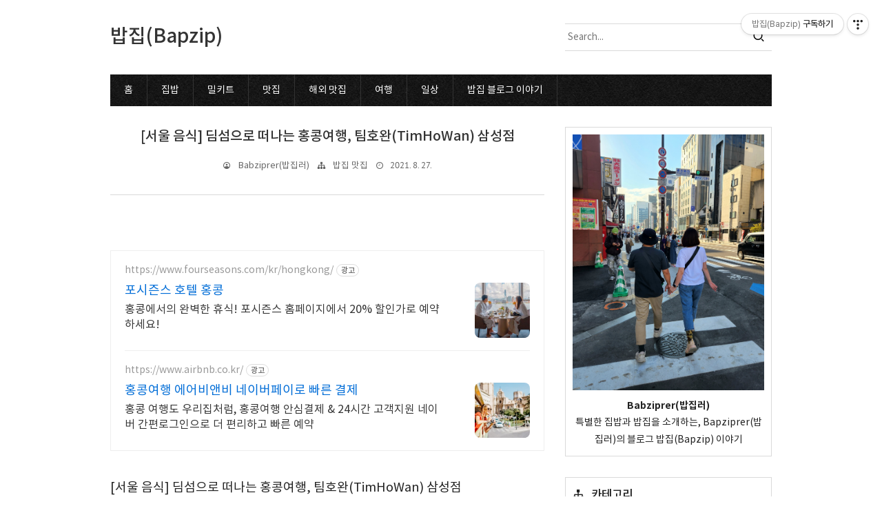

--- FILE ---
content_type: text/html;charset=UTF-8
request_url: https://babzip.tistory.com/994
body_size: 137336
content:
<!doctype html>
<!--
  JB SKIN 167 V3.3.4
  JB FACTORY https://www.jbfactory.net/
-->
<html lang="ko" class="
  jb-header-type-01
  jb-navigation-type-03
  jb-sidebar-right-type-03
  jb-sidebar-bottom-type-01
  
  jb-sidebar-bottom-dark
  
  jb-recent-posts-thumbnail-show
  jb-font-body-type-02
  jb-font-heading-type-02
  jb-cover-title-type-01
  jb-index-notice-type-01
  jb-index-related-type-01
  jb-another-category-type-01
  jb-comment-type-01
  jb-typography-heading-type-01
  jb-typography-blockquote-1-type-01
  jb-typography-blockquote-2-type-01
  jb-typography-ce-heading-type-01
  jb-typography-ce-blockquote-type-01
">
                                                                                  <head>
                <script type="text/javascript">if (!window.T) { window.T = {} }
window.T.config = {"TOP_SSL_URL":"https://www.tistory.com","PREVIEW":false,"ROLE":"guest","PREV_PAGE":"","NEXT_PAGE":"","BLOG":{"id":4297930,"name":"babzip","title":"밥집(Bapzip)","isDormancy":false,"nickName":"Babziprer(밥집러)","status":"open","profileStatus":"normal"},"NEED_COMMENT_LOGIN":true,"COMMENT_LOGIN_CONFIRM_MESSAGE":"이 블로그는 로그인한 사용자에게만 댓글 작성을 허용했습니다. 지금 로그인하시겠습니까?","LOGIN_URL":"https://www.tistory.com/auth/login/?redirectUrl=https://babzip.tistory.com/994","DEFAULT_URL":"https://babzip.tistory.com","USER":{"name":null,"homepage":null,"id":0,"profileImage":null},"SUBSCRIPTION":{"status":"none","isConnected":false,"isPending":false,"isWait":false,"isProcessing":false,"isNone":true},"IS_LOGIN":false,"HAS_BLOG":false,"IS_SUPPORT":false,"IS_SCRAPABLE":false,"TOP_URL":"http://www.tistory.com","JOIN_URL":"https://www.tistory.com/member/join","PHASE":"prod","ROLE_GROUP":"visitor"};
window.T.entryInfo = {"entryId":994,"isAuthor":false,"categoryId":816038,"categoryLabel":"밥집 맛집"};
window.appInfo = {"domain":"tistory.com","topUrl":"https://www.tistory.com","loginUrl":"https://www.tistory.com/auth/login","logoutUrl":"https://www.tistory.com/auth/logout"};
window.initData = {};

window.TistoryBlog = {
    basePath: "",
    url: "https://babzip.tistory.com",
    tistoryUrl: "https://babzip.tistory.com",
    manageUrl: "https://babzip.tistory.com/manage",
    token: "6XDvrooXqw6NCFqcCbQxMF5HWjXSX6pNsxE9Gq1vFQhS91G41Z8N41SLke/70R88"
};
var servicePath = "";
var blogURL = "";</script>

                
                
                
                        <!-- BusinessLicenseInfo - START -->
        
            <link href="https://tistory1.daumcdn.net/tistory_admin/userblog/userblog-7e0ff364db2dca01461081915f9748e9916c532a/static/plugin/BusinessLicenseInfo/style.css" rel="stylesheet" type="text/css"/>

            <script>function switchFold(entryId) {
    var businessLayer = document.getElementById("businessInfoLayer_" + entryId);

    if (businessLayer) {
        if (businessLayer.className.indexOf("unfold_license") > 0) {
            businessLayer.className = "business_license_layer";
        } else {
            businessLayer.className = "business_license_layer unfold_license";
        }
    }
}
</script>

        
        <!-- BusinessLicenseInfo - END -->
        <!-- GoogleAnalytics - START -->
        <script src="https://www.googletagmanager.com/gtag/js?id=UA-185857383-1" async="async"></script>
<script>window.dataLayer = window.dataLayer || [];
function gtag(){dataLayer.push(arguments);}
gtag('js', new Date());
gtag('config','UA-185857383-1', {
    cookie_domain: 'auto',
    cookie_flags: 'max-age=0;domain=.tistory.com',
    cookie_expires: 7 * 24 * 60 * 60 // 7 days, in seconds
});</script>

        <!-- GoogleAnalytics - END -->

<!-- MetaTag - START -->
<meta name="raiseo" content="Bapziprer's Blog Bapzip "/>
<!-- MetaTag - END -->

<!-- PreventCopyContents - START -->
<meta content="no" http-equiv="imagetoolbar"/>

<!-- PreventCopyContents - END -->

<!-- System - START -->

<!-- System - END -->

        <!-- GoogleSearchConsole - START -->
        
<!-- BEGIN GOOGLE_SITE_VERIFICATION -->
<meta name="google-site-verification" content="1ebjAHSkmPe6iF-PJq2hHCUjoMAsUXCGTWrMdmM2aqM"/>
<!-- END GOOGLE_SITE_VERIFICATION -->

        <!-- GoogleSearchConsole - END -->

        <!-- TistoryProfileLayer - START -->
        <link href="https://tistory1.daumcdn.net/tistory_admin/userblog/userblog-7e0ff364db2dca01461081915f9748e9916c532a/static/plugin/TistoryProfileLayer/style.css" rel="stylesheet" type="text/css"/>
<script type="text/javascript" src="https://tistory1.daumcdn.net/tistory_admin/userblog/userblog-7e0ff364db2dca01461081915f9748e9916c532a/static/plugin/TistoryProfileLayer/script.js"></script>

        <!-- TistoryProfileLayer - END -->

                
                <meta http-equiv="X-UA-Compatible" content="IE=Edge">
<meta name="format-detection" content="telephone=no">
<script src="//t1.daumcdn.net/tistory_admin/lib/jquery/jquery-3.5.1.min.js" integrity="sha256-9/aliU8dGd2tb6OSsuzixeV4y/faTqgFtohetphbbj0=" crossorigin="anonymous"></script>
<script type="text/javascript" src="//t1.daumcdn.net/tiara/js/v1/tiara-1.2.0.min.js"></script><meta name="referrer" content="always"/>
<meta name="google-adsense-platform-account" content="ca-host-pub-9691043933427338"/>
<meta name="google-adsense-platform-domain" content="tistory.com"/>
<meta name="google-adsense-account" content="ca-pub-5738870246864749"/>
<meta name="dable:item_id" content="994"/>
<meta name="article:published_time" content="2021-08-27T07:00:01+09:00"/>
<meta name="description" content="[서울 음식] 딤섬으로 떠나는 홍콩여행, 팀호완(TimHoWan) 삼성점 최근 몇년 홍콩에 있는 딤섬 전문 레스토랑들이 한국에 많이 입점하고 있습니다. &quot;팀호완&quot; 또한 마찬가지이며 삼성점을 시작으로 한국에 지점을 늘리고 있습니다. 홍콩의 그것만큼 값싸고 맛있지는 않지만 그래도 홍콩의 맛을 느끼고 싶을때 찾으면 좋을 것 같습니다. 아래는 여러번 방문해서 먹은 딤섬들 입니다. 차슈바오 번.. 특제 간장소스 뿌린 데친 양상추.. 하가우.. 샤오마이.. 부채교.. 사천식 완탕.. 두유피 롤.. 차슈 라이스 롤.. 새우 라이스 롤.. 특제 간장 소스 뿌린 데친 청경채.. 완탕면.. 양저우 볶음밥.. 오징어 튀김.. 두유피 새우 춘권.. 고추냉이 새우 춘권.. 닭고기 춘권.. 홍콩식 무 케이크.. 아래는 홈페이지에.."/>
<meta property="og:type" content="article"/>
<meta property="og:url" content="https://babzip.tistory.com/entry/%EC%84%9C%EC%9A%B8-%EC%9D%8C%EC%8B%9D-%EB%94%A4%EC%84%AC%EC%9C%BC%EB%A1%9C-%EB%96%A0%EB%82%98%EB%8A%94-%ED%99%8D%EC%BD%A9%EC%97%AC%ED%96%89-%ED%8C%80%ED%98%B8%EC%99%84TimHoWan-%EC%82%BC%EC%84%B1%EC%A0%90"/>
<meta property="og.article.author" content="Babziprer(밥집러)"/>
<meta property="og:site_name" content="밥집(Bapzip)"/>
<meta property="og:title" content="[서울 음식] 딤섬으로 떠나는 홍콩여행, 팀호완(TimHoWan) 삼성점"/>
<meta name="by" content="Babziprer(밥집러)"/>
<meta property="og:description" content="[서울 음식] 딤섬으로 떠나는 홍콩여행, 팀호완(TimHoWan) 삼성점 최근 몇년 홍콩에 있는 딤섬 전문 레스토랑들이 한국에 많이 입점하고 있습니다. &quot;팀호완&quot; 또한 마찬가지이며 삼성점을 시작으로 한국에 지점을 늘리고 있습니다. 홍콩의 그것만큼 값싸고 맛있지는 않지만 그래도 홍콩의 맛을 느끼고 싶을때 찾으면 좋을 것 같습니다. 아래는 여러번 방문해서 먹은 딤섬들 입니다. 차슈바오 번.. 특제 간장소스 뿌린 데친 양상추.. 하가우.. 샤오마이.. 부채교.. 사천식 완탕.. 두유피 롤.. 차슈 라이스 롤.. 새우 라이스 롤.. 특제 간장 소스 뿌린 데친 청경채.. 완탕면.. 양저우 볶음밥.. 오징어 튀김.. 두유피 새우 춘권.. 고추냉이 새우 춘권.. 닭고기 춘권.. 홍콩식 무 케이크.. 아래는 홈페이지에.."/>
<meta property="og:image" content="https://img1.daumcdn.net/thumb/R800x0/?scode=mtistory2&fname=https%3A%2F%2Fblog.kakaocdn.net%2Fdna%2FbzLKXl%2Fbtrb6TiDQIq%2FAAAAAAAAAAAAAAAAAAAAAF8PykceJ3ut557lrP1zwkNhoKqjxAj_R9hICCCdYrxW%2Fimg.jpg%3Fcredential%3DyqXZFxpELC7KVnFOS48ylbz2pIh7yKj8%26expires%3D1769871599%26allow_ip%3D%26allow_referer%3D%26signature%3DjX5rn%252FFd4Ofos6A6YXfQ1Eh%252F8Xo%253D"/>
<meta property="article:section" content="'맛집'"/>
<meta name="twitter:card" content="summary_large_image"/>
<meta name="twitter:site" content="@TISTORY"/>
<meta name="twitter:title" content="[서울 음식] 딤섬으로 떠나는 홍콩여행, 팀호완(TimHoWan) 삼성점"/>
<meta name="twitter:description" content="[서울 음식] 딤섬으로 떠나는 홍콩여행, 팀호완(TimHoWan) 삼성점 최근 몇년 홍콩에 있는 딤섬 전문 레스토랑들이 한국에 많이 입점하고 있습니다. &quot;팀호완&quot; 또한 마찬가지이며 삼성점을 시작으로 한국에 지점을 늘리고 있습니다. 홍콩의 그것만큼 값싸고 맛있지는 않지만 그래도 홍콩의 맛을 느끼고 싶을때 찾으면 좋을 것 같습니다. 아래는 여러번 방문해서 먹은 딤섬들 입니다. 차슈바오 번.. 특제 간장소스 뿌린 데친 양상추.. 하가우.. 샤오마이.. 부채교.. 사천식 완탕.. 두유피 롤.. 차슈 라이스 롤.. 새우 라이스 롤.. 특제 간장 소스 뿌린 데친 청경채.. 완탕면.. 양저우 볶음밥.. 오징어 튀김.. 두유피 새우 춘권.. 고추냉이 새우 춘권.. 닭고기 춘권.. 홍콩식 무 케이크.. 아래는 홈페이지에.."/>
<meta property="twitter:image" content="https://img1.daumcdn.net/thumb/R800x0/?scode=mtistory2&fname=https%3A%2F%2Fblog.kakaocdn.net%2Fdna%2FbzLKXl%2Fbtrb6TiDQIq%2FAAAAAAAAAAAAAAAAAAAAAF8PykceJ3ut557lrP1zwkNhoKqjxAj_R9hICCCdYrxW%2Fimg.jpg%3Fcredential%3DyqXZFxpELC7KVnFOS48ylbz2pIh7yKj8%26expires%3D1769871599%26allow_ip%3D%26allow_referer%3D%26signature%3DjX5rn%252FFd4Ofos6A6YXfQ1Eh%252F8Xo%253D"/>
<meta content="https://babzip.tistory.com/994" property="dg:plink" content="https://babzip.tistory.com/994"/>
<meta name="plink"/>
<meta name="title" content="[서울 음식] 딤섬으로 떠나는 홍콩여행, 팀호완(TimHoWan) 삼성점"/>
<meta name="article:media_name" content="밥집(Bapzip)"/>
<meta property="article:mobile_url" content="https://babzip.tistory.com/m/entry/%EC%84%9C%EC%9A%B8-%EC%9D%8C%EC%8B%9D-%EB%94%A4%EC%84%AC%EC%9C%BC%EB%A1%9C-%EB%96%A0%EB%82%98%EB%8A%94-%ED%99%8D%EC%BD%A9%EC%97%AC%ED%96%89-%ED%8C%80%ED%98%B8%EC%99%84TimHoWan-%EC%82%BC%EC%84%B1%EC%A0%90"/>
<meta property="article:pc_url" content="https://babzip.tistory.com/entry/%EC%84%9C%EC%9A%B8-%EC%9D%8C%EC%8B%9D-%EB%94%A4%EC%84%AC%EC%9C%BC%EB%A1%9C-%EB%96%A0%EB%82%98%EB%8A%94-%ED%99%8D%EC%BD%A9%EC%97%AC%ED%96%89-%ED%8C%80%ED%98%B8%EC%99%84TimHoWan-%EC%82%BC%EC%84%B1%EC%A0%90"/>
<meta property="article:mobile_view_url" content="https://babzip.tistory.com/m/entry/%EC%84%9C%EC%9A%B8-%EC%9D%8C%EC%8B%9D-%EB%94%A4%EC%84%AC%EC%9C%BC%EB%A1%9C-%EB%96%A0%EB%82%98%EB%8A%94-%ED%99%8D%EC%BD%A9%EC%97%AC%ED%96%89-%ED%8C%80%ED%98%B8%EC%99%84TimHoWan-%EC%82%BC%EC%84%B1%EC%A0%90"/>
<meta property="article:pc_view_url" content="https://babzip.tistory.com/entry/%EC%84%9C%EC%9A%B8-%EC%9D%8C%EC%8B%9D-%EB%94%A4%EC%84%AC%EC%9C%BC%EB%A1%9C-%EB%96%A0%EB%82%98%EB%8A%94-%ED%99%8D%EC%BD%A9%EC%97%AC%ED%96%89-%ED%8C%80%ED%98%B8%EC%99%84TimHoWan-%EC%82%BC%EC%84%B1%EC%A0%90"/>
<meta property="article:talk_channel_view_url" content="https://babzip.tistory.com/m/entry/%EC%84%9C%EC%9A%B8-%EC%9D%8C%EC%8B%9D-%EB%94%A4%EC%84%AC%EC%9C%BC%EB%A1%9C-%EB%96%A0%EB%82%98%EB%8A%94-%ED%99%8D%EC%BD%A9%EC%97%AC%ED%96%89-%ED%8C%80%ED%98%B8%EC%99%84TimHoWan-%EC%82%BC%EC%84%B1%EC%A0%90"/>
<meta property="article:pc_service_home" content="https://www.tistory.com"/>
<meta property="article:mobile_service_home" content="https://www.tistory.com/m"/>
<meta property="article:txid" content="4297930_994"/>
<meta property="article:published_time" content="2021-08-27T07:00:01+09:00"/>
<meta property="og:regDate" content="20210814092602"/>
<meta property="article:modified_time" content="2021-08-27T07:01:34+09:00"/>
<script type="module" src="https://tistory1.daumcdn.net/tistory_admin/userblog/userblog-7e0ff364db2dca01461081915f9748e9916c532a/static/pc/dist/index.js" defer=""></script>
<script type="text/javascript" src="https://tistory1.daumcdn.net/tistory_admin/userblog/userblog-7e0ff364db2dca01461081915f9748e9916c532a/static/pc/dist/index-legacy.js" defer="" nomodule="true"></script>
<script type="text/javascript" src="https://tistory1.daumcdn.net/tistory_admin/userblog/userblog-7e0ff364db2dca01461081915f9748e9916c532a/static/pc/dist/polyfills-legacy.js" defer="" nomodule="true"></script>
<link rel="icon" sizes="any" href="https://t1.daumcdn.net/tistory_admin/favicon/tistory_favicon_32x32.ico"/>
<link rel="icon" type="image/svg+xml" href="https://t1.daumcdn.net/tistory_admin/top_v2/bi-tistory-favicon.svg"/>
<link rel="apple-touch-icon" href="https://t1.daumcdn.net/tistory_admin/top_v2/tistory-apple-touch-favicon.png"/>
<link rel="stylesheet" type="text/css" href="https://t1.daumcdn.net/tistory_admin/www/style/font.css"/>
<link rel="stylesheet" type="text/css" href="https://tistory1.daumcdn.net/tistory_admin/userblog/userblog-7e0ff364db2dca01461081915f9748e9916c532a/static/style/content.css"/>
<link rel="stylesheet" type="text/css" href="https://tistory1.daumcdn.net/tistory_admin/userblog/userblog-7e0ff364db2dca01461081915f9748e9916c532a/static/pc/dist/index.css"/>
<link rel="stylesheet" type="text/css" href="https://tistory1.daumcdn.net/tistory_admin/userblog/userblog-7e0ff364db2dca01461081915f9748e9916c532a/static/style/uselessPMargin.css"/>
<script type="text/javascript">(function() {
    var tjQuery = jQuery.noConflict(true);
    window.tjQuery = tjQuery;
    window.orgjQuery = window.jQuery; window.jQuery = tjQuery;
    window.jQuery = window.orgjQuery; delete window.orgjQuery;
})()</script>
<script type="text/javascript" src="https://tistory1.daumcdn.net/tistory_admin/userblog/userblog-7e0ff364db2dca01461081915f9748e9916c532a/static/script/base.js"></script>
<script type="text/javascript" src="//developers.kakao.com/sdk/js/kakao.min.js"></script>

                
    <meta charset="utf-8">
    <meta http-equiv="X-UA-Compatible" content="IE=edge">
    <meta name="viewport" content="width=device-width, initial-scale=1">
    <title>[서울 음식] 딤섬으로 떠나는 홍콩여행, 팀호완(TimHoWan) 삼성점</title>
    <link rel="alternate" type="application/rss+xml" title="밥집(Bapzip)" href="https://babzip.tistory.com/rss">
    <link rel="stylesheet" href="https://cdn.jsdelivr.net/gh/jbfactory/jb-skin-fonts/xeicon.min.css">
    <link rel="stylesheet" href="https://cdn.jsdelivr.net/gh/jbfactory/jb-skin-fonts/fa-all.css?ver=00002">
    <link rel="stylesheet" href="https://tistory1.daumcdn.net/tistory/4297930/skin/images/jquery.nivo.slider.css?_version_=1740992777">
    <link rel="stylesheet" href="https://tistory1.daumcdn.net/tistory/4297930/skin/images/jquery.nivo.slider.default.css?_version_=1740992777">
    <script src="https://tistory1.daumcdn.net/tistory/4297930/skin/images/jquery-3.5.1.min.js?_version_=1740992777"></script>
    <script src="https://tistory1.daumcdn.net/tistory/4297930/skin/images/jquery.nivo.slider.min.js?_version_=1740992777"></script>
    <script src="https://tistory1.daumcdn.net/tistory/4297930/skin/images/jquery.toc.js?_version_=1740992777"></script>
    <script src="https://tistory1.daumcdn.net/tistory/4297930/skin/images/jquery.smooth-scroll.js?_version_=1740992777"></script>
    <link rel="stylesheet" href="https://tistory1.daumcdn.net/tistory/4297930/skin/style.css?_version_=1740992777">
    <script>
      // Variables
        var jbCurrentUrl = window.location.pathname;
        var jbThumbnailSize = '150x150';
        var jbThumbnailSizeRelated = '150x150';
        var jbThumbnailSizeNotice = '300x300';
        var jbAdSenseInfeedCount = 0;
      // Layout
        var jbWidthContent = 630 + 30;
        var jbWidthSidebar = 300 + 30;
        var jbWidthContainer = jbWidthContent + jbWidthSidebar + 30;
        var jbWidthContainerNoSidebar = jbWidthContent + 30;
        
          document.write( '<style> @media ( min-width: 1025px ) { .jb-container { width: ' + jbWidthContainer + 'px; } .jb-column-content { width: ' + jbWidthContent + 'px; } .jb-column-sidebar { width: ' + jbWidthSidebar + 'px; } } </style>' );
        
        
      // Responsive
        var jbResponsiveYouTube = ''; // yes or no
        var jbResponsiveTable = ''; // yes or no
      // AdSense
        var jbAdSenseClientId = 'ca-pub-5738870246864749'; // data-ad-client
        var jbAdSenseMainTopSlot = '4555266026'; // data-ad-slot
        var jbAdSenseMainBottomSlot = '1201472230'; // data-ad-slot
        var jbAdSenseContentTopSlot = '8838141877'; // data-ad-slot
        var jbAdSenseContentTopLeftSlot = '1486211565'; // data-ad-slot
        var jbAdSenseContentTopRightSlot = '8202032840'; // data-ad-slot
        var jbAdSenseContentMiddleSlot = '1914953959'; // data-ad-slot
        var jbAdSenseContentBottomSlot = '5044878627'; // data-ad-slot
        var jbAdSenseInfeedLayoutKey = '-f1+r+d-n2+16f';
        var jbAdSenseInfeedSlot = '3147649733';
        var jbAdSenseInfeedInterval = '4';
        
          var jbAdSenseDataFullWidthResponsive = 'true';
        
        
        var jbAdSenseContentMiddleShow = ''; // yes or no
    </script>
    <style>
      body { font-size: 14px; }
      .jb-article { font-size: 14px; }
      .jb-header-type-04 .jb-header-table { background-image: url( "https://blog.kakaocdn.net/dna/bxPeeI/btqC6kUKonq/AAAAAAAAAAAAAAAAAAAAADUAz4p-3MYHeSEW1IOyrx4KU9_Q6AlC44tNtvHZ-4Tt/img.jpg?credential=yqXZFxpELC7KVnFOS48ylbz2pIh7yKj8&expires=1769871599&allow_ip=&allow_referer=&signature=B7ud71FoFOyKpuOCr2VTy7yOXiQ%3D" ); }
      .jb-header-type-11 .jb-background-header { background-image: url( "https://blog.kakaocdn.net/dna/P3zN1/btqDbFjKaaS/AAAAAAAAAAAAAAAAAAAAAH7fHZGqTm2tBJU8zxfqFn0gcV8nuxSvbwNYwjkgEfNK/img.jpg?credential=yqXZFxpELC7KVnFOS48ylbz2pIh7yKj8&expires=1769871599&allow_ip=&allow_referer=&signature=v4gngd%2FXUeZto5u6Kk9fzORxAWA%3D" ); }
      
    </style>
  
                
                
                <style type="text/css">.another_category {
    border: 1px solid #E5E5E5;
    padding: 10px 10px 5px;
    margin: 10px 0;
    clear: both;
}

.another_category h4 {
    font-size: 12px !important;
    margin: 0 !important;
    border-bottom: 1px solid #E5E5E5 !important;
    padding: 2px 0 6px !important;
}

.another_category h4 a {
    font-weight: bold !important;
}

.another_category table {
    table-layout: fixed;
    border-collapse: collapse;
    width: 100% !important;
    margin-top: 10px !important;
}

* html .another_category table {
    width: auto !important;
}

*:first-child + html .another_category table {
    width: auto !important;
}

.another_category th, .another_category td {
    padding: 0 0 4px !important;
}

.another_category th {
    text-align: left;
    font-size: 12px !important;
    font-weight: normal;
    word-break: break-all;
    overflow: hidden;
    line-height: 1.5;
}

.another_category td {
    text-align: right;
    width: 80px;
    font-size: 11px;
}

.another_category th a {
    font-weight: normal;
    text-decoration: none;
    border: none !important;
}

.another_category th a.current {
    font-weight: bold;
    text-decoration: none !important;
    border-bottom: 1px solid !important;
}

.another_category th span {
    font-weight: normal;
    text-decoration: none;
    font: 10px Tahoma, Sans-serif;
    border: none !important;
}

.another_category_color_gray, .another_category_color_gray h4 {
    border-color: #E5E5E5 !important;
}

.another_category_color_gray * {
    color: #909090 !important;
}

.another_category_color_gray th a.current {
    border-color: #909090 !important;
}

.another_category_color_gray h4, .another_category_color_gray h4 a {
    color: #737373 !important;
}

.another_category_color_red, .another_category_color_red h4 {
    border-color: #F6D4D3 !important;
}

.another_category_color_red * {
    color: #E86869 !important;
}

.another_category_color_red th a.current {
    border-color: #E86869 !important;
}

.another_category_color_red h4, .another_category_color_red h4 a {
    color: #ED0908 !important;
}

.another_category_color_green, .another_category_color_green h4 {
    border-color: #CCE7C8 !important;
}

.another_category_color_green * {
    color: #64C05B !important;
}

.another_category_color_green th a.current {
    border-color: #64C05B !important;
}

.another_category_color_green h4, .another_category_color_green h4 a {
    color: #3EA731 !important;
}

.another_category_color_blue, .another_category_color_blue h4 {
    border-color: #C8DAF2 !important;
}

.another_category_color_blue * {
    color: #477FD6 !important;
}

.another_category_color_blue th a.current {
    border-color: #477FD6 !important;
}

.another_category_color_blue h4, .another_category_color_blue h4 a {
    color: #1960CA !important;
}

.another_category_color_violet, .another_category_color_violet h4 {
    border-color: #E1CEEC !important;
}

.another_category_color_violet * {
    color: #9D64C5 !important;
}

.another_category_color_violet th a.current {
    border-color: #9D64C5 !important;
}

.another_category_color_violet h4, .another_category_color_violet h4 a {
    color: #7E2CB5 !important;
}
</style>

                
                <link rel="stylesheet" type="text/css" href="https://tistory1.daumcdn.net/tistory_admin/userblog/userblog-7e0ff364db2dca01461081915f9748e9916c532a/static/style/revenue.css"/>
<link rel="canonical" href="https://babzip.tistory.com/entry/%EC%84%9C%EC%9A%B8-%EC%9D%8C%EC%8B%9D-%EB%94%A4%EC%84%AC%EC%9C%BC%EB%A1%9C-%EB%96%A0%EB%82%98%EB%8A%94-%ED%99%8D%EC%BD%A9%EC%97%AC%ED%96%89-%ED%8C%80%ED%98%B8%EC%99%84TimHoWan-%EC%82%BC%EC%84%B1%EC%A0%90"/>

<!-- BEGIN STRUCTURED_DATA -->
<script type="application/ld+json">
    {"@context":"http://schema.org","@type":"BlogPosting","mainEntityOfPage":{"@id":"https://babzip.tistory.com/entry/%EC%84%9C%EC%9A%B8-%EC%9D%8C%EC%8B%9D-%EB%94%A4%EC%84%AC%EC%9C%BC%EB%A1%9C-%EB%96%A0%EB%82%98%EB%8A%94-%ED%99%8D%EC%BD%A9%EC%97%AC%ED%96%89-%ED%8C%80%ED%98%B8%EC%99%84TimHoWan-%EC%82%BC%EC%84%B1%EC%A0%90","name":null},"url":"https://babzip.tistory.com/entry/%EC%84%9C%EC%9A%B8-%EC%9D%8C%EC%8B%9D-%EB%94%A4%EC%84%AC%EC%9C%BC%EB%A1%9C-%EB%96%A0%EB%82%98%EB%8A%94-%ED%99%8D%EC%BD%A9%EC%97%AC%ED%96%89-%ED%8C%80%ED%98%B8%EC%99%84TimHoWan-%EC%82%BC%EC%84%B1%EC%A0%90","headline":"[서울 음식] 딤섬으로 떠나는 홍콩여행, 팀호완(TimHoWan) 삼성점","description":"[서울 음식] 딤섬으로 떠나는 홍콩여행, 팀호완(TimHoWan) 삼성점 최근 몇년 홍콩에 있는 딤섬 전문 레스토랑들이 한국에 많이 입점하고 있습니다. &quot;팀호완&quot; 또한 마찬가지이며 삼성점을 시작으로 한국에 지점을 늘리고 있습니다. 홍콩의 그것만큼 값싸고 맛있지는 않지만 그래도 홍콩의 맛을 느끼고 싶을때 찾으면 좋을 것 같습니다. 아래는 여러번 방문해서 먹은 딤섬들 입니다. 차슈바오 번.. 특제 간장소스 뿌린 데친 양상추.. 하가우.. 샤오마이.. 부채교.. 사천식 완탕.. 두유피 롤.. 차슈 라이스 롤.. 새우 라이스 롤.. 특제 간장 소스 뿌린 데친 청경채.. 완탕면.. 양저우 볶음밥.. 오징어 튀김.. 두유피 새우 춘권.. 고추냉이 새우 춘권.. 닭고기 춘권.. 홍콩식 무 케이크.. 아래는 홈페이지에..","author":{"@type":"Person","name":"Babziprer(밥집러)","logo":null},"image":{"@type":"ImageObject","url":"https://img1.daumcdn.net/thumb/R800x0/?scode=mtistory2&fname=https%3A%2F%2Fblog.kakaocdn.net%2Fdna%2FbzLKXl%2Fbtrb6TiDQIq%2FAAAAAAAAAAAAAAAAAAAAAF8PykceJ3ut557lrP1zwkNhoKqjxAj_R9hICCCdYrxW%2Fimg.jpg%3Fcredential%3DyqXZFxpELC7KVnFOS48ylbz2pIh7yKj8%26expires%3D1769871599%26allow_ip%3D%26allow_referer%3D%26signature%3DjX5rn%252FFd4Ofos6A6YXfQ1Eh%252F8Xo%253D","width":"800px","height":"800px"},"datePublished":"2021-08-27T07:00:01+09:00","dateModified":"2021-08-27T07:01:34+09:00","publisher":{"@type":"Organization","name":"TISTORY","logo":{"@type":"ImageObject","url":"https://t1.daumcdn.net/tistory_admin/static/images/openGraph/opengraph.png","width":"800px","height":"800px"}}}
</script>
<!-- END STRUCTURED_DATA -->
<link rel="stylesheet" type="text/css" href="https://tistory1.daumcdn.net/tistory_admin/userblog/userblog-7e0ff364db2dca01461081915f9748e9916c532a/static/style/dialog.css"/>
<link rel="stylesheet" type="text/css" href="//t1.daumcdn.net/tistory_admin/www/style/top/font.css"/>
<link rel="stylesheet" type="text/css" href="https://tistory1.daumcdn.net/tistory_admin/userblog/userblog-7e0ff364db2dca01461081915f9748e9916c532a/static/style/postBtn.css"/>
<link rel="stylesheet" type="text/css" href="https://tistory1.daumcdn.net/tistory_admin/userblog/userblog-7e0ff364db2dca01461081915f9748e9916c532a/static/style/tistory.css"/>
<script type="text/javascript" src="https://tistory1.daumcdn.net/tistory_admin/userblog/userblog-7e0ff364db2dca01461081915f9748e9916c532a/static/script/common.js"></script>

                
                </head>
                                                  <body id="tt-body-page">
                
                
                

<script>
  var jbAdSenseMainTop = '<div class="jb-adsense-main-top"><script async src="https://pagead2.googlesyndication.com/pagead/js/adsbygoogle.js?client=' + jbAdSenseClientId + '" crossorigin="anonymous"><\/script><ins class="adsbygoogle" style="display:block" data-ad-client="' + jbAdSenseClientId + '" data-ad-slot="' + jbAdSenseMainTopSlot + '" data-ad-format="auto" data-full-width-responsive="' + jbAdSenseDataFullWidthResponsive + '"></ins><script>(adsbygoogle = window.adsbygoogle || []).push({});<\/script></div>';
  var jbAdSenseMainBottom = '<div class="jb-adsense-main-bottom"><script async src="https://pagead2.googlesyndication.com/pagead/js/adsbygoogle.js?client=' + jbAdSenseClientId + '" crossorigin="anonymous"><\/script><ins class="adsbygoogle" style="display:block" data-ad-client="' + jbAdSenseClientId + '" data-ad-slot="' + jbAdSenseMainBottomSlot + '" data-ad-format="auto" data-full-width-responsive="' + jbAdSenseDataFullWidthResponsive + '"></ins><script>(adsbygoogle = window.adsbygoogle || []).push({});<\/script></div>';
  var jbAdSenseMainBottom = '<div class="jb-adsense-main-bottom"><script async src="https://pagead2.googlesyndication.com/pagead/js/adsbygoogle.js?client=' + jbAdSenseClientId + '" crossorigin="anonymous"><\/script><ins class="adsbygoogle" style="display:block" data-ad-client="' + jbAdSenseClientId + '" data-ad-slot="' + jbAdSenseMainBottomSlot + '" data-ad-format="auto" data-full-width-responsive="' + jbAdSenseDataFullWidthResponsive + '"></ins><script>(adsbygoogle = window.adsbygoogle || []).push({});<\/script></div>';
  var jbAdSenseContentTop = '<div class="jb-adsense-content-top"><script async src="https://pagead2.googlesyndication.com/pagead/js/adsbygoogle.js?client=' + jbAdSenseClientId + '" crossorigin="anonymous"><\/script><ins class="adsbygoogle" style="display:block" data-ad-client="' + jbAdSenseClientId + '" data-ad-slot="' + jbAdSenseContentTopSlot + '" data-ad-format="auto" data-full-width-responsive="' + jbAdSenseDataFullWidthResponsive + '"></ins><script>(adsbygoogle = window.adsbygoogle || []).push({});<\/script></div>';
  var jbAdSenseContentTopLeftRight = '<div class="jb-adsense-table"><div class="jb-adsense-table-row"><div class="jb-adsense-table-cell jb-adsense-table-cell-left"><script async src="https://pagead2.googlesyndication.com/pagead/js/adsbygoogle.js?client=' + jbAdSenseClientId + '" crossorigin="anonymous"><\/script><ins class="adsbygoogle" data-ad-client="' + jbAdSenseClientId + '" data-ad-slot="' + jbAdSenseContentTopLeftSlot + '" data-ad-format="auto" data-full-width-responsive="' + jbAdSenseDataFullWidthResponsive + '"></ins><script>(adsbygoogle = window.adsbygoogle || []).push({});<\/script></div><div class="jb-adsense-table-cell jb-adsense-table-cell-right"><script async src="https://pagead2.googlesyndication.com/pagead/js/adsbygoogle.js?client=' + jbAdSenseClientId + '" crossorigin="anonymous"><\/script><ins class="adsbygoogle" data-ad-client="' + jbAdSenseClientId + '" data-ad-slot="' + jbAdSenseContentTopRightSlot + '" data-ad-format="auto" data-full-width-responsive="' + jbAdSenseDataFullWidthResponsive + '"></ins><script>(adsbygoogle = window.adsbygoogle || []).push({});<\/script></div></div></div>';
  var jbAdSenseContentTopRight = '<div class="jb-adsense-content-top-right"><script async src="https://pagead2.googlesyndication.com/pagead/js/adsbygoogle.js?client=' + jbAdSenseClientId + '" crossorigin="anonymous"><\/script><ins class="adsbygoogle" style="display:block" data-ad-client="' + jbAdSenseClientId + '" data-ad-slot="' + jbAdSenseContentTopRightSlot + '" data-ad-format="auto" data-full-width-responsive="' + jbAdSenseDataFullWidthResponsive + '"></ins><script>(adsbygoogle = window.adsbygoogle || []).push({});<\/script></div>';
  var jbAdSenseContentMiddle = '<div class="jb-adsense-content-middle"><script async src="https://pagead2.googlesyndication.com/pagead/js/adsbygoogle.js?client=' + jbAdSenseClientId + '" crossorigin="anonymous"><\/script><ins class="adsbygoogle" style="display:block; text-align:center;" data-ad-layout="in-article" data-ad-format="fluid" data-ad-client="' + jbAdSenseClientId + '" data-ad-slot="' + jbAdSenseContentMiddleSlot + '" data-full-width-responsive="' + jbAdSenseDataFullWidthResponsive + '"></ins><script>(adsbygoogle = window.adsbygoogle || []).push({});<\/script></div>';
  var jbAdSenseContentBottom = '<div class="jb-adsense-content-bottom"><script async src="https://pagead2.googlesyndication.com/pagead/js/adsbygoogle.js?client=' + jbAdSenseClientId + '" crossorigin="anonymous"><\/script><ins class="adsbygoogle" style="display:block" data-ad-client="' + jbAdSenseClientId + '" data-ad-slot="' + jbAdSenseContentBottomSlot + '" data-ad-format="auto" data-full-width-responsive="' + jbAdSenseDataFullWidthResponsive + '"></ins><script>(adsbygoogle = window.adsbygoogle || []).push({});<\/script></div>';
</script>

<div id="jb-page">

<div class="jb-background jb-background-header">
  <div class="jb-container jb-container-header">
    <div class="jb-row jb-row-line jb-row-line-header-top">
      <div class="jb-column jb-column-line jb-column-line-header-top">
        <div class="jb-line jb-line-header-top"></div>
      </div>
    </div>
    <div class="jb-row jb-row-header">
      <div class="jb-column jb-column-header">
        <div class="jb-cell jb-cell-header">
          <div class="jb-header-table">
            <div class="jb-header-table-row">
              <div class="jb-header-table-cell jb-header-table-cell-site-title">
                <div class="jb-header-mobile-table">
                  <div class="jb-header-mobile-table-row">
                    <div class="jb-header-mobile-table-cell jb-header-mobile-table-cell-site-title">
                      <header>
                        
                          <div class="jb-site-title"><a href="https://babzip.tistory.com/"><span class="jb-site-title-text">밥집(Bapzip)</span></a></div>
                        
                        
                      </header>
                    </div>
                    <div class="jb-header-mobile-table-cell jb-header-mobile-table-cell-bars">
                      <div class="jb-bars"><i class="xi-bars"></i></div>
                    </div>
                  </div>
                </div>
              </div>
              <div class="jb-header-table-cell jb-header-table-cell-search">
                <div class="jb-header-blog-menu">
                  <nav>
                    <h2 class="jb-section-title jb-section-title-navigation">Header Menu</h2>
                    <ul>
  <li class="t_menu_home first"><a href="/" target="">홈</a></li>
  <li class="t_menu_category"><a href="/category/%EC%A7%91%EB%B0%A5" target="">집밥</a></li>
  <li class="t_menu_category"><a href="/category/%EB%B0%80%ED%82%A4%ED%8A%B8" target="">밀키트</a></li>
  <li class="t_menu_category"><a href="/category/%EB%B0%A5%EC%A7%91%20%EB%A7%9B%EC%A7%91" target="">맛집</a></li>
  <li class="t_menu_category"><a href="/category/%ED%95%B4%EC%99%B8%20%EB%B0%A5%EC%A7%91%20%EB%A7%9B%EC%A7%91" target="">해외 맛집</a></li>
  <li class="t_menu_category"><a href="/category/%EC%97%AC%ED%96%89" target="">여행</a></li>
  <li class="t_menu_category"><a href="/category/%EB%B0%A5%EC%A7%91%EB%9F%AC%20%EC%9D%BC%EC%83%81" target="">일상</a></li>
  <li class="t_menu_category last"><a href="/category/%EB%B8%94%EB%A1%9C%EA%B7%B8%20%EC%9D%B4%EC%95%BC%EA%B8%B0" target="">밥집 블로그 이야기</a></li>
</ul>
                  </nav>
                </div>
                <div class="jb-form-search jb-form-search-header">
                  
                    <div class="jb-form-search-table">
                      <div class="jb-form-search-table-row">
                        <div class="jb-form-search-table-cell jb-form-search-table-cell-input">
                          <input type="text" name="search" value="" onkeypress="if (event.keyCode == 13) { try {
    window.location.href = '/search' + '/' + looseURIEncode(document.getElementsByName('search')[0].value);
    document.getElementsByName('search')[0].value = '';
    return false;
} catch (e) {} }" placeholder="Search..." class="jb-form-input-text">
                        </div>
                        <div class="jb-form-search-table-cell jb-form-search-table-cell-button">
                          <button type="button" onclick="try {
    window.location.href = '/search' + '/' + looseURIEncode(document.getElementsByName('search')[0].value);
    document.getElementsByName('search')[0].value = '';
    return false;
} catch (e) {}" class="jb-form-button"><i class="xi-search"></i></button>
                        </div>
                      </div>
                    </div>
                  
                </div>
                
              </div>
            </div>
          </div>
        </div>
      </div>
    </div>
    <div class="jb-row jb-row-line jb-row-line-header-bottom">
      <div class="jb-column jb-column-line jb-column-line-header-bottom">
        <div class="jb-line jb-line-header-bottom"></div>
      </div>
    </div>
  </div>
</div>

<div class="jb-background jb-background-navigation">
  <div class="jb-container jb-container-navigation">
    <div class="jb-row jb-row-line jb-row-line-navigation-top">
      <div class="jb-column jb-column-line jb-column-line-navigation-top">
        <div class="jb-line jb-line-navigation-top"></div>
      </div>
    </div>
    <div class="jb-row jb-row-navigation">
      <div class="jb-column jb-column-navigation">
        <div class="jb-cell jb-cell-navigation">
          <nav>
            <h2 class="jb-section-title jb-section-title-navigation">Main Menu</h2>
            <div class="jb-navigation jb-navigation-category">
              <ul class="tt_category"><li class=""><a href="/category" class="link_tit"> 분류 전체보기 <span class="c_cnt">(3560)</span> <img alt="N" src="https://tistory1.daumcdn.net/tistory_admin/blogs/image/category/new_ico_1.gif" style="vertical-align:middle;padding-left:2px;"/></a>
  <ul class="category_list"><li class=""><a href="/category/%EC%A7%91%EB%B0%A5" class="link_item"> 집밥 <span class="c_cnt">(894)</span> <img alt="N" src="https://tistory1.daumcdn.net/tistory_admin/blogs/image/category/new_ico_1.gif" style="vertical-align:middle;padding-left:2px;"/></a></li>
<li class=""><a href="/category/%EB%B0%80%ED%82%A4%ED%8A%B8" class="link_item"> 밀키트 <span class="c_cnt">(34)</span> </a></li>
<li class=""><a href="/category/%EB%B0%A5%EC%A7%91%20%EB%A7%9B%EC%A7%91" class="link_item"> 밥집 맛집 <span class="c_cnt">(1033)</span> </a></li>
<li class=""><a href="/category/%ED%95%B4%EC%99%B8%20%EB%B0%A5%EC%A7%91%20%EB%A7%9B%EC%A7%91" class="link_item"> 해외 밥집 맛집 <span class="c_cnt">(417)</span> </a></li>
<li class=""><a href="/category/%EB%B0%A5%EC%A7%91%EB%9F%AC%20%EC%9D%BC%EC%83%81" class="link_item"> 밥집러 일상 <span class="c_cnt">(380)</span> </a></li>
<li class=""><a href="/category/%EB%B8%94%EB%A1%9C%EA%B7%B8%20%EC%9D%B4%EC%95%BC%EA%B8%B0" class="link_item"> 블로그 이야기 <span class="c_cnt">(185)</span> </a></li>
<li class=""><a href="/category/%EC%97%AC%ED%96%89" class="link_item"> 여행 <span class="c_cnt">(616)</span> </a>
  <ul class="sub_category_list"><li class=""><a href="/category/%EC%97%AC%ED%96%89/%EB%AF%B8%EA%B5%AD" class="link_sub_item"> 미국 <span class="c_cnt">(9)</span> </a></li>
<li class=""><a href="/category/%EC%97%AC%ED%96%89/%ED%83%9C%EA%B5%AD" class="link_sub_item"> 태국 <span class="c_cnt">(292)</span> </a></li>
<li class=""><a href="/category/%EC%97%AC%ED%96%89/%EC%9D%BC%EB%B3%B8" class="link_sub_item"> 일본 <span class="c_cnt">(215)</span> </a></li>
<li class=""><a href="/category/%EC%97%AC%ED%96%89/%EB%8C%80%EB%A7%8C" class="link_sub_item"> 대만 <span class="c_cnt">(16)</span> </a></li>
<li class=""><a href="/category/%EC%97%AC%ED%96%89/%ED%84%B0%ED%82%A4" class="link_sub_item"> 터키 <span class="c_cnt">(8)</span> </a></li>
<li class=""><a href="/category/%EC%97%AC%ED%96%89/%EB%B2%A0%ED%8A%B8%EB%82%A8" class="link_sub_item"> 베트남 <span class="c_cnt">(3)</span> </a></li>
<li class=""><a href="/category/%EC%97%AC%ED%96%89/%EC%8A%A4%ED%8E%98%EC%9D%B8" class="link_sub_item"> 스페인 <span class="c_cnt">(10)</span> </a></li>
<li class=""><a href="/category/%EC%97%AC%ED%96%89/%ED%95%9C%EA%B5%AD" class="link_sub_item"> 한국 <span class="c_cnt">(22)</span> </a></li>
<li class=""><a href="/category/%EC%97%AC%ED%96%89/%ED%94%84%EB%9E%91%EC%8A%A4" class="link_sub_item"> 프랑스 <span class="c_cnt">(11)</span> </a></li>
<li class=""><a href="/category/%EC%97%AC%ED%96%89/%EC%A4%91%EA%B5%AD" class="link_sub_item"> 중국 <span class="c_cnt">(8)</span> </a></li>
<li class=""><a href="/category/%EC%97%AC%ED%96%89/%EC%9D%B8%EB%8F%84%EB%84%A4%EC%8B%9C%EC%95%84" class="link_sub_item"> 인도네시아 <span class="c_cnt">(6)</span> </a></li>
</ul>
</li>
</ul>
</li>
</ul>

            </div>
            <div class="jb-navigation jb-navigation-blog-menu">
              <ul>
  <li class="t_menu_home first"><a href="/" target="">홈</a></li>
  <li class="t_menu_category"><a href="/category/%EC%A7%91%EB%B0%A5" target="">집밥</a></li>
  <li class="t_menu_category"><a href="/category/%EB%B0%80%ED%82%A4%ED%8A%B8" target="">밀키트</a></li>
  <li class="t_menu_category"><a href="/category/%EB%B0%A5%EC%A7%91%20%EB%A7%9B%EC%A7%91" target="">맛집</a></li>
  <li class="t_menu_category"><a href="/category/%ED%95%B4%EC%99%B8%20%EB%B0%A5%EC%A7%91%20%EB%A7%9B%EC%A7%91" target="">해외 맛집</a></li>
  <li class="t_menu_category"><a href="/category/%EC%97%AC%ED%96%89" target="">여행</a></li>
  <li class="t_menu_category"><a href="/category/%EB%B0%A5%EC%A7%91%EB%9F%AC%20%EC%9D%BC%EC%83%81" target="">일상</a></li>
  <li class="t_menu_category last"><a href="/category/%EB%B8%94%EB%A1%9C%EA%B7%B8%20%EC%9D%B4%EC%95%BC%EA%B8%B0" target="">밥집 블로그 이야기</a></li>
</ul>
            </div>
            <div class="jb-form-search-navigation-table">
              <div class="jb-form-search-navigation-table-row">
                <div class="jb-form-search-navigation-table-cell jb-form-search-navigation-table-cell-input">
                  <input type="text" name="jb-search-navigation" value="" onkeypress="if (event.keyCode == 13) { try{window.location.href='/search/'+looseURIEncode(document.getElementsByName('jb-search-navigation')[0].value);document.getElementsByName('jb-search-navigation')[0].value='';return false;}catch(e){} }" placeholder="Search..." class="jb-form-input-text">
                </div>
                <div class="jb-form-search-navigation-table-cell jb-form-search-navigation-table-cell-button">
                  <button type="button" onclick="try{window.location.href='/search/'+looseURIEncode(document.getElementsByName('jb-search-navigation')[0].value);document.getElementsByName('jb-search-navigation')[0].value='';return false;}catch(e){}" class="jb-form-button"><i class="xi-search"></i></button>
                </div>
              </div>
            </div>
          </nav>
        </div>
      </div>
    </div>
    <div class="jb-row jb-row-line jb-row-line-navigation-bottom">
      <div class="jb-column jb-column-line jb-column-line-navigation-bottom">
        <div class="jb-line jb-line-navigation-bottom"></div>
      </div>
    </div>
  </div>
</div>

<div class="jb-background jb-background-main-top">
  <div class="jb-container jb-container-main-top">
    <div class="jb-row jb-row-main-top">
      <div class="jb-column jb-column-main-top">
        <div class="jb-cell jb-cell-main-top">
          
            <script>
              document.write( jbAdSenseMainTop );
            </script>
          
        </div>
      </div>
    </div>
  </div>
</div>

<div class="jb-background jb-background-main">
  <div class="jb-container jb-container-main">
    <div class="jb-row jb-row-line jb-row-line-main-top">
      <div class="jb-column jb-column-line jb-column-line-main-top">
        <div class="jb-line jb-line-main-top"></div>
      </div>
    </div>
    <div class="jb-row jb-row-main">
      <div class="jb-column jb-column-content">
        
        
        
        
        
        
        
                
            
  
    <div class="jb-cell jb-cell-content jb-cell-content-article">
      <article>
        <header>
          <div class="jb-content-title jb-content-title-article">
            <h1><a href="/entry/%EC%84%9C%EC%9A%B8-%EC%9D%8C%EC%8B%9D-%EB%94%A4%EC%84%AC%EC%9C%BC%EB%A1%9C-%EB%96%A0%EB%82%98%EB%8A%94-%ED%99%8D%EC%BD%A9%EC%97%AC%ED%96%89-%ED%8C%80%ED%98%B8%EC%99%84TimHoWan-%EC%82%BC%EC%84%B1%EC%A0%90">[서울 음식] 딤섬으로 떠나는 홍콩여행, 팀호완(TimHoWan) 삼성점</a></h1>
            <div class="jb-article-information">
              <ul>
                
                  <li class="jb-article-information-author"><span>Babziprer(밥집러)</span></li>
                
                <li class="jb-article-information-category"><span><a href="/category/%EB%B0%A5%EC%A7%91%20%EB%A7%9B%EC%A7%91" class="jb-category-name">밥집 맛집</a></span></li>
                <li class="jb-article-information-date"><span>
                  
                  2021. 8. 27.
                </span></li>
                
              </ul>
            </div>
          </div>
        </header>
        <div class="revenue_unit_wrap">
  <div class="revenue_unit_item adsense responsive">
    <div class="revenue_unit_info">반응형</div>
    <script src="//pagead2.googlesyndication.com/pagead/js/adsbygoogle.js" async="async"></script>
    <ins class="adsbygoogle" style="display: block;" data-ad-host="ca-host-pub-9691043933427338" data-ad-client="ca-pub-5738870246864749" data-ad-format="auto"></ins>
    <script>(adsbygoogle = window.adsbygoogle || []).push({});</script>
  </div>
</div><!-- 본문 상단 -->
        
          <script>
            document.write( jbAdSenseContentTopLeftRight );
          </script>
        
        
          <script>
            document.write( jbAdSenseContentTop );
          </script>
        
        
        <section>
          <div class="jb-content jb-content-article">
            <div class="jb-article"><script onerror="changeAdsenseToNaverAd()" async src="https://pagead2.googlesyndication.com/pagead/js/adsbygoogle.js?client=ca-pub-9527582522912841" crossorigin="anonymous"></script>
<!-- inventory -->
<ins class="adsbygoogle" style="margin:50px 0; display:block;" data-ad-client="ca-pub-9527582522912841" data-ad-slot="3825649038" data-ad-format="auto" data-full-width-responsive="true" data-ad-type="inventory" data-ad-adfit-unit="DAN-nRFiQiN4avFYIKbk"></ins>

<script id="adsense_script">
     (adsbygoogle = window.adsbygoogle || []).push({});
</script>
<script>
    if(window.observeAdsenseUnfilledState !== undefined){ observeAdsenseUnfilledState(); }
</script>
<div data-tistory-react-app="NaverAd"></div>

                    <!-- System - START -->
        <div class="revenue_unit_wrap">
  <div class="revenue_unit_item adsense responsive">
    <div class="revenue_unit_info">반응형</div>
    <script src="//pagead2.googlesyndication.com/pagead/js/adsbygoogle.js" async="async"></script>
    <ins class="adsbygoogle" style="display: block;" data-ad-host="ca-host-pub-9691043933427338" data-ad-client="ca-pub-5738870246864749" data-ad-format="auto"></ins>
    <script>(adsbygoogle = window.adsbygoogle || []).push({});</script>
  </div>
</div>
        <!-- System - END -->

            <div class="tt_article_useless_p_margin contents_style"><h2 style="text-align: left;" data-ke-size="size26">[서울 음식] 딤섬으로 떠나는 홍콩여행, 팀호완(TimHoWan) 삼성점</h2>
<hr data-ke-type="horizontalRule" data-ke-style="style5" />
<p style="text-align: left;" data-ke-size="size16">최근 몇년 홍콩에 있는 딤섬 전문 레스토랑들이 한국에 많이 입점하고 있습니다.</p>
<p style="text-align: left;" data-ke-size="size16"><b>"팀호완"</b> 또한 마찬가지이며 삼성점을 시작으로 한국에 지점을 늘리고 있습니다.</p>
<p><iframe mapdata="addr=%EC%84%9C%EC%9A%B8%20%EA%B0%95%EB%82%A8%EA%B5%AC%20%EC%82%BC%EC%84%B1%EB%8F%99%20148-15%201%EC%B8%B5&amp;addtype=1&amp;confirmid=1770731230&amp;docid=&amp;idx=1&amp;ifrH=362px&amp;ifrW=490px&amp;mapHeight=362&amp;mapInfo=%7B%22version%22%3A2%2C%22mapWidth%22%3A490%2C%22mapHeight%22%3A362%2C%22mapCenterX%22%3A512565%2C%22mapCenterY%22%3A1114433%2C%22mapLevel%22%3A4%2C%22coordinate%22%3A%22wcongnamul%22%2C%22markInfo%22%3A%5B%7B%22markerType%22%3A%22standPlace%22%2C%22coordinate%22%3A%22wcongnamul%22%2C%22x%22%3A512565%2C%22y%22%3A1114435%2C%22clickable%22%3Atrue%2C%22draggable%22%3Atrue%2C%22icon%22%3A%7B%22width%22%3A35%2C%22height%22%3A56%2C%22offsetX%22%3A17%2C%22offsetY%22%3A56%2C%22src%22%3A%22%2F%2Ft1.daumcdn.net%2Flocalimg%2Flocalimages%2F07%2F2012%2Fattach%2Fpc_img%2Fico_marker2_150331.png%22%7D%2C%22content%22%3A%22%ED%8C%80%ED%98%B8%EC%99%84%20%EC%82%BC%EC%84%B1%EC%A0%90%22%2C%22confirmid%22%3A1770731230%7D%5D%2C%22graphicInfo%22%3A%5B%5D%2C%22roadviewInfo%22%3A%5B%5D%7D&amp;mapWidth=490&amp;mapX=512565&amp;mapY=1114433&amp;map_hybrid=false&amp;map_level=4&amp;map_type=TYPE_MAP&amp;rcode=1168058000&amp;tel=0507-1374-3082&amp;title=%ED%8C%80%ED%98%B8%EC%99%84%20%EC%82%BC%EC%84%B1%EC%A0%90" src="/proxy/plusmapViewer.php?id=maps_1629435156736" id="maps_1629435156736" width="540px" height="350px" frameborder="0" scrolling="no" data-ke-type="map" data-maps-data="addr=%EC%84%9C%EC%9A%B8%20%EA%B0%95%EB%82%A8%EA%B5%AC%20%EC%82%BC%EC%84%B1%EB%8F%99%20148-15%201%EC%B8%B5&amp;addtype=1&amp;confirmid=1770731230&amp;docid=&amp;idx=1&amp;ifrH=362px&amp;ifrW=490px&amp;mapHeight=362&amp;mapInfo=%7B%22version%22%3A2%2C%22mapWidth%22%3A490%2C%22mapHeight%22%3A362%2C%22mapCenterX%22%3A512565%2C%22mapCenterY%22%3A1114433%2C%22mapLevel%22%3A4%2C%22coordinate%22%3A%22wcongnamul%22%2C%22markInfo%22%3A%5B%7B%22markerType%22%3A%22standPlace%22%2C%22coordinate%22%3A%22wcongnamul%22%2C%22x%22%3A512565%2C%22y%22%3A1114435%2C%22clickable%22%3Atrue%2C%22draggable%22%3Atrue%2C%22icon%22%3A%7B%22width%22%3A35%2C%22height%22%3A56%2C%22offsetX%22%3A17%2C%22offsetY%22%3A56%2C%22src%22%3A%22%2F%2Ft1.daumcdn.net%2Flocalimg%2Flocalimages%2F07%2F2012%2Fattach%2Fpc_img%2Fico_marker2_150331.png%22%7D%2C%22content%22%3A%22%ED%8C%80%ED%98%B8%EC%99%84%20%EC%82%BC%EC%84%B1%EC%A0%90%22%2C%22confirmid%22%3A1770731230%7D%5D%2C%22graphicInfo%22%3A%5B%5D%2C%22roadviewInfo%22%3A%5B%5D%7D&amp;mapWidth=490&amp;mapX=512565&amp;mapY=1114433&amp;map_hybrid=false&amp;map_level=4&amp;map_type=TYPE_MAP&amp;rcode=1168058000&amp;tel=0507-1374-3082&amp;title=%ED%8C%80%ED%98%B8%EC%99%84%20%EC%82%BC%EC%84%B1%EC%A0%90" data-maps-mapx="512565" data-maps-mapy="1114433" data-maps-thumbnail="https://ssl.daumcdn.net/map3/staticmap/image?center=512565%2C1114433&amp;lv=4&amp;size=540x350&amp;srs=WCONGNAMUL&amp;markers=symbol%3Asc_marker%7Clocation%3A512565%2C1114435"></iframe></p>
<p style="text-align: left;" data-ke-size="size16">&nbsp;</p>
<p style="text-align: left;" data-ke-size="size16">&nbsp;</p>
<p style="text-align: left;" data-ke-size="size16">&nbsp;</p>
<p style="text-align: left;" data-ke-size="size16">&nbsp;</p>
<p style="text-align: left;" data-ke-size="size16">홍콩의 그것만큼 값싸고 맛있지는 않지만 그래도 홍콩의 맛을 느끼고 싶을때 찾으면 좋을 것 같습니다.</p>
<p><figure class="imageblock alignCenter" data-origin-width="2560" data-origin-height="1440" data-ke-mobilestyle="widthOrigin"><span data-url="https://blog.kakaocdn.net/dna/I6m14/btrb197EhEE/AAAAAAAAAAAAAAAAAAAAAEmtn95zEs-55egQUDEjhuXmiNd6McqIZeSTtymBQ2pV/img.jpg?credential=yqXZFxpELC7KVnFOS48ylbz2pIh7yKj8&expires=1769871599&allow_ip=&allow_referer=&signature=ajM02TiQP7pZOWOkDk05aDNZDDw%3D" data-phocus="https://blog.kakaocdn.net/dna/I6m14/btrb197EhEE/AAAAAAAAAAAAAAAAAAAAAEmtn95zEs-55egQUDEjhuXmiNd6McqIZeSTtymBQ2pV/img.jpg?credential=yqXZFxpELC7KVnFOS48ylbz2pIh7yKj8&expires=1769871599&allow_ip=&allow_referer=&signature=ajM02TiQP7pZOWOkDk05aDNZDDw%3D"><img src="https://blog.kakaocdn.net/dna/I6m14/btrb197EhEE/AAAAAAAAAAAAAAAAAAAAAEmtn95zEs-55egQUDEjhuXmiNd6McqIZeSTtymBQ2pV/img.jpg?credential=yqXZFxpELC7KVnFOS48ylbz2pIh7yKj8&expires=1769871599&allow_ip=&allow_referer=&signature=ajM02TiQP7pZOWOkDk05aDNZDDw%3D" srcset="https://img1.daumcdn.net/thumb/R1280x0/?scode=mtistory2&fname=https%3A%2F%2Fblog.kakaocdn.net%2Fdna%2FI6m14%2Fbtrb197EhEE%2FAAAAAAAAAAAAAAAAAAAAAEmtn95zEs-55egQUDEjhuXmiNd6McqIZeSTtymBQ2pV%2Fimg.jpg%3Fcredential%3DyqXZFxpELC7KVnFOS48ylbz2pIh7yKj8%26expires%3D1769871599%26allow_ip%3D%26allow_referer%3D%26signature%3DajM02TiQP7pZOWOkDk05aDNZDDw%253D" data-origin-width="2560" data-origin-height="1440" data-ke-mobilestyle="widthOrigin" onerror="this.onerror=null; this.src='//t1.daumcdn.net/tistory_admin/static/images/no-image-v1.png'; this.srcset='//t1.daumcdn.net/tistory_admin/static/images/no-image-v1.png';"/></span></figure>
</p>
<p data-ke-size="size16">&nbsp;</p>
<p data-ke-size="size16">&nbsp;</p>
<p data-ke-size="size16">&nbsp;</p>
<p data-ke-size="size16">&nbsp;</p>
<p data-ke-size="size16">아래는 여러번 방문해서 먹은 딤섬들 입니다.</p>
<p data-ke-size="size16">차슈바오 번..</p>
<p><figure class="imageblock alignCenter" data-origin-width="2560" data-origin-height="1440" data-ke-mobilestyle="widthOrigin"><span data-url="https://blog.kakaocdn.net/dna/bzLKXl/btrb6TiDQIq/AAAAAAAAAAAAAAAAAAAAAF8PykceJ3ut557lrP1zwkNhoKqjxAj_R9hICCCdYrxW/img.jpg?credential=yqXZFxpELC7KVnFOS48ylbz2pIh7yKj8&expires=1769871599&allow_ip=&allow_referer=&signature=jX5rn%2FFd4Ofos6A6YXfQ1Eh%2F8Xo%3D" data-phocus="https://blog.kakaocdn.net/dna/bzLKXl/btrb6TiDQIq/AAAAAAAAAAAAAAAAAAAAAF8PykceJ3ut557lrP1zwkNhoKqjxAj_R9hICCCdYrxW/img.jpg?credential=yqXZFxpELC7KVnFOS48ylbz2pIh7yKj8&expires=1769871599&allow_ip=&allow_referer=&signature=jX5rn%2FFd4Ofos6A6YXfQ1Eh%2F8Xo%3D"><img src="https://blog.kakaocdn.net/dna/bzLKXl/btrb6TiDQIq/AAAAAAAAAAAAAAAAAAAAAF8PykceJ3ut557lrP1zwkNhoKqjxAj_R9hICCCdYrxW/img.jpg?credential=yqXZFxpELC7KVnFOS48ylbz2pIh7yKj8&expires=1769871599&allow_ip=&allow_referer=&signature=jX5rn%2FFd4Ofos6A6YXfQ1Eh%2F8Xo%3D" srcset="https://img1.daumcdn.net/thumb/R1280x0/?scode=mtistory2&fname=https%3A%2F%2Fblog.kakaocdn.net%2Fdna%2FbzLKXl%2Fbtrb6TiDQIq%2FAAAAAAAAAAAAAAAAAAAAAF8PykceJ3ut557lrP1zwkNhoKqjxAj_R9hICCCdYrxW%2Fimg.jpg%3Fcredential%3DyqXZFxpELC7KVnFOS48ylbz2pIh7yKj8%26expires%3D1769871599%26allow_ip%3D%26allow_referer%3D%26signature%3DjX5rn%252FFd4Ofos6A6YXfQ1Eh%252F8Xo%253D" data-origin-width="2560" data-origin-height="1440" data-ke-mobilestyle="widthOrigin" onerror="this.onerror=null; this.src='//t1.daumcdn.net/tistory_admin/static/images/no-image-v1.png'; this.srcset='//t1.daumcdn.net/tistory_admin/static/images/no-image-v1.png';"/></span></figure>
</p>
<p data-ke-size="size16">&nbsp;</p>
<p data-ke-size="size16">&nbsp;</p>
<p data-ke-size="size16">&nbsp;</p>
<p data-ke-size="size16">&nbsp;</p>
<p data-ke-size="size16">특제 간장소스 뿌린 데친 양상추..</p>
<p><figure class="imageblock alignCenter" data-origin-width="2560" data-origin-height="1440" data-ke-mobilestyle="widthOrigin"><span data-url="https://blog.kakaocdn.net/dna/dwJuPn/btrb9Q54X9X/AAAAAAAAAAAAAAAAAAAAAOH8AzQlew98JdumhV_ddhV2EONT1vc7jIi4zcZ0C3Z0/img.jpg?credential=yqXZFxpELC7KVnFOS48ylbz2pIh7yKj8&expires=1769871599&allow_ip=&allow_referer=&signature=ispEBOJbVzClz%2BhZm2ZJS7cy8Mo%3D" data-phocus="https://blog.kakaocdn.net/dna/dwJuPn/btrb9Q54X9X/AAAAAAAAAAAAAAAAAAAAAOH8AzQlew98JdumhV_ddhV2EONT1vc7jIi4zcZ0C3Z0/img.jpg?credential=yqXZFxpELC7KVnFOS48ylbz2pIh7yKj8&expires=1769871599&allow_ip=&allow_referer=&signature=ispEBOJbVzClz%2BhZm2ZJS7cy8Mo%3D"><img src="https://blog.kakaocdn.net/dna/dwJuPn/btrb9Q54X9X/AAAAAAAAAAAAAAAAAAAAAOH8AzQlew98JdumhV_ddhV2EONT1vc7jIi4zcZ0C3Z0/img.jpg?credential=yqXZFxpELC7KVnFOS48ylbz2pIh7yKj8&expires=1769871599&allow_ip=&allow_referer=&signature=ispEBOJbVzClz%2BhZm2ZJS7cy8Mo%3D" srcset="https://img1.daumcdn.net/thumb/R1280x0/?scode=mtistory2&fname=https%3A%2F%2Fblog.kakaocdn.net%2Fdna%2FdwJuPn%2Fbtrb9Q54X9X%2FAAAAAAAAAAAAAAAAAAAAAOH8AzQlew98JdumhV_ddhV2EONT1vc7jIi4zcZ0C3Z0%2Fimg.jpg%3Fcredential%3DyqXZFxpELC7KVnFOS48ylbz2pIh7yKj8%26expires%3D1769871599%26allow_ip%3D%26allow_referer%3D%26signature%3DispEBOJbVzClz%252BhZm2ZJS7cy8Mo%253D" data-origin-width="2560" data-origin-height="1440" data-ke-mobilestyle="widthOrigin" onerror="this.onerror=null; this.src='//t1.daumcdn.net/tistory_admin/static/images/no-image-v1.png'; this.srcset='//t1.daumcdn.net/tistory_admin/static/images/no-image-v1.png';"/></span></figure>
</p>
<p data-ke-size="size16">&nbsp;</p>
<p data-ke-size="size16">&nbsp;</p>
<p data-ke-size="size16">&nbsp;</p>
<p data-ke-size="size16">&nbsp;</p>
<p data-ke-size="size16">하가우..</p>
<p><figure class="imageblock alignCenter" data-origin-width="2560" data-origin-height="1440" data-ke-mobilestyle="widthOrigin"><span data-url="https://blog.kakaocdn.net/dna/bC7JAP/btrb81UjZZS/AAAAAAAAAAAAAAAAAAAAAKpBl87YmJjrRVJj4elfcMf2DschtFPG8Hp0XThY-pVU/img.jpg?credential=yqXZFxpELC7KVnFOS48ylbz2pIh7yKj8&expires=1769871599&allow_ip=&allow_referer=&signature=CGT420Wsra4eJqjdd42BMxM0QRQ%3D" data-phocus="https://blog.kakaocdn.net/dna/bC7JAP/btrb81UjZZS/AAAAAAAAAAAAAAAAAAAAAKpBl87YmJjrRVJj4elfcMf2DschtFPG8Hp0XThY-pVU/img.jpg?credential=yqXZFxpELC7KVnFOS48ylbz2pIh7yKj8&expires=1769871599&allow_ip=&allow_referer=&signature=CGT420Wsra4eJqjdd42BMxM0QRQ%3D"><img src="https://blog.kakaocdn.net/dna/bC7JAP/btrb81UjZZS/AAAAAAAAAAAAAAAAAAAAAKpBl87YmJjrRVJj4elfcMf2DschtFPG8Hp0XThY-pVU/img.jpg?credential=yqXZFxpELC7KVnFOS48ylbz2pIh7yKj8&expires=1769871599&allow_ip=&allow_referer=&signature=CGT420Wsra4eJqjdd42BMxM0QRQ%3D" srcset="https://img1.daumcdn.net/thumb/R1280x0/?scode=mtistory2&fname=https%3A%2F%2Fblog.kakaocdn.net%2Fdna%2FbC7JAP%2Fbtrb81UjZZS%2FAAAAAAAAAAAAAAAAAAAAAKpBl87YmJjrRVJj4elfcMf2DschtFPG8Hp0XThY-pVU%2Fimg.jpg%3Fcredential%3DyqXZFxpELC7KVnFOS48ylbz2pIh7yKj8%26expires%3D1769871599%26allow_ip%3D%26allow_referer%3D%26signature%3DCGT420Wsra4eJqjdd42BMxM0QRQ%253D" data-origin-width="2560" data-origin-height="1440" data-ke-mobilestyle="widthOrigin" onerror="this.onerror=null; this.src='//t1.daumcdn.net/tistory_admin/static/images/no-image-v1.png'; this.srcset='//t1.daumcdn.net/tistory_admin/static/images/no-image-v1.png';"/></span></figure>
</p>
<p data-ke-size="size16">&nbsp;</p>
<p data-ke-size="size16">&nbsp;</p>
<p data-ke-size="size16">&nbsp;</p>
<p data-ke-size="size16">&nbsp;</p>
<p data-ke-size="size16">샤오마이..</p>
<p><figure class="imageblock alignCenter" data-origin-width="2560" data-origin-height="1440" data-ke-mobilestyle="widthOrigin"><span data-url="https://blog.kakaocdn.net/dna/bsyYcV/btrb23F7APL/AAAAAAAAAAAAAAAAAAAAALxbIRRNSUqaMhIgs_hpHVJrQ-R_wuy5nTFlZ_7JjMC0/img.jpg?credential=yqXZFxpELC7KVnFOS48ylbz2pIh7yKj8&expires=1769871599&allow_ip=&allow_referer=&signature=t%2BCtRUYhoWFUfJqN1TVeidhl3%2BY%3D" data-phocus="https://blog.kakaocdn.net/dna/bsyYcV/btrb23F7APL/AAAAAAAAAAAAAAAAAAAAALxbIRRNSUqaMhIgs_hpHVJrQ-R_wuy5nTFlZ_7JjMC0/img.jpg?credential=yqXZFxpELC7KVnFOS48ylbz2pIh7yKj8&expires=1769871599&allow_ip=&allow_referer=&signature=t%2BCtRUYhoWFUfJqN1TVeidhl3%2BY%3D"><img src="https://blog.kakaocdn.net/dna/bsyYcV/btrb23F7APL/AAAAAAAAAAAAAAAAAAAAALxbIRRNSUqaMhIgs_hpHVJrQ-R_wuy5nTFlZ_7JjMC0/img.jpg?credential=yqXZFxpELC7KVnFOS48ylbz2pIh7yKj8&expires=1769871599&allow_ip=&allow_referer=&signature=t%2BCtRUYhoWFUfJqN1TVeidhl3%2BY%3D" srcset="https://img1.daumcdn.net/thumb/R1280x0/?scode=mtistory2&fname=https%3A%2F%2Fblog.kakaocdn.net%2Fdna%2FbsyYcV%2Fbtrb23F7APL%2FAAAAAAAAAAAAAAAAAAAAALxbIRRNSUqaMhIgs_hpHVJrQ-R_wuy5nTFlZ_7JjMC0%2Fimg.jpg%3Fcredential%3DyqXZFxpELC7KVnFOS48ylbz2pIh7yKj8%26expires%3D1769871599%26allow_ip%3D%26allow_referer%3D%26signature%3Dt%252BCtRUYhoWFUfJqN1TVeidhl3%252BY%253D" data-origin-width="2560" data-origin-height="1440" data-ke-mobilestyle="widthOrigin" onerror="this.onerror=null; this.src='//t1.daumcdn.net/tistory_admin/static/images/no-image-v1.png'; this.srcset='//t1.daumcdn.net/tistory_admin/static/images/no-image-v1.png';"/></span></figure>
</p>
<p data-ke-size="size16">&nbsp;</p>
<p data-ke-size="size16">&nbsp;</p>
<p data-ke-size="size16">&nbsp;</p>
<p data-ke-size="size16">&nbsp;</p>
<p data-ke-size="size16">부채교..</p>
<p><figure class="imageblock alignCenter" data-origin-width="2560" data-origin-height="1440" data-ke-mobilestyle="widthOrigin"><span data-url="https://blog.kakaocdn.net/dna/uBoch/btrb8gqEiwG/AAAAAAAAAAAAAAAAAAAAAFb_uihqWojA_Yt04xSvsGwuk9q_4qU_7BOhIlk7Gu8_/img.jpg?credential=yqXZFxpELC7KVnFOS48ylbz2pIh7yKj8&expires=1769871599&allow_ip=&allow_referer=&signature=e9xDwDtzRueVrVbLgXtNYxXX24o%3D" data-phocus="https://blog.kakaocdn.net/dna/uBoch/btrb8gqEiwG/AAAAAAAAAAAAAAAAAAAAAFb_uihqWojA_Yt04xSvsGwuk9q_4qU_7BOhIlk7Gu8_/img.jpg?credential=yqXZFxpELC7KVnFOS48ylbz2pIh7yKj8&expires=1769871599&allow_ip=&allow_referer=&signature=e9xDwDtzRueVrVbLgXtNYxXX24o%3D"><img src="https://blog.kakaocdn.net/dna/uBoch/btrb8gqEiwG/AAAAAAAAAAAAAAAAAAAAAFb_uihqWojA_Yt04xSvsGwuk9q_4qU_7BOhIlk7Gu8_/img.jpg?credential=yqXZFxpELC7KVnFOS48ylbz2pIh7yKj8&expires=1769871599&allow_ip=&allow_referer=&signature=e9xDwDtzRueVrVbLgXtNYxXX24o%3D" srcset="https://img1.daumcdn.net/thumb/R1280x0/?scode=mtistory2&fname=https%3A%2F%2Fblog.kakaocdn.net%2Fdna%2FuBoch%2Fbtrb8gqEiwG%2FAAAAAAAAAAAAAAAAAAAAAFb_uihqWojA_Yt04xSvsGwuk9q_4qU_7BOhIlk7Gu8_%2Fimg.jpg%3Fcredential%3DyqXZFxpELC7KVnFOS48ylbz2pIh7yKj8%26expires%3D1769871599%26allow_ip%3D%26allow_referer%3D%26signature%3De9xDwDtzRueVrVbLgXtNYxXX24o%253D" data-origin-width="2560" data-origin-height="1440" data-ke-mobilestyle="widthOrigin" onerror="this.onerror=null; this.src='//t1.daumcdn.net/tistory_admin/static/images/no-image-v1.png'; this.srcset='//t1.daumcdn.net/tistory_admin/static/images/no-image-v1.png';"/></span></figure>
</p>
<p data-ke-size="size16">&nbsp;</p>
<p data-ke-size="size16">&nbsp;</p>
<p data-ke-size="size16">&nbsp;</p>
<p data-ke-size="size16">&nbsp;</p>
<p data-ke-size="size16">사천식 완탕..</p>
<p><figure class="imageblock alignCenter" data-origin-width="2560" data-origin-height="1440" data-ke-mobilestyle="widthOrigin"><span data-url="https://blog.kakaocdn.net/dna/bWcpCy/btrb22NZyR2/AAAAAAAAAAAAAAAAAAAAAHxNRfQnjNfLZ0eLJY7-c_MO5YbehXhO7feMnennhHkK/img.jpg?credential=yqXZFxpELC7KVnFOS48ylbz2pIh7yKj8&expires=1769871599&allow_ip=&allow_referer=&signature=Khcuqtka2doTLGE4XKtrKGutauQ%3D" data-phocus="https://blog.kakaocdn.net/dna/bWcpCy/btrb22NZyR2/AAAAAAAAAAAAAAAAAAAAAHxNRfQnjNfLZ0eLJY7-c_MO5YbehXhO7feMnennhHkK/img.jpg?credential=yqXZFxpELC7KVnFOS48ylbz2pIh7yKj8&expires=1769871599&allow_ip=&allow_referer=&signature=Khcuqtka2doTLGE4XKtrKGutauQ%3D"><img src="https://blog.kakaocdn.net/dna/bWcpCy/btrb22NZyR2/AAAAAAAAAAAAAAAAAAAAAHxNRfQnjNfLZ0eLJY7-c_MO5YbehXhO7feMnennhHkK/img.jpg?credential=yqXZFxpELC7KVnFOS48ylbz2pIh7yKj8&expires=1769871599&allow_ip=&allow_referer=&signature=Khcuqtka2doTLGE4XKtrKGutauQ%3D" srcset="https://img1.daumcdn.net/thumb/R1280x0/?scode=mtistory2&fname=https%3A%2F%2Fblog.kakaocdn.net%2Fdna%2FbWcpCy%2Fbtrb22NZyR2%2FAAAAAAAAAAAAAAAAAAAAAHxNRfQnjNfLZ0eLJY7-c_MO5YbehXhO7feMnennhHkK%2Fimg.jpg%3Fcredential%3DyqXZFxpELC7KVnFOS48ylbz2pIh7yKj8%26expires%3D1769871599%26allow_ip%3D%26allow_referer%3D%26signature%3DKhcuqtka2doTLGE4XKtrKGutauQ%253D" data-origin-width="2560" data-origin-height="1440" data-ke-mobilestyle="widthOrigin" onerror="this.onerror=null; this.src='//t1.daumcdn.net/tistory_admin/static/images/no-image-v1.png'; this.srcset='//t1.daumcdn.net/tistory_admin/static/images/no-image-v1.png';"/></span></figure>
</p>
<p data-ke-size="size16">&nbsp;</p>
<p data-ke-size="size16">&nbsp;</p>
<p data-ke-size="size16">&nbsp;</p>
<p data-ke-size="size16">&nbsp;</p>
<p data-ke-size="size16">두유피 롤..</p>
<p><figure class="imageblock alignCenter" data-origin-width="2560" data-origin-height="1440" data-ke-mobilestyle="widthOrigin"><span data-url="https://blog.kakaocdn.net/dna/zzJ3r/btrb23zmVXv/AAAAAAAAAAAAAAAAAAAAAPo1WQVARq8FSTDvvUqXns37iTId5A4ANHmSnI1ay43Y/img.jpg?credential=yqXZFxpELC7KVnFOS48ylbz2pIh7yKj8&expires=1769871599&allow_ip=&allow_referer=&signature=%2BxUxVLq9I5C7dPxV656JwipKvM4%3D" data-phocus="https://blog.kakaocdn.net/dna/zzJ3r/btrb23zmVXv/AAAAAAAAAAAAAAAAAAAAAPo1WQVARq8FSTDvvUqXns37iTId5A4ANHmSnI1ay43Y/img.jpg?credential=yqXZFxpELC7KVnFOS48ylbz2pIh7yKj8&expires=1769871599&allow_ip=&allow_referer=&signature=%2BxUxVLq9I5C7dPxV656JwipKvM4%3D"><img src="https://blog.kakaocdn.net/dna/zzJ3r/btrb23zmVXv/AAAAAAAAAAAAAAAAAAAAAPo1WQVARq8FSTDvvUqXns37iTId5A4ANHmSnI1ay43Y/img.jpg?credential=yqXZFxpELC7KVnFOS48ylbz2pIh7yKj8&expires=1769871599&allow_ip=&allow_referer=&signature=%2BxUxVLq9I5C7dPxV656JwipKvM4%3D" srcset="https://img1.daumcdn.net/thumb/R1280x0/?scode=mtistory2&fname=https%3A%2F%2Fblog.kakaocdn.net%2Fdna%2FzzJ3r%2Fbtrb23zmVXv%2FAAAAAAAAAAAAAAAAAAAAAPo1WQVARq8FSTDvvUqXns37iTId5A4ANHmSnI1ay43Y%2Fimg.jpg%3Fcredential%3DyqXZFxpELC7KVnFOS48ylbz2pIh7yKj8%26expires%3D1769871599%26allow_ip%3D%26allow_referer%3D%26signature%3D%252BxUxVLq9I5C7dPxV656JwipKvM4%253D" data-origin-width="2560" data-origin-height="1440" data-ke-mobilestyle="widthOrigin" onerror="this.onerror=null; this.src='//t1.daumcdn.net/tistory_admin/static/images/no-image-v1.png'; this.srcset='//t1.daumcdn.net/tistory_admin/static/images/no-image-v1.png';"/></span></figure>
</p>
<p data-ke-size="size16">&nbsp;</p>
<p data-ke-size="size16">&nbsp;</p>
<p data-ke-size="size16">&nbsp;</p>
<p data-ke-size="size16">&nbsp;</p>
<div style="margin 30px 0; text-align: center;">
<script src="https://pagead2.googlesyndication.com/pagead/js/adsbygoogle.js"></script>
<ins class="adsbygoogle" style="display: block;" data-ad-layout="in-article" data-ad-format="fluid" data-ad-client="ca-pub-5738870246864749" data-ad-slot="5297211487"></ins>
<script>
     (adsbygoogle = window.adsbygoogle || []).push({});
</script>
</div>
<p data-ke-size="size16">&nbsp;</p>
<p data-ke-size="size16">&nbsp;</p>
<p data-ke-size="size16">&nbsp;</p>
<p data-ke-size="size16">&nbsp;</p>
<p data-ke-size="size16">차슈 라이스 롤..</p>
<p><figure class="imageblock alignCenter" data-origin-width="2560" data-origin-height="1440" data-ke-mobilestyle="widthOrigin"><span data-url="https://blog.kakaocdn.net/dna/IHa1K/btrb5mMbz8p/AAAAAAAAAAAAAAAAAAAAAC__q83VxqwOYhkUzOdbI4B_J_WGTUPaBUy3WfZK9HAl/img.jpg?credential=yqXZFxpELC7KVnFOS48ylbz2pIh7yKj8&expires=1769871599&allow_ip=&allow_referer=&signature=Ma01ls9mx9r5br4b9z2DgxDXTcM%3D" data-phocus="https://blog.kakaocdn.net/dna/IHa1K/btrb5mMbz8p/AAAAAAAAAAAAAAAAAAAAAC__q83VxqwOYhkUzOdbI4B_J_WGTUPaBUy3WfZK9HAl/img.jpg?credential=yqXZFxpELC7KVnFOS48ylbz2pIh7yKj8&expires=1769871599&allow_ip=&allow_referer=&signature=Ma01ls9mx9r5br4b9z2DgxDXTcM%3D"><img src="https://blog.kakaocdn.net/dna/IHa1K/btrb5mMbz8p/AAAAAAAAAAAAAAAAAAAAAC__q83VxqwOYhkUzOdbI4B_J_WGTUPaBUy3WfZK9HAl/img.jpg?credential=yqXZFxpELC7KVnFOS48ylbz2pIh7yKj8&expires=1769871599&allow_ip=&allow_referer=&signature=Ma01ls9mx9r5br4b9z2DgxDXTcM%3D" srcset="https://img1.daumcdn.net/thumb/R1280x0/?scode=mtistory2&fname=https%3A%2F%2Fblog.kakaocdn.net%2Fdna%2FIHa1K%2Fbtrb5mMbz8p%2FAAAAAAAAAAAAAAAAAAAAAC__q83VxqwOYhkUzOdbI4B_J_WGTUPaBUy3WfZK9HAl%2Fimg.jpg%3Fcredential%3DyqXZFxpELC7KVnFOS48ylbz2pIh7yKj8%26expires%3D1769871599%26allow_ip%3D%26allow_referer%3D%26signature%3DMa01ls9mx9r5br4b9z2DgxDXTcM%253D" data-origin-width="2560" data-origin-height="1440" data-ke-mobilestyle="widthOrigin" onerror="this.onerror=null; this.src='//t1.daumcdn.net/tistory_admin/static/images/no-image-v1.png'; this.srcset='//t1.daumcdn.net/tistory_admin/static/images/no-image-v1.png';"/></span></figure>
</p>
<p style="text-align: left;" data-ke-size="size16">&nbsp;</p>
<p style="text-align: left;" data-ke-size="size16">&nbsp;</p>
<p style="text-align: left;" data-ke-size="size16">&nbsp;</p>
<p style="text-align: left;" data-ke-size="size16">&nbsp;</p>
<p style="text-align: left;" data-ke-size="size16">새우 라이스 롤..</p>
<p><figure class="imageblock alignCenter" data-origin-width="2560" data-origin-height="1440" data-ke-mobilestyle="widthOrigin"><span data-url="https://blog.kakaocdn.net/dna/Kch02/btrb8hJSgay/AAAAAAAAAAAAAAAAAAAAACvZOdzTEhZm-KYFu-VOX_IBVa9GKe4ScvuCXyyAeeAh/img.jpg?credential=yqXZFxpELC7KVnFOS48ylbz2pIh7yKj8&expires=1769871599&allow_ip=&allow_referer=&signature=ooXuL4GHnXZpoGgCincJY9%2FkrjE%3D" data-phocus="https://blog.kakaocdn.net/dna/Kch02/btrb8hJSgay/AAAAAAAAAAAAAAAAAAAAACvZOdzTEhZm-KYFu-VOX_IBVa9GKe4ScvuCXyyAeeAh/img.jpg?credential=yqXZFxpELC7KVnFOS48ylbz2pIh7yKj8&expires=1769871599&allow_ip=&allow_referer=&signature=ooXuL4GHnXZpoGgCincJY9%2FkrjE%3D"><img src="https://blog.kakaocdn.net/dna/Kch02/btrb8hJSgay/AAAAAAAAAAAAAAAAAAAAACvZOdzTEhZm-KYFu-VOX_IBVa9GKe4ScvuCXyyAeeAh/img.jpg?credential=yqXZFxpELC7KVnFOS48ylbz2pIh7yKj8&expires=1769871599&allow_ip=&allow_referer=&signature=ooXuL4GHnXZpoGgCincJY9%2FkrjE%3D" srcset="https://img1.daumcdn.net/thumb/R1280x0/?scode=mtistory2&fname=https%3A%2F%2Fblog.kakaocdn.net%2Fdna%2FKch02%2Fbtrb8hJSgay%2FAAAAAAAAAAAAAAAAAAAAACvZOdzTEhZm-KYFu-VOX_IBVa9GKe4ScvuCXyyAeeAh%2Fimg.jpg%3Fcredential%3DyqXZFxpELC7KVnFOS48ylbz2pIh7yKj8%26expires%3D1769871599%26allow_ip%3D%26allow_referer%3D%26signature%3DooXuL4GHnXZpoGgCincJY9%252FkrjE%253D" data-origin-width="2560" data-origin-height="1440" data-ke-mobilestyle="widthOrigin" onerror="this.onerror=null; this.src='//t1.daumcdn.net/tistory_admin/static/images/no-image-v1.png'; this.srcset='//t1.daumcdn.net/tistory_admin/static/images/no-image-v1.png';"/></span></figure>
</p>
<p data-ke-size="size16">&nbsp;</p>
<p data-ke-size="size16">&nbsp;</p>
<p data-ke-size="size16">&nbsp;</p>
<p data-ke-size="size16">&nbsp;</p>
<p data-ke-size="size16">특제 간장 소스 뿌린 데친 청경채..</p>
<p><figure class="imageblock alignCenter" data-origin-width="2560" data-origin-height="1440" data-ke-mobilestyle="widthOrigin"><span data-url="https://blog.kakaocdn.net/dna/baxfLF/btrb9Rw85IT/AAAAAAAAAAAAAAAAAAAAAAcXqS3br44MCOlN4o5SdZi2xir1ijB1ln4OXHRdfWD9/img.jpg?credential=yqXZFxpELC7KVnFOS48ylbz2pIh7yKj8&expires=1769871599&allow_ip=&allow_referer=&signature=EdrEEYFc022G%2FonoOuBvg2bYBDs%3D" data-phocus="https://blog.kakaocdn.net/dna/baxfLF/btrb9Rw85IT/AAAAAAAAAAAAAAAAAAAAAAcXqS3br44MCOlN4o5SdZi2xir1ijB1ln4OXHRdfWD9/img.jpg?credential=yqXZFxpELC7KVnFOS48ylbz2pIh7yKj8&expires=1769871599&allow_ip=&allow_referer=&signature=EdrEEYFc022G%2FonoOuBvg2bYBDs%3D"><img src="https://blog.kakaocdn.net/dna/baxfLF/btrb9Rw85IT/AAAAAAAAAAAAAAAAAAAAAAcXqS3br44MCOlN4o5SdZi2xir1ijB1ln4OXHRdfWD9/img.jpg?credential=yqXZFxpELC7KVnFOS48ylbz2pIh7yKj8&expires=1769871599&allow_ip=&allow_referer=&signature=EdrEEYFc022G%2FonoOuBvg2bYBDs%3D" srcset="https://img1.daumcdn.net/thumb/R1280x0/?scode=mtistory2&fname=https%3A%2F%2Fblog.kakaocdn.net%2Fdna%2FbaxfLF%2Fbtrb9Rw85IT%2FAAAAAAAAAAAAAAAAAAAAAAcXqS3br44MCOlN4o5SdZi2xir1ijB1ln4OXHRdfWD9%2Fimg.jpg%3Fcredential%3DyqXZFxpELC7KVnFOS48ylbz2pIh7yKj8%26expires%3D1769871599%26allow_ip%3D%26allow_referer%3D%26signature%3DEdrEEYFc022G%252FonoOuBvg2bYBDs%253D" data-origin-width="2560" data-origin-height="1440" data-ke-mobilestyle="widthOrigin" onerror="this.onerror=null; this.src='//t1.daumcdn.net/tistory_admin/static/images/no-image-v1.png'; this.srcset='//t1.daumcdn.net/tistory_admin/static/images/no-image-v1.png';"/></span></figure>
</p>
<p data-ke-size="size16">&nbsp;</p>
<p data-ke-size="size16">&nbsp;</p>
<p data-ke-size="size16">&nbsp;</p>
<p data-ke-size="size16">&nbsp;</p>
<p data-ke-size="size16">완탕면..</p>
<p><figure class="imageblock alignCenter" data-origin-width="2560" data-origin-height="1440" data-ke-mobilestyle="widthOrigin"><span data-url="https://blog.kakaocdn.net/dna/cTW2xX/btrb5oiVe4b/AAAAAAAAAAAAAAAAAAAAAPtPzF6FSBvkU0z43NdF7TLdpTfwRdMPX6fdbo4AFPup/img.jpg?credential=yqXZFxpELC7KVnFOS48ylbz2pIh7yKj8&expires=1769871599&allow_ip=&allow_referer=&signature=13Gjwm8U7vdd6N3IRIoVvg4Judw%3D" data-phocus="https://blog.kakaocdn.net/dna/cTW2xX/btrb5oiVe4b/AAAAAAAAAAAAAAAAAAAAAPtPzF6FSBvkU0z43NdF7TLdpTfwRdMPX6fdbo4AFPup/img.jpg?credential=yqXZFxpELC7KVnFOS48ylbz2pIh7yKj8&expires=1769871599&allow_ip=&allow_referer=&signature=13Gjwm8U7vdd6N3IRIoVvg4Judw%3D"><img src="https://blog.kakaocdn.net/dna/cTW2xX/btrb5oiVe4b/AAAAAAAAAAAAAAAAAAAAAPtPzF6FSBvkU0z43NdF7TLdpTfwRdMPX6fdbo4AFPup/img.jpg?credential=yqXZFxpELC7KVnFOS48ylbz2pIh7yKj8&expires=1769871599&allow_ip=&allow_referer=&signature=13Gjwm8U7vdd6N3IRIoVvg4Judw%3D" srcset="https://img1.daumcdn.net/thumb/R1280x0/?scode=mtistory2&fname=https%3A%2F%2Fblog.kakaocdn.net%2Fdna%2FcTW2xX%2Fbtrb5oiVe4b%2FAAAAAAAAAAAAAAAAAAAAAPtPzF6FSBvkU0z43NdF7TLdpTfwRdMPX6fdbo4AFPup%2Fimg.jpg%3Fcredential%3DyqXZFxpELC7KVnFOS48ylbz2pIh7yKj8%26expires%3D1769871599%26allow_ip%3D%26allow_referer%3D%26signature%3D13Gjwm8U7vdd6N3IRIoVvg4Judw%253D" data-origin-width="2560" data-origin-height="1440" data-ke-mobilestyle="widthOrigin" onerror="this.onerror=null; this.src='//t1.daumcdn.net/tistory_admin/static/images/no-image-v1.png'; this.srcset='//t1.daumcdn.net/tistory_admin/static/images/no-image-v1.png';"/></span></figure>
</p>
<p data-ke-size="size16">&nbsp;</p>
<p data-ke-size="size16">&nbsp;</p>
<p data-ke-size="size16">&nbsp;</p>
<p data-ke-size="size16">&nbsp;</p>
<p data-ke-size="size16">양저우 볶음밥..</p>
<p><figure class="imageblock alignCenter" data-origin-width="2560" data-origin-height="1440" data-ke-mobilestyle="widthOrigin"><span data-url="https://blog.kakaocdn.net/dna/c09bJQ/btrb8fSOwar/AAAAAAAAAAAAAAAAAAAAABLVQK50c3NBTMG5MUT9Qv1I1usnZ9qSOk59PaO_Xi8n/img.jpg?credential=yqXZFxpELC7KVnFOS48ylbz2pIh7yKj8&expires=1769871599&allow_ip=&allow_referer=&signature=6zmr1F5AyjuDIDnljI1oI%2BJTir4%3D" data-phocus="https://blog.kakaocdn.net/dna/c09bJQ/btrb8fSOwar/AAAAAAAAAAAAAAAAAAAAABLVQK50c3NBTMG5MUT9Qv1I1usnZ9qSOk59PaO_Xi8n/img.jpg?credential=yqXZFxpELC7KVnFOS48ylbz2pIh7yKj8&expires=1769871599&allow_ip=&allow_referer=&signature=6zmr1F5AyjuDIDnljI1oI%2BJTir4%3D"><img src="https://blog.kakaocdn.net/dna/c09bJQ/btrb8fSOwar/AAAAAAAAAAAAAAAAAAAAABLVQK50c3NBTMG5MUT9Qv1I1usnZ9qSOk59PaO_Xi8n/img.jpg?credential=yqXZFxpELC7KVnFOS48ylbz2pIh7yKj8&expires=1769871599&allow_ip=&allow_referer=&signature=6zmr1F5AyjuDIDnljI1oI%2BJTir4%3D" srcset="https://img1.daumcdn.net/thumb/R1280x0/?scode=mtistory2&fname=https%3A%2F%2Fblog.kakaocdn.net%2Fdna%2Fc09bJQ%2Fbtrb8fSOwar%2FAAAAAAAAAAAAAAAAAAAAABLVQK50c3NBTMG5MUT9Qv1I1usnZ9qSOk59PaO_Xi8n%2Fimg.jpg%3Fcredential%3DyqXZFxpELC7KVnFOS48ylbz2pIh7yKj8%26expires%3D1769871599%26allow_ip%3D%26allow_referer%3D%26signature%3D6zmr1F5AyjuDIDnljI1oI%252BJTir4%253D" data-origin-width="2560" data-origin-height="1440" data-ke-mobilestyle="widthOrigin" onerror="this.onerror=null; this.src='//t1.daumcdn.net/tistory_admin/static/images/no-image-v1.png'; this.srcset='//t1.daumcdn.net/tistory_admin/static/images/no-image-v1.png';"/></span></figure>
</p>
<p data-ke-size="size16">&nbsp;</p>
<p data-ke-size="size16">&nbsp;</p>
<p data-ke-size="size16">&nbsp;</p>
<p data-ke-size="size16">&nbsp;</p>
<p data-ke-size="size16">오징어 튀김..</p>
<p><figure class="imageblock alignCenter" data-origin-width="2560" data-origin-height="1440" data-ke-mobilestyle="widthOrigin"><span data-url="https://blog.kakaocdn.net/dna/3vNAG/btrb2b5pWiq/AAAAAAAAAAAAAAAAAAAAALA6__FLeU8yRMrRKHKOaPXmz3i3iLUokM_GD9bOyhIQ/img.jpg?credential=yqXZFxpELC7KVnFOS48ylbz2pIh7yKj8&expires=1769871599&allow_ip=&allow_referer=&signature=LtlY16zzaJNwzowcTmOnthPIl3E%3D" data-phocus="https://blog.kakaocdn.net/dna/3vNAG/btrb2b5pWiq/AAAAAAAAAAAAAAAAAAAAALA6__FLeU8yRMrRKHKOaPXmz3i3iLUokM_GD9bOyhIQ/img.jpg?credential=yqXZFxpELC7KVnFOS48ylbz2pIh7yKj8&expires=1769871599&allow_ip=&allow_referer=&signature=LtlY16zzaJNwzowcTmOnthPIl3E%3D"><img src="https://blog.kakaocdn.net/dna/3vNAG/btrb2b5pWiq/AAAAAAAAAAAAAAAAAAAAALA6__FLeU8yRMrRKHKOaPXmz3i3iLUokM_GD9bOyhIQ/img.jpg?credential=yqXZFxpELC7KVnFOS48ylbz2pIh7yKj8&expires=1769871599&allow_ip=&allow_referer=&signature=LtlY16zzaJNwzowcTmOnthPIl3E%3D" srcset="https://img1.daumcdn.net/thumb/R1280x0/?scode=mtistory2&fname=https%3A%2F%2Fblog.kakaocdn.net%2Fdna%2F3vNAG%2Fbtrb2b5pWiq%2FAAAAAAAAAAAAAAAAAAAAALA6__FLeU8yRMrRKHKOaPXmz3i3iLUokM_GD9bOyhIQ%2Fimg.jpg%3Fcredential%3DyqXZFxpELC7KVnFOS48ylbz2pIh7yKj8%26expires%3D1769871599%26allow_ip%3D%26allow_referer%3D%26signature%3DLtlY16zzaJNwzowcTmOnthPIl3E%253D" data-origin-width="2560" data-origin-height="1440" data-ke-mobilestyle="widthOrigin" onerror="this.onerror=null; this.src='//t1.daumcdn.net/tistory_admin/static/images/no-image-v1.png'; this.srcset='//t1.daumcdn.net/tistory_admin/static/images/no-image-v1.png';"/></span></figure>
</p>
<p data-ke-size="size16">&nbsp;</p>
<p data-ke-size="size16">&nbsp;</p>
<p data-ke-size="size16">&nbsp;</p>
<p data-ke-size="size16">&nbsp;</p>
<p data-ke-size="size16">두유피 새우 춘권..</p>
<p><figure class="imageblock alignCenter" data-origin-width="2560" data-origin-height="1440" data-ke-mobilestyle="widthOrigin"><span data-url="https://blog.kakaocdn.net/dna/cfunV6/btrb5opIGfP/AAAAAAAAAAAAAAAAAAAAAG4O3LFEeJKVQbjN6sAUy3D98Hhc_hTv9IQv4bpz9ab_/img.jpg?credential=yqXZFxpELC7KVnFOS48ylbz2pIh7yKj8&expires=1769871599&allow_ip=&allow_referer=&signature=WehJk5B87%2Bs%2BfKebFGOFy%2FGOiiU%3D" data-phocus="https://blog.kakaocdn.net/dna/cfunV6/btrb5opIGfP/AAAAAAAAAAAAAAAAAAAAAG4O3LFEeJKVQbjN6sAUy3D98Hhc_hTv9IQv4bpz9ab_/img.jpg?credential=yqXZFxpELC7KVnFOS48ylbz2pIh7yKj8&expires=1769871599&allow_ip=&allow_referer=&signature=WehJk5B87%2Bs%2BfKebFGOFy%2FGOiiU%3D"><img src="https://blog.kakaocdn.net/dna/cfunV6/btrb5opIGfP/AAAAAAAAAAAAAAAAAAAAAG4O3LFEeJKVQbjN6sAUy3D98Hhc_hTv9IQv4bpz9ab_/img.jpg?credential=yqXZFxpELC7KVnFOS48ylbz2pIh7yKj8&expires=1769871599&allow_ip=&allow_referer=&signature=WehJk5B87%2Bs%2BfKebFGOFy%2FGOiiU%3D" srcset="https://img1.daumcdn.net/thumb/R1280x0/?scode=mtistory2&fname=https%3A%2F%2Fblog.kakaocdn.net%2Fdna%2FcfunV6%2Fbtrb5opIGfP%2FAAAAAAAAAAAAAAAAAAAAAG4O3LFEeJKVQbjN6sAUy3D98Hhc_hTv9IQv4bpz9ab_%2Fimg.jpg%3Fcredential%3DyqXZFxpELC7KVnFOS48ylbz2pIh7yKj8%26expires%3D1769871599%26allow_ip%3D%26allow_referer%3D%26signature%3DWehJk5B87%252Bs%252BfKebFGOFy%252FGOiiU%253D" data-origin-width="2560" data-origin-height="1440" data-ke-mobilestyle="widthOrigin" onerror="this.onerror=null; this.src='//t1.daumcdn.net/tistory_admin/static/images/no-image-v1.png'; this.srcset='//t1.daumcdn.net/tistory_admin/static/images/no-image-v1.png';"/></span></figure>
</p>
<p data-ke-size="size16">&nbsp;</p>
<p data-ke-size="size16">&nbsp;</p>
<p data-ke-size="size16">&nbsp;</p>
<p data-ke-size="size16">&nbsp;</p>
<p data-ke-size="size16">고추냉이 새우 춘권..</p>
<p><figure class="imageblock alignCenter" data-origin-width="2560" data-origin-height="1440" data-ke-mobilestyle="widthOrigin"><span data-url="https://blog.kakaocdn.net/dna/bqgYWF/btrb9QSxk5P/AAAAAAAAAAAAAAAAAAAAAKA4JIBKMZrEDF5VdxDE0VX-sRaFh6PFLSK3tR4EpHMA/img.jpg?credential=yqXZFxpELC7KVnFOS48ylbz2pIh7yKj8&expires=1769871599&allow_ip=&allow_referer=&signature=gbM80FKfsLJ0HwXNP%2BAJkevMaKk%3D" data-phocus="https://blog.kakaocdn.net/dna/bqgYWF/btrb9QSxk5P/AAAAAAAAAAAAAAAAAAAAAKA4JIBKMZrEDF5VdxDE0VX-sRaFh6PFLSK3tR4EpHMA/img.jpg?credential=yqXZFxpELC7KVnFOS48ylbz2pIh7yKj8&expires=1769871599&allow_ip=&allow_referer=&signature=gbM80FKfsLJ0HwXNP%2BAJkevMaKk%3D"><img src="https://blog.kakaocdn.net/dna/bqgYWF/btrb9QSxk5P/AAAAAAAAAAAAAAAAAAAAAKA4JIBKMZrEDF5VdxDE0VX-sRaFh6PFLSK3tR4EpHMA/img.jpg?credential=yqXZFxpELC7KVnFOS48ylbz2pIh7yKj8&expires=1769871599&allow_ip=&allow_referer=&signature=gbM80FKfsLJ0HwXNP%2BAJkevMaKk%3D" srcset="https://img1.daumcdn.net/thumb/R1280x0/?scode=mtistory2&fname=https%3A%2F%2Fblog.kakaocdn.net%2Fdna%2FbqgYWF%2Fbtrb9QSxk5P%2FAAAAAAAAAAAAAAAAAAAAAKA4JIBKMZrEDF5VdxDE0VX-sRaFh6PFLSK3tR4EpHMA%2Fimg.jpg%3Fcredential%3DyqXZFxpELC7KVnFOS48ylbz2pIh7yKj8%26expires%3D1769871599%26allow_ip%3D%26allow_referer%3D%26signature%3DgbM80FKfsLJ0HwXNP%252BAJkevMaKk%253D" data-origin-width="2560" data-origin-height="1440" data-ke-mobilestyle="widthOrigin" onerror="this.onerror=null; this.src='//t1.daumcdn.net/tistory_admin/static/images/no-image-v1.png'; this.srcset='//t1.daumcdn.net/tistory_admin/static/images/no-image-v1.png';"/></span></figure>
</p>
<p data-ke-size="size16">&nbsp;</p>
<p data-ke-size="size16">&nbsp;</p>
<p data-ke-size="size16">&nbsp;</p>
<p data-ke-size="size16">&nbsp;</p>
<p data-ke-size="size16">닭고기 춘권..</p>
<p><figure class="imageblock alignCenter" data-origin-width="2560" data-origin-height="1440" data-ke-mobilestyle="widthOrigin"><span data-url="https://blog.kakaocdn.net/dna/JBVIl/btrb2aZJJt6/AAAAAAAAAAAAAAAAAAAAAHhblCmgjXhgCWtvPh7ZLZVZXqXIAlHzexuLyZ2vBVF-/img.jpg?credential=yqXZFxpELC7KVnFOS48ylbz2pIh7yKj8&expires=1769871599&allow_ip=&allow_referer=&signature=OTuEEXLk7fYpt0KhEcnm3ERl3AE%3D" data-phocus="https://blog.kakaocdn.net/dna/JBVIl/btrb2aZJJt6/AAAAAAAAAAAAAAAAAAAAAHhblCmgjXhgCWtvPh7ZLZVZXqXIAlHzexuLyZ2vBVF-/img.jpg?credential=yqXZFxpELC7KVnFOS48ylbz2pIh7yKj8&expires=1769871599&allow_ip=&allow_referer=&signature=OTuEEXLk7fYpt0KhEcnm3ERl3AE%3D"><img src="https://blog.kakaocdn.net/dna/JBVIl/btrb2aZJJt6/AAAAAAAAAAAAAAAAAAAAAHhblCmgjXhgCWtvPh7ZLZVZXqXIAlHzexuLyZ2vBVF-/img.jpg?credential=yqXZFxpELC7KVnFOS48ylbz2pIh7yKj8&expires=1769871599&allow_ip=&allow_referer=&signature=OTuEEXLk7fYpt0KhEcnm3ERl3AE%3D" srcset="https://img1.daumcdn.net/thumb/R1280x0/?scode=mtistory2&fname=https%3A%2F%2Fblog.kakaocdn.net%2Fdna%2FJBVIl%2Fbtrb2aZJJt6%2FAAAAAAAAAAAAAAAAAAAAAHhblCmgjXhgCWtvPh7ZLZVZXqXIAlHzexuLyZ2vBVF-%2Fimg.jpg%3Fcredential%3DyqXZFxpELC7KVnFOS48ylbz2pIh7yKj8%26expires%3D1769871599%26allow_ip%3D%26allow_referer%3D%26signature%3DOTuEEXLk7fYpt0KhEcnm3ERl3AE%253D" data-origin-width="2560" data-origin-height="1440" data-ke-mobilestyle="widthOrigin" onerror="this.onerror=null; this.src='//t1.daumcdn.net/tistory_admin/static/images/no-image-v1.png'; this.srcset='//t1.daumcdn.net/tistory_admin/static/images/no-image-v1.png';"/></span></figure>
</p>
<p data-ke-size="size16">&nbsp;</p>
<p data-ke-size="size16">&nbsp;</p>
<p data-ke-size="size16">&nbsp;</p>
<p data-ke-size="size16">&nbsp;</p>
<p data-ke-size="size16">홍콩식 무 케이크..</p>
<p><figure class="imageblock alignCenter" data-origin-width="2560" data-origin-height="1440" data-ke-mobilestyle="widthOrigin"><span data-url="https://blog.kakaocdn.net/dna/XRyX7/btrb7bDlNjF/AAAAAAAAAAAAAAAAAAAAAGrexlgxC0TALctYfq0iJFuRZMIicubUWt73jB-GFkCB/img.jpg?credential=yqXZFxpELC7KVnFOS48ylbz2pIh7yKj8&expires=1769871599&allow_ip=&allow_referer=&signature=Y9wuK%2Far5B1Lygpy7sW8HxBrBd4%3D" data-phocus="https://blog.kakaocdn.net/dna/XRyX7/btrb7bDlNjF/AAAAAAAAAAAAAAAAAAAAAGrexlgxC0TALctYfq0iJFuRZMIicubUWt73jB-GFkCB/img.jpg?credential=yqXZFxpELC7KVnFOS48ylbz2pIh7yKj8&expires=1769871599&allow_ip=&allow_referer=&signature=Y9wuK%2Far5B1Lygpy7sW8HxBrBd4%3D"><img src="https://blog.kakaocdn.net/dna/XRyX7/btrb7bDlNjF/AAAAAAAAAAAAAAAAAAAAAGrexlgxC0TALctYfq0iJFuRZMIicubUWt73jB-GFkCB/img.jpg?credential=yqXZFxpELC7KVnFOS48ylbz2pIh7yKj8&expires=1769871599&allow_ip=&allow_referer=&signature=Y9wuK%2Far5B1Lygpy7sW8HxBrBd4%3D" srcset="https://img1.daumcdn.net/thumb/R1280x0/?scode=mtistory2&fname=https%3A%2F%2Fblog.kakaocdn.net%2Fdna%2FXRyX7%2Fbtrb7bDlNjF%2FAAAAAAAAAAAAAAAAAAAAAGrexlgxC0TALctYfq0iJFuRZMIicubUWt73jB-GFkCB%2Fimg.jpg%3Fcredential%3DyqXZFxpELC7KVnFOS48ylbz2pIh7yKj8%26expires%3D1769871599%26allow_ip%3D%26allow_referer%3D%26signature%3DY9wuK%252Far5B1Lygpy7sW8HxBrBd4%253D" data-origin-width="2560" data-origin-height="1440" data-ke-mobilestyle="widthOrigin" onerror="this.onerror=null; this.src='//t1.daumcdn.net/tistory_admin/static/images/no-image-v1.png'; this.srcset='//t1.daumcdn.net/tistory_admin/static/images/no-image-v1.png';"/></span></figure>
</p>
<p style="text-align: left;" data-ke-size="size16">&nbsp;</p>
<p style="text-align: left;" data-ke-size="size16">&nbsp;</p>
<p style="text-align: left;" data-ke-size="size16">&nbsp;</p>
<p style="text-align: left;" data-ke-size="size16">&nbsp;</p>
<div style="margin 30px 0; text-align: center;">
<script src="https://pagead2.googlesyndication.com/pagead/js/adsbygoogle.js"></script>
<ins class="adsbygoogle" style="display: block;" data-ad-layout="in-article" data-ad-format="fluid" data-ad-client="ca-pub-5738870246864749" data-ad-slot="5297211487"></ins>
<script>
     (adsbygoogle = window.adsbygoogle || []).push({});
</script>
</div>
<p style="text-align: left;" data-ke-size="size16">&nbsp;</p>
<p style="text-align: left;" data-ke-size="size16">&nbsp;</p>
<p style="text-align: left;" data-ke-size="size16">&nbsp;</p>
<p style="text-align: left;" data-ke-size="size16">&nbsp;</p>
<p style="text-align: left;" data-ke-size="size16">아래는 홈페이지에서 가져온 메뉴판 내용입니다.</p>
<p><figure class="imageblock alignLeft" width="500" height="6297" data-origin-width="1280" data-origin-height="16121" data-ke-mobilestyle="widthOrigin"><span data-url="https://blog.kakaocdn.net/dna/JS31z/btrb7ykJvBv/AAAAAAAAAAAAAAAAAAAAAJxzn40QYdtop1KAfM6MTWCFOv4gcfa-jz4SwddVnARK/img.jpg?credential=yqXZFxpELC7KVnFOS48ylbz2pIh7yKj8&expires=1769871599&allow_ip=&allow_referer=&signature=v%2FaFwFJZvetbXB7sxixtF8v8gTU%3D" data-phocus="https://blog.kakaocdn.net/dna/JS31z/btrb7ykJvBv/AAAAAAAAAAAAAAAAAAAAAJxzn40QYdtop1KAfM6MTWCFOv4gcfa-jz4SwddVnARK/img.jpg?credential=yqXZFxpELC7KVnFOS48ylbz2pIh7yKj8&expires=1769871599&allow_ip=&allow_referer=&signature=v%2FaFwFJZvetbXB7sxixtF8v8gTU%3D"><img src="https://blog.kakaocdn.net/dna/JS31z/btrb7ykJvBv/AAAAAAAAAAAAAAAAAAAAAJxzn40QYdtop1KAfM6MTWCFOv4gcfa-jz4SwddVnARK/img.jpg?credential=yqXZFxpELC7KVnFOS48ylbz2pIh7yKj8&expires=1769871599&allow_ip=&allow_referer=&signature=v%2FaFwFJZvetbXB7sxixtF8v8gTU%3D" srcset="https://img1.daumcdn.net/thumb/R1280x0/?scode=mtistory2&fname=https%3A%2F%2Fblog.kakaocdn.net%2Fdna%2FJS31z%2Fbtrb7ykJvBv%2FAAAAAAAAAAAAAAAAAAAAAJxzn40QYdtop1KAfM6MTWCFOv4gcfa-jz4SwddVnARK%2Fimg.jpg%3Fcredential%3DyqXZFxpELC7KVnFOS48ylbz2pIh7yKj8%26expires%3D1769871599%26allow_ip%3D%26allow_referer%3D%26signature%3Dv%252FaFwFJZvetbXB7sxixtF8v8gTU%253D" width="500" height="6297" data-origin-width="1280" data-origin-height="16121" data-ke-mobilestyle="widthOrigin" onerror="this.onerror=null; this.src='//t1.daumcdn.net/tistory_admin/static/images/no-image-v1.png'; this.srcset='//t1.daumcdn.net/tistory_admin/static/images/no-image-v1.png';"/></span></figure>
</p>
<p data-ke-size="size16">&nbsp;</p>
<p data-ke-size="size16">&nbsp;</p>
<p data-ke-size="size16">&nbsp;</p>
<p data-ke-size="size16">&nbsp;</p>
<p data-ke-size="size16">이상 홍콩이 그리울때 더 생각나는 딤섬, 딤섬으로 떠나는 홍콩여행, 팀호완(TimHoWan) 삼성점 후기 였습니다.</p>
<p data-ke-size="size16">&nbsp;</p>
<p data-ke-size="size16">
<script src="https://pagead2.googlesyndication.com/pagead/js/adsbygoogle.js"></script>
<!-- 스폰서 광고 만들기 --></p>
<p data-ke-size="size16">&nbsp;</p>
<p data-ke-size="size16">
<script>
     (adsbygoogle = window.adsbygoogle || []).push({});
</script>
</p></div>
                    <!-- System - START -->
        <div class="revenue_unit_wrap">
  <div class="revenue_unit_item adsense responsive">
    <div class="revenue_unit_info">반응형</div>
    <script src="//pagead2.googlesyndication.com/pagead/js/adsbygoogle.js" async="async"></script>
    <ins class="adsbygoogle" style="display: block;" data-ad-host="ca-host-pub-9691043933427338" data-ad-client="ca-pub-5738870246864749" data-ad-format="auto"></ins>
    <script>(adsbygoogle = window.adsbygoogle || []).push({});</script>
  </div>
</div>
        <!-- System - END -->


                    <div class="container_postbtn #post_button_group">
  <div class="postbtn_like"><script>window.ReactionButtonType = 'reaction';
window.ReactionApiUrl = '//babzip.tistory.com/reaction';
window.ReactionReqBody = {
    entryId: 994
}</script>
<div class="wrap_btn" id="reaction-994" data-tistory-react-app="Reaction"></div><div class="wrap_btn wrap_btn_share"><button type="button" class="btn_post sns_btn btn_share" aria-expanded="false" data-thumbnail-url="https://img1.daumcdn.net/thumb/R800x0/?scode=mtistory2&amp;fname=https%3A%2F%2Fblog.kakaocdn.net%2Fdna%2FbzLKXl%2Fbtrb6TiDQIq%2FAAAAAAAAAAAAAAAAAAAAAF8PykceJ3ut557lrP1zwkNhoKqjxAj_R9hICCCdYrxW%2Fimg.jpg%3Fcredential%3DyqXZFxpELC7KVnFOS48ylbz2pIh7yKj8%26expires%3D1769871599%26allow_ip%3D%26allow_referer%3D%26signature%3DjX5rn%252FFd4Ofos6A6YXfQ1Eh%252F8Xo%253D" data-title="[서울 음식] 딤섬으로 떠나는 홍콩여행, 팀호완(TimHoWan) 삼성점" data-description="[서울 음식] 딤섬으로 떠나는 홍콩여행, 팀호완(TimHoWan) 삼성점 최근 몇년 홍콩에 있는 딤섬 전문 레스토랑들이 한국에 많이 입점하고 있습니다. &quot;팀호완&quot; 또한 마찬가지이며 삼성점을 시작으로 한국에 지점을 늘리고 있습니다. 홍콩의 그것만큼 값싸고 맛있지는 않지만 그래도 홍콩의 맛을 느끼고 싶을때 찾으면 좋을 것 같습니다. 아래는 여러번 방문해서 먹은 딤섬들 입니다. 차슈바오 번.. 특제 간장소스 뿌린 데친 양상추.. 하가우.. 샤오마이.. 부채교.. 사천식 완탕.. 두유피 롤.. 차슈 라이스 롤.. 새우 라이스 롤.. 특제 간장 소스 뿌린 데친 청경채.. 완탕면.. 양저우 볶음밥.. 오징어 튀김.. 두유피 새우 춘권.. 고추냉이 새우 춘권.. 닭고기 춘권.. 홍콩식 무 케이크.. 아래는 홈페이지에.." data-profile-image="https://tistory1.daumcdn.net/tistory/4297930/attach/a0e1b4c609a345afa00e2cc882dcb7f8" data-profile-name="Babziprer(밥집러)" data-pc-url="https://babzip.tistory.com/entry/%EC%84%9C%EC%9A%B8-%EC%9D%8C%EC%8B%9D-%EB%94%A4%EC%84%AC%EC%9C%BC%EB%A1%9C-%EB%96%A0%EB%82%98%EB%8A%94-%ED%99%8D%EC%BD%A9%EC%97%AC%ED%96%89-%ED%8C%80%ED%98%B8%EC%99%84TimHoWan-%EC%82%BC%EC%84%B1%EC%A0%90" data-relative-pc-url="/entry/%EC%84%9C%EC%9A%B8-%EC%9D%8C%EC%8B%9D-%EB%94%A4%EC%84%AC%EC%9C%BC%EB%A1%9C-%EB%96%A0%EB%82%98%EB%8A%94-%ED%99%8D%EC%BD%A9%EC%97%AC%ED%96%89-%ED%8C%80%ED%98%B8%EC%99%84TimHoWan-%EC%82%BC%EC%84%B1%EC%A0%90" data-blog-title="밥집(Bapzip)"><span class="ico_postbtn ico_share">공유하기</span></button>
  <div class="layer_post" id="tistorySnsLayer"></div>
</div><div class="wrap_btn wrap_btn_etc" data-entry-id="994" data-entry-visibility="public" data-category-visibility="public"><button type="button" class="btn_post btn_etc2" aria-expanded="false"><span class="ico_postbtn ico_etc">게시글 관리</span></button>
  <div class="layer_post" id="tistoryEtcLayer"></div>
</div></div>
<button type="button" class="btn_menu_toolbar btn_subscription #subscribe" data-blog-id="4297930" data-url="https://babzip.tistory.com/entry/%EC%84%9C%EC%9A%B8-%EC%9D%8C%EC%8B%9D-%EB%94%A4%EC%84%AC%EC%9C%BC%EB%A1%9C-%EB%96%A0%EB%82%98%EB%8A%94-%ED%99%8D%EC%BD%A9%EC%97%AC%ED%96%89-%ED%8C%80%ED%98%B8%EC%99%84TimHoWan-%EC%82%BC%EC%84%B1%EC%A0%90" data-device="web_pc" data-tiara-action-name="구독 버튼_클릭"><em class="txt_state"></em><strong class="txt_tool_id">밥집(Bapzip)</strong><span class="img_common_tistory ico_check_type1"></span></button>  <div data-tistory-react-app="SupportButton"></div>
</div>

                    <!-- PostListinCategory - START -->
<div class="another_category another_category_color_violet">
  <h4>'<a href="/category/%EB%B0%A5%EC%A7%91%20%EB%A7%9B%EC%A7%91">밥집 맛집</a>' 카테고리의 다른 글</h4>
  <table>
    <tr>
      <th><a href="/entry/%EC%84%9C%EC%9A%B8-%EC%9D%8C%EC%8B%9D-%EC%9D%B4%EB%9F%B0-%EC%B0%B8%EC%B9%98%EB%8A%94-%EB%AA%BB%EC%B0%B8%EC%A7%80-%EB%AC%B4%ED%95%9C%EB%A6%AC%ED%95%84-%EC%B0%B8%EC%B9%98%ED%9A%8C-%EC%BD%94%EC%8A%A4-%EC%82%AC%EB%8B%B9%EC%97%AD-%EB%AF%B8%EC%9D%B8%EC%B0%B8%EC%B9%98">[서울 음식] 이런 참치는 못참지!! 무한리필 참치회 코스, 사당역 미인참치</a>&nbsp;&nbsp;<span>(31)</span></th>
      <td>2021.08.31</td>
    </tr>
    <tr>
      <th><a href="/entry/%EC%84%9C%EC%9A%B8-%EC%9D%8C%EC%8B%9D-%EB%B0%A9%EC%9D%B4%EB%8F%99-%EB%A8%B9%EC%9E%90%EA%B3%A8%EB%AA%A9-%EA%B0%80%EC%84%B1%EB%B9%84-%EC%A9%8C%EB%8A%94-%EC%82%AC%EA%B3%A8%EB%B0%B1%EC%95%94%EC%88%9C%EB%8C%80-%EB%B0%A9%EC%9D%B4%EC%A0%90">[서울 음식] 잠실 방이동 먹자골목의 가성비 쩌는 사골백암순대 방이점</a>&nbsp;&nbsp;<span>(23)</span></th>
      <td>2021.08.29</td>
    </tr>
    <tr>
      <th><a href="/entry/%EC%84%9C%EC%9A%B8-%EC%9D%8C%EC%8B%9D-%ED%95%9C%EC%9E%85-%EB%A8%B9%EC%9C%BC%EB%A9%B4-%ED%99%8D%EC%BD%A9-%EC%9E%A0%EC%8B%A4-%EB%B0%A9%EC%9D%B4%EB%8F%99-%EB%A8%B9%EC%9E%90%EA%B3%A8%EB%AA%A9-%EC%84%9C%EB%91%90%EC%82%B0%EB%94%A4%EC%84%AC%EB%A7%8C%EB%91%90-2%ED%98%B8%EC%A0%90">[서울 음식] 한입 먹으면 홍콩, 잠실 방이동 먹자골목 서두산딤섬만두 2호점</a>&nbsp;&nbsp;<span>(16)</span></th>
      <td>2021.08.28</td>
    </tr>
    <tr>
      <th><a href="/entry/%EC%84%9C%EC%9A%B8-%EC%9D%8C%EC%8B%9D-%EC%A0%95%ED%86%B5-%EB%82%98%ED%8F%B4%EB%A6%AC-%ED%94%BC%EC%9E%90-%EC%9E%A0%EC%8B%A4-%EC%86%A1%EB%A6%AC%EB%8B%A8%EA%B8%B8-%ED%94%BC%EC%A0%9C%EB%A6%AC%EC%95%84%EB%9D%BC%EA%B3%A0Pizzeira-Lago">[서울 밥집] 정통 나폴리 화덕피자, 잠실 송리단길 피제리아 라고(Pizzeira Lago)</a>&nbsp;&nbsp;<span>(31)</span></th>
      <td>2021.08.27</td>
    </tr>
    <tr>
      <th><a href="/entry/%EC%84%B1%EB%82%A8-%EC%9D%8C%EC%8B%9D-%EB%B9%84%EC%98%A4%EB%8A%94-%EB%82%A0-%EC%96%BC%ED%81%B0-%EC%99%95%EB%A7%8C%EB%91%90%EC%A0%84%EA%B3%A8-%EC%95%BC%ED%83%91%EB%8F%99-%EB%AA%85%EB%8F%99%EC%B9%BC%EA%B5%AD%EC%88%98">[성남 음식] 비오는 날 얼큰 왕만두전골, 야탑동 명동칼국수</a>&nbsp;&nbsp;<span>(21)</span></th>
      <td>2021.08.26</td>
    </tr>
    <tr>
      <th><a href="/entry/%EC%84%9C%EC%9A%B8-%EC%9D%8C%EC%8B%9D-%EC%A0%9C%EB%8C%80%EB%A1%9C-%EB%A7%8C%EB%93%A0-%ED%95%98%EC%B9%B4%ED%83%80%EC%8B%9D-%EB%8F%88%EC%BD%94%EC%B8%A0-%EB%9D%BC%EB%A9%98-%EC%86%A1%ED%8C%8C-%EC%95%84%ED%83%80%ED%83%80%EC%B9%B4%EC%9D%B4-%EB%9D%BC%EB%A9%98">[서울 음식] 제대로 만든 하카타식 돈코츠 라멘, 송파 아타타카이 라멘</a>&nbsp;&nbsp;<span>(22)</span></th>
      <td>2021.08.26</td>
    </tr>
    <tr>
      <th><a href="/entry/%EC%84%B1%EB%82%A8-%EC%9D%8C%EC%8B%9D-%EC%9D%BC%EB%B3%B8%EC%8B%9D-%EA%B2%BD%EC%96%91%EC%8B%9D-%EC%A0%84%EB%AC%B8%EC%A0%90-%EB%82%99%EC%9B%90%ED%85%8C%EC%82%B0%EB%8F%84-%ED%98%84%EB%8C%80%EB%B0%B1%ED%99%94%EC%A0%90-%ED%8C%90%EA%B5%90%EC%A0%90">[성남 음식] 일본식 경양식 전문점, 낙원테산도 현대백화점 판교점</a>&nbsp;&nbsp;<span>(15)</span></th>
      <td>2021.08.25</td>
    </tr>
    <tr>
      <th><a href="/entry/%EC%84%9C%EC%9A%B8-%EC%9D%8C%EC%8B%9D-%EB%B3%B4%EB%8A%94%EC%9E%AC%EB%AF%B8-%EB%A8%B9%EB%8A%94%EC%9E%AC%EB%AF%B8-%EB%8B%A4-%EC%9E%88%EB%8A%94-%ED%94%BC%EC%9E%90-%EC%9E%A0%EC%8B%A4-%EC%86%A1%EB%A6%AC%EB%8B%A8%EA%B8%B8-%ED%94%BC%EC%9E%90%EB%84%A4%EB%B2%84%EC%8A%AC%EB%A6%BD%EC%8A%A4Pizza-Never-Sleeps-%EC%86%A1%ED%8C%8C%EC%A0%90">[서울 밥집] 보는재미 먹는재미 다 있는 피자, 잠실 송리단길 피자네버슬립스(Pizza Never Sleeps) 송파점</a>&nbsp;&nbsp;<span>(23)</span></th>
      <td>2021.08.24</td>
    </tr>
  </table>
</div>

<!-- PostListinCategory - END -->
</div>
            
          </div>
        </section>
        
        
          <script>
            document.write( jbAdSenseContentBottom );
          </script>
        
        <!-- 본문 하단 -->
        
          
            <script>
              if ( $( 'html' ).hasClass( 'jb-index-related-type-02' ) ) { jbThumbnailSizeRelated = '480x270'; }
            </script>
            <div class="jb-related">
              <div class="jb-related-header-table">
                <div class="jb-related-header-table-row">
                  <div class="jb-related-header-table-cell jb-related-header-table-cell-title">
                    <h2><span class="jb-category-name">'밥집 맛집'</span> 관련 글</h2>
                  </div>
                  <div class="jb-related-header-table-cell jb-related-header-table-cell-more">
                    <div class="jb-related-more"><a href="/category/%EB%B0%A5%EC%A7%91%20%EB%A7%9B%EC%A7%91">더 보기</a></div>
                  </div>
                </div>
              </div>
              
                <div class="jb-cell jb-cell-index-related thumb_type">
                  <div class="jb-index-related-table">
                    <div class="jb-index-related-table-row">
                      <div class="jb-index-related-table-cell jb-index-related-table-cell-thumbnail">
                        <a href="/entry/%EC%84%9C%EC%9A%B8-%EC%9D%8C%EC%8B%9D-%ED%95%9C%EC%9E%85-%EB%A8%B9%EC%9C%BC%EB%A9%B4-%ED%99%8D%EC%BD%A9-%EC%9E%A0%EC%8B%A4-%EB%B0%A9%EC%9D%B4%EB%8F%99-%EB%A8%B9%EC%9E%90%EA%B3%A8%EB%AA%A9-%EC%84%9C%EB%91%90%EC%82%B0%EB%94%A4%EC%84%AC%EB%A7%8C%EB%91%90-2%ED%98%B8%EC%A0%90?category=816038">
                          
                            <div class="jb-index-related-thumbnail">
                              <script>
                                document.write( '<img src="//i1.daumcdn.net/thumb/C' + jbThumbnailSizeRelated + '/?fname=https%3A%2F%2Fblog.kakaocdn.net%2Fdna%2F02kWI%2FbtrbUWGczgE%2FAAAAAAAAAAAAAAAAAAAAAH5kMg1VeSLQaMdI5b6WVjH8KW35FvDUW0rn6ORvlLJO%2Fimg.jpg%3Fcredential%3DyqXZFxpELC7KVnFOS48ylbz2pIh7yKj8%26expires%3D1769871599%26allow_ip%3D%26allow_referer%3D%26signature%3DVR%252FwzY%252BXnswgTbYJCt6rRhp%252Fbbg%253D" alt="">' );
                              </script>
                            </div>
                          
                        </a>
                      </div>
                      <div class="jb-index-related-table-cell jb-index-related-table-cell-information">
                        <div class="jb-index-related-information-table"><div class="jb-index-related-information-table-row"><div class="jb-index-related-information-table-cell jb-index-related-information-table-cell-1">
                          <h3 class="jb-index-related-title"><a href="/entry/%EC%84%9C%EC%9A%B8-%EC%9D%8C%EC%8B%9D-%ED%95%9C%EC%9E%85-%EB%A8%B9%EC%9C%BC%EB%A9%B4-%ED%99%8D%EC%BD%A9-%EC%9E%A0%EC%8B%A4-%EB%B0%A9%EC%9D%B4%EB%8F%99-%EB%A8%B9%EC%9E%90%EA%B3%A8%EB%AA%A9-%EC%84%9C%EB%91%90%EC%82%B0%EB%94%A4%EC%84%AC%EB%A7%8C%EB%91%90-2%ED%98%B8%EC%A0%90?category=816038">[서울 음식] 한입 먹으면 홍콩, 잠실 방이동 먹자골목 서두산딤섬만두 2호점</a></h3>
                          <ul class="jb-index-related-information">
                            <li class="jb-index-related-information-date">2021.08.28</li>
                          </ul>
                          <div class="jb-index-related-read-more"><a href="/entry/%EC%84%9C%EC%9A%B8-%EC%9D%8C%EC%8B%9D-%ED%95%9C%EC%9E%85-%EB%A8%B9%EC%9C%BC%EB%A9%B4-%ED%99%8D%EC%BD%A9-%EC%9E%A0%EC%8B%A4-%EB%B0%A9%EC%9D%B4%EB%8F%99-%EB%A8%B9%EC%9E%90%EA%B3%A8%EB%AA%A9-%EC%84%9C%EB%91%90%EC%82%B0%EB%94%A4%EC%84%AC%EB%A7%8C%EB%91%90-2%ED%98%B8%EC%A0%90?category=816038">더 읽기</a></div>
                        </div></div><div class="jb-index-related-information-table-row"><div class="jb-index-related-information-table-cell jb-index-related-information-table-cell-2"></div></div></div>
                      </div>
                    </div>
                  </div>
                </div>
              
                <div class="jb-cell jb-cell-index-related thumb_type">
                  <div class="jb-index-related-table">
                    <div class="jb-index-related-table-row">
                      <div class="jb-index-related-table-cell jb-index-related-table-cell-thumbnail">
                        <a href="/entry/%EC%84%9C%EC%9A%B8-%EC%9D%8C%EC%8B%9D-%EC%A0%95%ED%86%B5-%EB%82%98%ED%8F%B4%EB%A6%AC-%ED%94%BC%EC%9E%90-%EC%9E%A0%EC%8B%A4-%EC%86%A1%EB%A6%AC%EB%8B%A8%EA%B8%B8-%ED%94%BC%EC%A0%9C%EB%A6%AC%EC%95%84%EB%9D%BC%EA%B3%A0Pizzeira-Lago?category=816038">
                          
                            <div class="jb-index-related-thumbnail">
                              <script>
                                document.write( '<img src="//i1.daumcdn.net/thumb/C' + jbThumbnailSizeRelated + '/?fname=https%3A%2F%2Fblog.kakaocdn.net%2Fdna%2FbpnhVQ%2Fbtrcurrj3eq%2FAAAAAAAAAAAAAAAAAAAAAHIr8-uPTUaU18nilT2VR-TqWqdR9ljq96gJ8UwPGGzv%2Fimg.jpg%3Fcredential%3DyqXZFxpELC7KVnFOS48ylbz2pIh7yKj8%26expires%3D1769871599%26allow_ip%3D%26allow_referer%3D%26signature%3DzlhqW9j%252FEwTj%252B77VPTUgNTRLjrA%253D" alt="">' );
                              </script>
                            </div>
                          
                        </a>
                      </div>
                      <div class="jb-index-related-table-cell jb-index-related-table-cell-information">
                        <div class="jb-index-related-information-table"><div class="jb-index-related-information-table-row"><div class="jb-index-related-information-table-cell jb-index-related-information-table-cell-1">
                          <h3 class="jb-index-related-title"><a href="/entry/%EC%84%9C%EC%9A%B8-%EC%9D%8C%EC%8B%9D-%EC%A0%95%ED%86%B5-%EB%82%98%ED%8F%B4%EB%A6%AC-%ED%94%BC%EC%9E%90-%EC%9E%A0%EC%8B%A4-%EC%86%A1%EB%A6%AC%EB%8B%A8%EA%B8%B8-%ED%94%BC%EC%A0%9C%EB%A6%AC%EC%95%84%EB%9D%BC%EA%B3%A0Pizzeira-Lago?category=816038">[서울 밥집] 정통 나폴리 화덕피자, 잠실 송리단길 피제리아 라고(Pizzeira Lago)</a></h3>
                          <ul class="jb-index-related-information">
                            <li class="jb-index-related-information-date">2021.08.27</li>
                          </ul>
                          <div class="jb-index-related-read-more"><a href="/entry/%EC%84%9C%EC%9A%B8-%EC%9D%8C%EC%8B%9D-%EC%A0%95%ED%86%B5-%EB%82%98%ED%8F%B4%EB%A6%AC-%ED%94%BC%EC%9E%90-%EC%9E%A0%EC%8B%A4-%EC%86%A1%EB%A6%AC%EB%8B%A8%EA%B8%B8-%ED%94%BC%EC%A0%9C%EB%A6%AC%EC%95%84%EB%9D%BC%EA%B3%A0Pizzeira-Lago?category=816038">더 읽기</a></div>
                        </div></div><div class="jb-index-related-information-table-row"><div class="jb-index-related-information-table-cell jb-index-related-information-table-cell-2"></div></div></div>
                      </div>
                    </div>
                  </div>
                </div>
              
                <div class="jb-cell jb-cell-index-related thumb_type">
                  <div class="jb-index-related-table">
                    <div class="jb-index-related-table-row">
                      <div class="jb-index-related-table-cell jb-index-related-table-cell-thumbnail">
                        <a href="/entry/%EC%84%B1%EB%82%A8-%EC%9D%8C%EC%8B%9D-%EB%B9%84%EC%98%A4%EB%8A%94-%EB%82%A0-%EC%96%BC%ED%81%B0-%EC%99%95%EB%A7%8C%EB%91%90%EC%A0%84%EA%B3%A8-%EC%95%BC%ED%83%91%EB%8F%99-%EB%AA%85%EB%8F%99%EC%B9%BC%EA%B5%AD%EC%88%98?category=816038">
                          
                            <div class="jb-index-related-thumbnail">
                              <script>
                                document.write( '<img src="//i1.daumcdn.net/thumb/C' + jbThumbnailSizeRelated + '/?fname=https%3A%2F%2Fblog.kakaocdn.net%2Fdna%2FQRoww%2FbtrdeY2TATW%2FAAAAAAAAAAAAAAAAAAAAADCox31Xkczj2KHm56LB1j1shiZ8A-CI6fkUqD_xT88R%2Fimg.jpg%3Fcredential%3DyqXZFxpELC7KVnFOS48ylbz2pIh7yKj8%26expires%3D1769871599%26allow_ip%3D%26allow_referer%3D%26signature%3DktH5BAdp5BguBMM77IcQ18U8VcM%253D" alt="">' );
                              </script>
                            </div>
                          
                        </a>
                      </div>
                      <div class="jb-index-related-table-cell jb-index-related-table-cell-information">
                        <div class="jb-index-related-information-table"><div class="jb-index-related-information-table-row"><div class="jb-index-related-information-table-cell jb-index-related-information-table-cell-1">
                          <h3 class="jb-index-related-title"><a href="/entry/%EC%84%B1%EB%82%A8-%EC%9D%8C%EC%8B%9D-%EB%B9%84%EC%98%A4%EB%8A%94-%EB%82%A0-%EC%96%BC%ED%81%B0-%EC%99%95%EB%A7%8C%EB%91%90%EC%A0%84%EA%B3%A8-%EC%95%BC%ED%83%91%EB%8F%99-%EB%AA%85%EB%8F%99%EC%B9%BC%EA%B5%AD%EC%88%98?category=816038">[성남 음식] 비오는 날 얼큰 왕만두전골, 야탑동 명동칼국수</a></h3>
                          <ul class="jb-index-related-information">
                            <li class="jb-index-related-information-date">2021.08.26</li>
                          </ul>
                          <div class="jb-index-related-read-more"><a href="/entry/%EC%84%B1%EB%82%A8-%EC%9D%8C%EC%8B%9D-%EB%B9%84%EC%98%A4%EB%8A%94-%EB%82%A0-%EC%96%BC%ED%81%B0-%EC%99%95%EB%A7%8C%EB%91%90%EC%A0%84%EA%B3%A8-%EC%95%BC%ED%83%91%EB%8F%99-%EB%AA%85%EB%8F%99%EC%B9%BC%EA%B5%AD%EC%88%98?category=816038">더 읽기</a></div>
                        </div></div><div class="jb-index-related-information-table-row"><div class="jb-index-related-information-table-cell jb-index-related-information-table-cell-2"></div></div></div>
                      </div>
                    </div>
                  </div>
                </div>
              
                <div class="jb-cell jb-cell-index-related thumb_type">
                  <div class="jb-index-related-table">
                    <div class="jb-index-related-table-row">
                      <div class="jb-index-related-table-cell jb-index-related-table-cell-thumbnail">
                        <a href="/entry/%EC%84%9C%EC%9A%B8-%EC%9D%8C%EC%8B%9D-%EC%A0%9C%EB%8C%80%EB%A1%9C-%EB%A7%8C%EB%93%A0-%ED%95%98%EC%B9%B4%ED%83%80%EC%8B%9D-%EB%8F%88%EC%BD%94%EC%B8%A0-%EB%9D%BC%EB%A9%98-%EC%86%A1%ED%8C%8C-%EC%95%84%ED%83%80%ED%83%80%EC%B9%B4%EC%9D%B4-%EB%9D%BC%EB%A9%98?category=816038">
                          
                            <div class="jb-index-related-thumbnail">
                              <script>
                                document.write( '<img src="//i1.daumcdn.net/thumb/C' + jbThumbnailSizeRelated + '/?fname=https%3A%2F%2Fblog.kakaocdn.net%2Fdna%2FbaLtXJ%2FbtrcHD1f3h2%2FAAAAAAAAAAAAAAAAAAAAAPO-WscDh1Hme5bCUTSUr0qkTRWxf6FUU3-4XImqKiW4%2Fimg.jpg%3Fcredential%3DyqXZFxpELC7KVnFOS48ylbz2pIh7yKj8%26expires%3D1769871599%26allow_ip%3D%26allow_referer%3D%26signature%3D9Zddmx8YpvPkTu2Shabx8XmAH5E%253D" alt="">' );
                              </script>
                            </div>
                          
                        </a>
                      </div>
                      <div class="jb-index-related-table-cell jb-index-related-table-cell-information">
                        <div class="jb-index-related-information-table"><div class="jb-index-related-information-table-row"><div class="jb-index-related-information-table-cell jb-index-related-information-table-cell-1">
                          <h3 class="jb-index-related-title"><a href="/entry/%EC%84%9C%EC%9A%B8-%EC%9D%8C%EC%8B%9D-%EC%A0%9C%EB%8C%80%EB%A1%9C-%EB%A7%8C%EB%93%A0-%ED%95%98%EC%B9%B4%ED%83%80%EC%8B%9D-%EB%8F%88%EC%BD%94%EC%B8%A0-%EB%9D%BC%EB%A9%98-%EC%86%A1%ED%8C%8C-%EC%95%84%ED%83%80%ED%83%80%EC%B9%B4%EC%9D%B4-%EB%9D%BC%EB%A9%98?category=816038">[서울 음식] 제대로 만든 하카타식 돈코츠 라멘, 송파 아타타카이 라멘</a></h3>
                          <ul class="jb-index-related-information">
                            <li class="jb-index-related-information-date">2021.08.26</li>
                          </ul>
                          <div class="jb-index-related-read-more"><a href="/entry/%EC%84%9C%EC%9A%B8-%EC%9D%8C%EC%8B%9D-%EC%A0%9C%EB%8C%80%EB%A1%9C-%EB%A7%8C%EB%93%A0-%ED%95%98%EC%B9%B4%ED%83%80%EC%8B%9D-%EB%8F%88%EC%BD%94%EC%B8%A0-%EB%9D%BC%EB%A9%98-%EC%86%A1%ED%8C%8C-%EC%95%84%ED%83%80%ED%83%80%EC%B9%B4%EC%9D%B4-%EB%9D%BC%EB%A9%98?category=816038">더 읽기</a></div>
                        </div></div><div class="jb-index-related-information-table-row"><div class="jb-index-related-information-table-cell jb-index-related-information-table-cell-2"></div></div></div>
                      </div>
                    </div>
                  </div>
                </div>
              
            </div>
          
        
        <div data-tistory-react-app="Namecard"></div>
      </article>
    </div>
  

            
        
        
      </div>
      <div class="jb-column jb-column-sidebar">
        <aside>
          <h2 class="jb-section-title jb-section-title-sidebar">Sidebar - Right</h2>
          <!-- 오른쪽 사이드바 --><!-- 블로그 정보 -->
              <div class="jb-cell jb-cell-module jb-cell-module-blog-information">
                <div class="jb-module-title jb-module-title-blog-information">
                  <h3>블로그 정보</h3>
                </div>
                <div class="jb-module-content jb-module-content-blog-information">
                  <p class="jb-blog-information jb-blog-information-image"><img src="https://tistory1.daumcdn.net/tistory/4297930/attach/a0e1b4c609a345afa00e2cc882dcb7f8" alt=""></p>
                  <p class="jb-blog-information jb-blog-information-blogger">Babziprer(밥집러)</p>
                  <p class="jb-blog-information jb-blog-information-description">특별한 집밥과 밥집을 소개하는, Bapziprer(밥집러)의 블로그 밥집(Bapzip) 이야기</p>
                </div>
              </div>
            <!-- 카테고리 - 접기 펴기 -->
              <div class="jb-cell jb-cell-module jb-cell-module-category jb-cell-module-category-fold">
                <div class="jb-module-title jb-module-title-category jb-module-title-category-fold">
                  <h3>카테고리</h3>
                </div>
                <div class="jb-module-content jb-module-content-category jb-module-content-category-fold">
                  <ul class="tt_category"><li class=""><a href="/category" class="link_tit"> 분류 전체보기 <span class="c_cnt">(3560)</span> <img alt="N" src="https://tistory1.daumcdn.net/tistory_admin/blogs/image/category/new_ico_1.gif" style="vertical-align:middle;padding-left:2px;"/></a>
  <ul class="category_list"><li class=""><a href="/category/%EC%A7%91%EB%B0%A5" class="link_item"> 집밥 <span class="c_cnt">(894)</span> <img alt="N" src="https://tistory1.daumcdn.net/tistory_admin/blogs/image/category/new_ico_1.gif" style="vertical-align:middle;padding-left:2px;"/></a></li>
<li class=""><a href="/category/%EB%B0%80%ED%82%A4%ED%8A%B8" class="link_item"> 밀키트 <span class="c_cnt">(34)</span> </a></li>
<li class=""><a href="/category/%EB%B0%A5%EC%A7%91%20%EB%A7%9B%EC%A7%91" class="link_item"> 밥집 맛집 <span class="c_cnt">(1033)</span> </a></li>
<li class=""><a href="/category/%ED%95%B4%EC%99%B8%20%EB%B0%A5%EC%A7%91%20%EB%A7%9B%EC%A7%91" class="link_item"> 해외 밥집 맛집 <span class="c_cnt">(417)</span> </a></li>
<li class=""><a href="/category/%EB%B0%A5%EC%A7%91%EB%9F%AC%20%EC%9D%BC%EC%83%81" class="link_item"> 밥집러 일상 <span class="c_cnt">(380)</span> </a></li>
<li class=""><a href="/category/%EB%B8%94%EB%A1%9C%EA%B7%B8%20%EC%9D%B4%EC%95%BC%EA%B8%B0" class="link_item"> 블로그 이야기 <span class="c_cnt">(185)</span> </a></li>
<li class=""><a href="/category/%EC%97%AC%ED%96%89" class="link_item"> 여행 <span class="c_cnt">(616)</span> </a>
  <ul class="sub_category_list"><li class=""><a href="/category/%EC%97%AC%ED%96%89/%EB%AF%B8%EA%B5%AD" class="link_sub_item"> 미국 <span class="c_cnt">(9)</span> </a></li>
<li class=""><a href="/category/%EC%97%AC%ED%96%89/%ED%83%9C%EA%B5%AD" class="link_sub_item"> 태국 <span class="c_cnt">(292)</span> </a></li>
<li class=""><a href="/category/%EC%97%AC%ED%96%89/%EC%9D%BC%EB%B3%B8" class="link_sub_item"> 일본 <span class="c_cnt">(215)</span> </a></li>
<li class=""><a href="/category/%EC%97%AC%ED%96%89/%EB%8C%80%EB%A7%8C" class="link_sub_item"> 대만 <span class="c_cnt">(16)</span> </a></li>
<li class=""><a href="/category/%EC%97%AC%ED%96%89/%ED%84%B0%ED%82%A4" class="link_sub_item"> 터키 <span class="c_cnt">(8)</span> </a></li>
<li class=""><a href="/category/%EC%97%AC%ED%96%89/%EB%B2%A0%ED%8A%B8%EB%82%A8" class="link_sub_item"> 베트남 <span class="c_cnt">(3)</span> </a></li>
<li class=""><a href="/category/%EC%97%AC%ED%96%89/%EC%8A%A4%ED%8E%98%EC%9D%B8" class="link_sub_item"> 스페인 <span class="c_cnt">(10)</span> </a></li>
<li class=""><a href="/category/%EC%97%AC%ED%96%89/%ED%95%9C%EA%B5%AD" class="link_sub_item"> 한국 <span class="c_cnt">(22)</span> </a></li>
<li class=""><a href="/category/%EC%97%AC%ED%96%89/%ED%94%84%EB%9E%91%EC%8A%A4" class="link_sub_item"> 프랑스 <span class="c_cnt">(11)</span> </a></li>
<li class=""><a href="/category/%EC%97%AC%ED%96%89/%EC%A4%91%EA%B5%AD" class="link_sub_item"> 중국 <span class="c_cnt">(8)</span> </a></li>
<li class=""><a href="/category/%EC%97%AC%ED%96%89/%EC%9D%B8%EB%8F%84%EB%84%A4%EC%8B%9C%EC%95%84" class="link_sub_item"> 인도네시아 <span class="c_cnt">(6)</span> </a></li>
</ul>
</li>
</ul>
</li>
</ul>

                </div>
              </div>
            <div class="module module_plugin">        <!-- SB_Banner - START -->
        <script async src="https://pagead2.googlesyndication.com/pagead/js/adsbygoogle.js?client=ca-pub-5738870246864749"
     crossorigin="anonymous"></script>
<ins class="adsbygoogle"
     style="display:block"
     data-ad-format="autorelaxed"
     data-ad-client="ca-pub-5738870246864749"
     data-ad-slot="3258251714"
     data-matched-content-rows-num="6"
     data-matched-content-columns-num="6"
     data-matched-content-ui-type="image_sidebyside"></ins>
<script>
     (adsbygoogle = window.adsbygoogle || []).push({});
</script>
        <!-- SB_Banner - END -->
</div>
<!-- 인기 글 -->
              <div class="jb-cell jb-cell-module jb-cell-module-recent-posts jb-cell-module-popular-posts">
                <div class="jb-module-title jb-module-title-recent-posts jb-module-title-popular-posts">
                  <h3>인기 글</h3>
                </div>
                <div class="jb-module-content jb-module-content-recent-posts jb-module-content-list">
                  <ul>
                    
                  </ul>
                </div>
              </div>
            
        </aside>
      </div>
    </div>
    <div class="jb-row jb-row-line jb-row-line-main-bottom">
      <div class="jb-column jb-column-line jb-column-line-main-bottom">
        <div class="jb-line jb-line-main-bottom"></div>
      </div>
    </div>
  </div>
</div>

<div class="jb-background jb-background-main-bottom">
  <div class="jb-container jb-container-main-bottom">
    <div class="jb-row jb-row-main-bottom">
      <div class="jb-column jb-column-main-bottom">
        <div class="jb-cell jb-cell-main-bottom">
          
        </div>
      </div>
    </div>
  </div>
</div>

<div class="jb-background jb-background-footer">
  <div class="jb-container jb-container-footer">
    <div class="jb-row jb-row-line jb-row-line-footer-top">
      <div class="jb-column jb-column-line jb-column-line-footer-top">
        <div class="jb-line jb-line-footer-top"></div>
      </div>
    </div>
    <div class="jb-row jb-row-footer">
      <div class="jb-column jb-column-footer jb-column-footer-1">
        <aside>
          <h2 class="jb-section-title jb-section-title-sidebar">Sidebar - Footer 1</h2>
          <!-- 아래쪽 사이드바 1 --><!-- 최근 글 -->
              <div class="jb-cell jb-cell-module jb-cell-module-recent-posts">
                <div class="jb-module-title jb-module-title-recent-posts">
                  <h3>최근 글</h3>
                </div>
                <div class="jb-module-content jb-module-content-recent-posts jb-module-content-list">
                  <ul>
                    
                  </ul>
                </div>
              </div>
            
        </aside>
      </div>
      <div class="jb-column jb-column-footer jb-column-footer-2">
        <aside>
          <h2 class="jb-section-title jb-section-title-sidebar">Sidebar - Footer 2</h2>
          <!-- 아래쪽 사이드바 2 --><!-- 태그 -->
              <div class="jb-cell jb-cell-module jb-cell-module-tags">
                <div class="jb-module-title jb-module-title-tags">
                  <h3>태그</h3>
                </div>
                <div class="jb-module-content jb-module-content-tags">
                  <ul>
                    
                      <li><a href="/tag/%EB%B0%A9%EC%BD%95%EC%97%AC%ED%96%89" class="cloud3">방콕여행</a></li>
                    
                      <li><a href="/tag/%EC%84%B1%EB%82%A8%EB%A7%9B%EC%A7%91" class="cloud4">성남맛집</a></li>
                    
                      <li><a href="/tag/%EC%95%BC%EB%A7%A4%EC%9A%94%EB%A6%AC" class="cloud4">야매요리</a></li>
                    
                      <li><a href="/tag/%EC%9D%BC%EC%83%81%EA%B8%80" class="cloud4">일상글</a></li>
                    
                      <li><a href="/tag/%EB%B0%A9%EC%BD%95%EB%A7%9B%EC%A7%91" class="cloud4">방콕맛집</a></li>
                    
                      <li><a href="/tag/%EC%98%A4%EC%82%AC%EC%B9%B4%EC%97%AC%ED%96%89" class="cloud4">오사카여행</a></li>
                    
                      <li><a href="/tag/%EC%9D%BC%EC%83%81" class="cloud4">일상</a></li>
                    
                      <li><a href="/tag/%EC%84%9C%EC%9A%B8%EC%9D%8C%EC%8B%9D" class="cloud4">서울음식</a></li>
                    
                      <li><a href="/tag/%ED%83%9C%EA%B5%AD" class="cloud4">태국</a></li>
                    
                      <li><a href="/tag/%ED%8B%B0%EC%8A%A4%ED%86%A0%EB%A6%AC%EA%B5%AC%EA%B8%80%EC%95%A0%EB%93%9C%EC%84%BC%EC%8A%A4" class="cloud4">티스토리구글애드센스</a></li>
                    
                      <li><a href="/tag/%EC%A3%BC%EB%A7%90%EC%97%90%EB%AD%90%EB%A8%B9%EC%A7%80" class="cloud4">주말에뭐먹지</a></li>
                    
                      <li><a href="/tag/%EC%84%9C%EC%9A%B8%EB%B0%A5%EC%A7%91" class="cloud4">서울밥집</a></li>
                    
                      <li><a href="/tag/%EB%8B%A4%EC%9D%B4%EC%96%B4%ED%8A%B8" class="cloud4">다이어트</a></li>
                    
                      <li><a href="/tag/%EC%84%B1%EB%82%A8%EB%B0%A5%EC%A7%91" class="cloud4">성남밥집</a></li>
                    
                      <li><a href="/tag/%EB%B0%A9%EC%BD%95%EC%B6%94%EC%B2%9C%EB%A7%9B%EC%A7%91" class="cloud4">방콕추천맛집</a></li>
                    
                      <li><a href="/tag/%EB%8B%A4%EC%9D%B4%EC%96%B4%ED%84%B0" class="cloud4">다이어터</a></li>
                    
                      <li><a href="/tag/%EC%A0%80%EB%85%81%EB%A9%94%EB%89%B4%EC%B6%94%EC%B2%9C" class="cloud4">저녁메뉴추천</a></li>
                    
                      <li><a href="/tag/%EC%9D%BC%EB%B3%B8%ED%9B%84%EC%BF%A0%EC%98%A4%EC%B9%B4%EC%97%AC%ED%96%89" class="cloud4">일본후쿠오카여행</a></li>
                    
                      <li><a href="/tag/%ED%83%9C%EA%B5%AD%EC%97%AC%ED%96%89" class="cloud4">태국여행</a></li>
                    
                      <li><a href="/tag/%ED%83%9C%EA%B5%AD%EB%B0%A9%EC%BD%95%EC%97%AC%ED%96%89" class="cloud4">태국방콕여행</a></li>
                    
                      <li><a href="/tag/%EC%9E%A0%EC%8B%A4%EB%A7%9B%EC%A7%91" class="cloud4">잠실맛집</a></li>
                    
                      <li><a href="/tag/%EB%8B%A4%EC%9D%8C%EB%B8%94%EB%A1%9C%EA%B7%B8" class="cloud4">다음블로그</a></li>
                    
                      <li><a href="/tag/%ED%8B%B0%EC%8A%A4%ED%86%A0%EB%A6%AC%EB%B8%94%EB%A1%9C%EA%B7%B8" class="cloud4">티스토리블로그</a></li>
                    
                      <li><a href="/tag/%EC%A7%91%EB%B0%A5" class="cloud1">집밥</a></li>
                    
                      <li><a href="/tag/%EB%B0%A9%EC%BD%95%ED%98%B8%ED%85%94" class="cloud4">방콕호텔</a></li>
                    
                      <li><a href="/tag/%ED%9B%84%EC%BF%A0%EC%98%A4%EC%B9%B4%EC%97%AC%ED%96%89" class="cloud4">후쿠오카여행</a></li>
                    
                      <li><a href="/tag/%EB%8B%A4%EC%9D%8C%ED%8B%B0%EC%8A%A4%ED%86%A0%EB%A6%AC%EB%B8%94%EB%A1%9C%EA%B7%B8" class="cloud4">다음티스토리블로그</a></li>
                    
                      <li><a href="/tag/%EC%88%98%EC%9D%B5%ED%98%95%EB%B8%94%EB%A1%9C%EA%B7%B8" class="cloud4">수익형블로그</a></li>
                    
                      <li><a href="/tag/%EC%A3%BC%EB%A7%90%EB%A9%94%EB%89%B4%EC%B6%94%EC%B2%9C" class="cloud4">주말메뉴추천</a></li>
                    
                      <li><a href="/tag/%EB%B0%A9%EC%BD%95%EC%87%BC%ED%95%91" class="cloud4">방콕쇼핑</a></li>
                    
                  </ul>
                </div>
              </div>
             <!-- 보관함 -->
              <div class="jb-cell jb-cell-module jb-cell-module-archives">
                <div class="jb-module-title jb-module-title-archives">
                  <h3>보관함</h3>
                </div>
                <div class="jb-module-content jb-module-content-archives jb-module-content-list">
                  <ul>
                    
                  </ul>
                </div>
              </div>
            
        </aside>
      </div>
      <div class="jb-column jb-column-footer jb-column-footer-3">
        <aside>
          <h2 class="jb-section-title jb-section-title-sidebar">Sidebar - Footer 3</h2>
          <!-- 최근 댓글 -->
              <div class="jb-cell jb-cell-module jb-cell-module-recent-replies">
                <div class="jb-module-title jb-module-title-recent-replies">
                  <h3>최근 댓글</h3>
                </div>
                <div class="jb-module-content jb-module-content-recent-replies jb-module-content-list">
                  <ul>
                    
                  </ul>
                </div>
              </div>
            <!-- 아래쪽 사이드바 3 -->
        </aside>
      </div>
    </div>
    <div class="jb-row jb-row-line jb-row-line-footer-bottom">
      <div class="jb-column jb-column-line jb-column-line-footer-bottom">
        <div class="jb-line jb-line-footer-bottom"></div>
      </div>
    </div>
  </div>
</div>

<div class="jb-background jb-background-foot">
  <div class="jb-container jb-container-foot">
    <div class="jb-row jb-row-line jb-row-line-foot-top">
      <div class="jb-column jb-column-line jb-column-line-foot-top">
        <div class="jb-line jb-line-foot-top"></div>
      </div>
    </div>
    <div class="jb-row jb-row-foot">
      <div class="jb-column jb-column-foot jb-column-foot-1">
        <div class="jb-cell jb-cell-foot jb-cell-foot-1">
          <div class="jb-copyright">
            <h2>Copyright © 밥집(Bapzip) All Rights Reserved</h2>
          </div>
        </div>
      </div>
      <div class="jb-column jb-column-foot jb-column-foot-2">
        <div class="jb-cell jb-cell-foot jb-cell-foot-2">
          <div class="jb-designed">
            <h2>Designed by <a href="https://www.jbfactory.net" target="_blank">JB FACTORY</a></h2>
          </div>
        </div>
      </div>
    </div>
    <div class="jb-row jb-row-line jb-row-line-foot-bottom">
      <div class="jb-column jb-column-line jb-column-line-foot-bottom">
        <div class="jb-line jb-line-foot-bottom"></div>
      </div>
    </div>
  </div>
</div>

</div>

<a href="#" class="jb-top"><i class="xi-arrow-up"></i></a>

<script>
  jQuery( document ).ready( function( $ ) {
    // Frontpage, Notice
      if ( $( 'body' ).attr( 'id' ) == 'tt-body-index' && jbCurrentUrl.indexOf( '/notice' ) < 0 && $( '#jb-cover-group' ).attr( 'class' ) !== 'jb-cover-group' ) {
        $( 'body' ).addClass( 'jb-body-frontpage' );
      }
      if ( $( 'body' ).attr( 'id' ) == 'tt-body-index' && jbCurrentUrl.indexOf( '/notice' ) > -1 ) {
        $( 'body' ).addClass( 'jb-body-notice' );
      }
      if ( $( 'body' ).attr( 'id' ) == 'tt-body-index' && $( '#jb-cover-group' ).attr( 'class' ) == 'jb-cover-group' ) {
        $( 'body' ).addClass( 'jb-body-frontpage-cover' );
      }
    // Layout
      $( '.jb-layout-02 .jb-column-sidebar' ).remove();
    // Menu
      $( '.jb-bars i' ).click( function() {
        $( '.jb-header-table-cell-search' ).slideToggle();
        $( '.jb-cell-navigation' ).slideToggle();
      } );
    // Admin Menu
      $( '.jb-admin-button' ).click( function() {
        $( '.jb-admin-menu' ).slideToggle();
      } );
    // Index
      $( '.jb-cell-index' ).wrapAll( '<div class="jb-cell jb-cell-content jb-cell-content-index"><div class="jb-row-index"></div></div>' );
      $( '.jb-index-table-cell-thumbnail a' ).not( ':has( .jb-index-thumbnail )' ).append( '<div class="jb-index-thumbnail jb-index-thumbnail-no-image"><img src="https://tistory1.daumcdn.net/tistory/4297930/skin/images/jb-blank-' + jbThumbnailSize + '.png" alt=""></div>' );
      $( 'body.jb-body-notice .jb-column-content' ).prepend( '<div class="jb-cell jb-cell-content jb-cell-content-notice-list"><header><div class="jb-content-title jb-content-title-notice-list"><h2>공지사항</h2></div></header></div>' );
      $( 'body.jb-body-notice  .jb-index-table-cell-thumbnail-notice' ).each( function() {
        var jbNoticeUrl = $( 'a', this ).attr( 'href' );
        var jbNoticeThis = this;
        $.ajax( {
          url: jbNoticeUrl,
          success: function( jbNoticeHtml ) {
            var jbNoticeImgSrcStart = jbNoticeHtml.indexOf( 'meta property="og:image" content="' )+34;
            var jbNoticeImgSrcEnd = jbNoticeHtml.indexOf( '"', jbNoticeImgSrcStart );
            var jbNoticeImgSrc = jbNoticeHtml.substring( jbNoticeImgSrcStart, jbNoticeImgSrcEnd );
            if ( typeof jbNoticeImgSrc !== 'undefined' && jbNoticeImgSrc.indexOf( '/icon/' ) < 0 ) {
              jbNoticeImgSrc = '//i1.daumcdn.net/thumb/C' + jbThumbnailSize + '/?fname=' + jbNoticeImgSrc;
              $( 'img', jbNoticeThis ).attr( 'src', jbNoticeImgSrc );
            }
          }
        } );
      } );
    // Index Related
      $( '.jb-cell-index-related' ).wrapAll( '<div class="jb-cell jb-cell-content jb-cell-content-index-related"><div class="jb-row-index-related"></div></div>' );
      $( '.jb-index-related-table-cell-thumbnail a' ).not( ':has( .jb-index-related-thumbnail )' ).append( '<div class="jb-index-related-thumbnail jb-index-related-thumbnail-no-image"><img src="https://tistory1.daumcdn.net/tistory/4297930/skin/images/jb-blank-' + jbThumbnailSizeRelated + '.png" alt=""></div>' );
    // Cover Type 02
      $( '.jb-cover-type-02 .jb-cover-table-cell-thumbnail a' ).not( ':has( .jb-cover-thumbnail )' ).append( '<div class="jb-cover-thumbnail jb-cover-thumbnail-no-image"><img src="https://tistory1.daumcdn.net/tistory/4297930/skin/images/jb-blank-300x300.png" alt=""></div>' );
    // Cover Type 03
      $( '.jb-cover-type-03 .jb-cover-table-cell-thumbnail a' ).not( ':has( .jb-cover-thumbnail )' ).append( '<div class="jb-cover-thumbnail jb-cover-thumbnail-no-image"><img src="https://tistory1.daumcdn.net/tistory/4297930/skin/images/jb-blank-300x300.png" alt=""></div>' );
    // Cover Type 04
      $( '.jb-cover-type-04 .jb-cover-table-cell-thumbnail a' ).not( ':has( .jb-cover-thumbnail )' ).append( '<div class="jb-cover-thumbnail jb-cover-thumbnail-no-image"><img src="https://tistory1.daumcdn.net/tistory/4297930/skin/images/jb-blank-400x300.png" alt=""></div>' );
    // Cover Type 05
      $( '.jb-cover-type-05 .jb-cover-table-cell-thumbnail a' ).not( ':has( .jb-cover-thumbnail )' ).append( '<div class="jb-cover-thumbnail jb-cover-thumbnail-no-image"><img src="https://tistory1.daumcdn.net/tistory/4297930/skin/images/jb-blank-480x270.png" alt=""></div>' );
    // Cover Type 06
      $( '.jb-cover-type-06 .jb-cover-table-cell-thumbnail a' ).not( ':has( .jb-cover-thumbnail )' ).append( '<div class="jb-cover-thumbnail jb-cover-thumbnail-no-image"><img src="https://tistory1.daumcdn.net/tistory/4297930/skin/images/jb-blank-480x640.png" alt=""></div>' );
    // Cover Type 105
      $( '.jb-cover-type-105 .jb-cover-table-cell-thumbnail a' ).not( ':has( .jb-cover-thumbnail )' ).append( '<div class="jb-cover-thumbnail jb-cover-thumbnail-no-image"><img src="https://tistory1.daumcdn.net/tistory/4297930/skin/images/jb-blank-480x270.png" alt=""></div>' );
    // Cover Slider Type 01
      $( '.jb-cover-slider-type-01 .jb-slider a' ).each( function() {
        var jbSliderCaption = $( '.jb-slider-caption', this ).text();
        $( 'img', this ).attr( 'title', jbSliderCaption );
      } );
      $( '.jb-cover-slider-type-01 .jb-slider' ).nivoSlider( {
        effect: 'fade', // Specify sets like: 'fold,fade,sliceDown'
        slices: 15, // For slice animations
        boxCols: 8, // For box animations
        boxRows: 4, // For box animations
        animSpeed: 500, // Slide transition speed
        pauseTime: 4000, // How long each slide will show
        startSlide: 0, // Set starting Slide (0 index)
        directionNav: true, // Next & Prev navigation
        controlNav: true, // 1,2,3... navigation
        controlNavThumbs: false, // Use thumbnails for Control Nav
        pauseOnHover: true, // Stop animation while hovering
        manualAdvance: false, // Force manual transitions
        prevText: 'Prev', // Prev directionNav text
        nextText: 'Next', // Next directionNav text
        randomStart: false, // Start on a random slide
        beforeChange: function(){}, // Triggers before a slide transition
        afterChange: function(){}, // Triggers after a slide transition
        slideshowEnd: function(){}, // Triggers after all slides have been shown
        lastSlide: function(){}, // Triggers when last slide is shown
        afterLoad: function(){} // Triggers when slider has loaded
      } );
    // Cover Slider Type 02
      $( '.jb-cover-slider-type-02 .jb-slider' ).nivoSlider( {
        effect: 'fade', // Specify sets like: 'fold,fade,sliceDown'
        slices: 15, // For slice animations
        boxCols: 8, // For box animations
        boxRows: 4, // For box animations
        animSpeed: 500, // Slide transition speed
        pauseTime: 4000, // How long each slide will show
        startSlide: 0, // Set starting Slide (0 index)
        directionNav: true, // Next & Prev navigation
        controlNav: true, // 1,2,3... navigation
        controlNavThumbs: false, // Use thumbnails for Control Nav
        pauseOnHover: true, // Stop animation while hovering
        manualAdvance: false, // Force manual transitions
        prevText: 'Prev', // Prev directionNav text
        nextText: 'Next', // Next directionNav text
        randomStart: false, // Start on a random slide
        beforeChange: function(){}, // Triggers before a slide transition
        afterChange: function(){}, // Triggers after a slide transition
        slideshowEnd: function(){}, // Triggers after all slides have been shown
        lastSlide: function(){}, // Triggers when last slide is shown
        afterLoad: function(){} // Triggers when slider has loaded
      } );
    // Sub Category
      $( '.jb-category-name:contains("/")' ).each( function() {
        $( this ).text( $( this ).text().replace( '/', ' / ' ) );
      } );
    // Responsive Image
      $( '.jb-article p:has(span.imageblock)' ).wrap( '<div class="jb-image-p-wrap"></div>' );
      $( '.jb-article table:has(span.imageblock)' ).each( function() {
        if ( $( 'td', this ).length == 2 ) {
          $( this ).addClass( 'jb-image-table jb-image-table-2' ).wrap( '<div class="jb-image-table-wrap"></div>' );
        }
        if ( $( 'td', this ).length == 3 ) {
          $( this ).addClass( 'jb-image-table jb-image-table-3' ).wrap( '<div class="jb-image-table-wrap"></div>' );
        }
      } );
    // Responsive YouTube Auto
      
    // Responsive Table
      
    // Pagination
      $( '.jb-pagination span[class="selected"]' ).parent( 'a' ).parent( 'li' ).addClass( 'jb-active' );
    // Recent Posts
      $( '.jb-cell-module-recent-posts .jb-module-list-table-cell-1' ).not( ':has( img )' ).append( '<img src="https://tistory1.daumcdn.net/tistory/4297930/skin/images/jb-blank-150x150.png" alt="">' );
      $( 'span.jb-recent-posts-reply-count > span' ).not( ':empty' ).each( function() {
        $( this ).text( $( this ).text().replace( '(', '' ).replace( ')', '' ) ).prepend( '<i class="xi-message-o"></i>' );
      } );
    // Calendar
      $( '.jb-module-content-calendar table td' ).has( 'a' ).addClass( 'jb-day-has-post' );
    // AdSense - Content Middle
      
        $( '.jb-adsense-cm' ).each( function() {
          $( this ).text( '' ).append( jbAdSenseContentMiddle );
        } );
      
      
    // TOC
      $( '#jb-toc' ).toc( {
        content: ".jb-article",
        headings: "h1,h2,h3"
      } );
      $( '#jb-toc a' ).smoothScroll( {
        offset: -15
      } );
    // Category - Fold
      $( '.jb-module-content-category-fold ul.category_list > li:has(ul) > a' ).addClass( 'jb-category-has-sub' ).removeAttr( 'href' );
      $( 'a.jb-category-has-sub' ).click( function() {
        $( this ).siblings().slideToggle();
      } );
    // Top Button
      $( window ).scroll( function() {
        if ( $( this ).scrollTop() > 200 ) {
          $( '.jb-top' ).fadeIn();
        } else {
          $( '.jb-top' ).fadeOut();
        }
      } );
      $( '.jb-top' ).click( function() { $( 'html, body' ).animate( { scrollTop : 0 }, 600 ); return false; } );
    // Remove URL Category
      
        $( '.jb-index-title a' ).each( function() {
          this.href = this.href.replace( /\?category=([0-9]+)/ig, '' );
        } )
        $( '.jb-index-summary a' ).each( function() {
          this.href = this.href.replace( /\?category=([0-9]+)/ig, '' );
        } )
        $( '.jb-related .jb-index-related-title a' ).each( function() {
          this.href = this.href.replace( /\?category=([0-9]+)/ig, '' );
        } )
        $( '.another_category a' ).each( function() {
          this.href = this.href.replace( /\?category=([0-9]+)/ig, '' );
        } )
        $( '.jb-index-table-cell-thumbnail a' ).each( function() {
          this.href = this.href.replace( /\?category=([0-9]+)/ig, '' );
        } )
        $( '.jb-index-related-table-cell-thumbnail a' ).each( function() {
          this.href = this.href.replace( /\?category=([0-9]+)/ig, '' );
        } )
      
    // Show
      $( '.jb-background' ).css( { visibility: 'visible' } );
  } );
</script>

  <div class="#menubar menu_toolbar ">
  <h2 class="screen_out">티스토리툴바</h2>
<div class="btn_tool btn_tool_type1" id="menubar_wrapper" data-tistory-react-app="Menubar"></div><div class="btn_tool"><button class="btn_menu_toolbar btn_subscription  #subscribe" data-blog-id="4297930" data-url="https://babzip.tistory.com" data-device="web_pc"><strong class="txt_tool_id">밥집(Bapzip)</strong><em class="txt_state">구독하기</em><span class="img_common_tistory ico_check_type1"></span></button></div></div>
<div class="layer_tooltip">
  <div class="inner_layer_tooltip">
    <p class="desc_g"></p>
  </div>
</div>
<div id="editEntry" style="position:absolute;width:1px;height:1px;left:-100px;top:-100px"></div>


                        <!-- CallBack - START -->
        <script>                    (function () { 
                        var blogTitle = '밥집(Bapzip)';
                        
                        (function () {
    function isShortContents () {
        return window.getSelection().toString().length < 30;
    }
    function isCommentLink (elementID) {
        return elementID === 'commentLinkClipboardInput'
    }

    function copyWithSource (event) {
        if (isShortContents() || isCommentLink(event.target.id)) {
            return;
        }
        var range = window.getSelection().getRangeAt(0);
        var contents = range.cloneContents();
        var temp = document.createElement('div');

        temp.appendChild(contents);

        var url = document.location.href;
        var decodedUrl = decodeURI(url);
        var postfix = ' [' + blogTitle + ':티스토리]';

        event.clipboardData.setData('text/plain', temp.innerText + '\n출처: ' + decodedUrl + postfix);
        event.clipboardData.setData('text/html', '<pre data-ke-type="codeblock">' + temp.innerHTML + '</pre>' + '출처: <a href="' + url + '">' + decodedUrl + '</a>' + postfix);
        event.preventDefault();
    }

    document.addEventListener('copy', copyWithSource);
})()

                    })()</script>

        <!-- CallBack - END -->

<!-- DragSearchHandler - START -->
<script src="//search1.daumcdn.net/search/statics/common/js/g/search_dragselection.min.js"></script>

<!-- DragSearchHandler - END -->

        <!-- NaverAnalytics - START -->
        <script type="text/javascript" src="//wcs.naver.net/wcslog.js"></script>
<script type="text/javascript">if(!wcs_add) var wcs_add = {};
   wcs_add["wa"] = encodeURI("13f715ba24db090");
   wcs_do();</script>

        <!-- NaverAnalytics - END -->

        <!-- PreventCopyContents - START -->
        <script type="text/javascript">document.oncontextmenu = new Function ('return false');
document.ondragstart = new Function ('return false');
document.onselectstart = new Function ('return false');
document.body.style.MozUserSelect = 'none';</script>
<script type="text/javascript" src="https://tistory1.daumcdn.net/tistory_admin/userblog/userblog-7e0ff364db2dca01461081915f9748e9916c532a/static/plugin/PreventCopyContents/script.js"></script>

        <!-- PreventCopyContents - END -->

                
                <div style="margin:0; padding:0; border:none; background:none; float:none; clear:none; z-index:0"></div>
<script type="text/javascript" src="https://tistory1.daumcdn.net/tistory_admin/userblog/userblog-7e0ff364db2dca01461081915f9748e9916c532a/static/script/common.js"></script>
<script type="text/javascript">window.roosevelt_params_queue = window.roosevelt_params_queue || [{channel_id: 'dk', channel_label: '{tistory}'}]</script>
<script type="text/javascript" src="//t1.daumcdn.net/midas/rt/dk_bt/roosevelt_dk_bt.js" async="async"></script>

                
                <script>window.tiara = {"svcDomain":"user.tistory.com","section":"글뷰","trackPage":"글뷰_보기","page":"글뷰","key":"4297930-994","customProps":{"userId":"0","blogId":"4297930","entryId":"994","role":"guest","trackPage":"글뷰_보기","filterTarget":false},"entry":{"entryId":"994","entryTitle":"[서울 음식] 딤섬으로 떠나는 홍콩여행, 팀호완(TimHoWan) 삼성점","entryType":"POST","categoryName":"밥집 맛집","categoryId":"816038","serviceCategoryName":"맛집","serviceCategoryId":204,"author":"4622627","authorNickname":"Babziprer(밥집러)","blogNmae":"밥집(Bapzip)","image":"kage@bzLKXl/btrb6TiDQIq/w1MhZuSLKImubczwg2CgM1","plink":"/994","tags":["TimHoWan","데이트맛집추천","삼성동맛집추천","서울음식","외식메뉴추천","팀호완","팀호완딤섬","팀호완딤섬추천","팀호완삼성점","홍콩팀호완"]},"kakaoAppKey":"3e6ddd834b023f24221217e370daed18","appUserId":"null","thirdProvideAgree":null}</script>
<script type="module" src="https://t1.daumcdn.net/tistory_admin/frontend/tiara/v1.0.6/index.js"></script>
<script src="https://t1.daumcdn.net/tistory_admin/frontend/tiara/v1.0.6/polyfills-legacy.js" nomodule="true" defer="true"></script>
<script src="https://t1.daumcdn.net/tistory_admin/frontend/tiara/v1.0.6/index-legacy.js" nomodule="true" defer="true"></script>

                </body>

</html>


--- FILE ---
content_type: text/html; charset=utf-8
request_url: https://www.google.com/recaptcha/api2/aframe
body_size: 268
content:
<!DOCTYPE HTML><html><head><meta http-equiv="content-type" content="text/html; charset=UTF-8"></head><body><script nonce="3YN-nxVRtZv_-f9mhXw_AQ">/** Anti-fraud and anti-abuse applications only. See google.com/recaptcha */ try{var clients={'sodar':'https://pagead2.googlesyndication.com/pagead/sodar?'};window.addEventListener("message",function(a){try{if(a.source===window.parent){var b=JSON.parse(a.data);var c=clients[b['id']];if(c){var d=document.createElement('img');d.src=c+b['params']+'&rc='+(localStorage.getItem("rc::a")?sessionStorage.getItem("rc::b"):"");window.document.body.appendChild(d);sessionStorage.setItem("rc::e",parseInt(sessionStorage.getItem("rc::e")||0)+1);localStorage.setItem("rc::h",'1768940251412');}}}catch(b){}});window.parent.postMessage("_grecaptcha_ready", "*");}catch(b){}</script></body></html>

--- FILE ---
content_type: text/css
request_url: https://tistory1.daumcdn.net/tistory/4297930/skin/style.css?_version_=1740992777
body_size: 10885
content:
/****************************************/
/* BASIC ********************************/
/****************************************/

/* Font */
@font-face {
	font-family: "Iropke Batang";
	font-style: normal;
	font-weight: 400;
	src: url( "https://cdn.jsdelivr.net/gh/jbfactory/jb-skin-fonts/fonts/IropkeBatangM.woff" ) format( "woff" );
}
@font-face {
	font-family: "LexiSaebomR";
	font-style: normal;
	font-weight: 400;
	src: url( "https://cdn.jsdelivr.net/gh/jbfactory/jb-skin-fonts/fonts/LexiSaebomR.woff" ) format( "woff" );
}
@font-face {
	font-family: "Nanum Gothic";
	font-style: normal;
	font-weight: 400;
	src: url( "https://cdn.jsdelivr.net/gh/jbfactory/jb-skin-fonts/fonts/nanum-gothic-v9-korean_latin-regular.woff2" ) format( "woff2" ),
			 url( "https://cdn.jsdelivr.net/gh/jbfactory/jb-skin-fonts/fonts/nanum-gothic-v9-korean_latin-regular.woff" ) format( "woff" );
}
@font-face {
	font-family: "Nanum Gothic";
	font-style: normal;
	font-weight: 700;
	src: url( "https://cdn.jsdelivr.net/gh/jbfactory/jb-skin-fonts/fonts/nanum-gothic-v9-korean_latin-700.woff2" ) format( "woff2" ),
			 url( "https://cdn.jsdelivr.net/gh/jbfactory/jb-skin-fonts/fonts/nanum-gothic-v9-korean_latin-700.woff" ) format( "woff" );
}
@font-face {
	font-family: "Noto Sans KR";
	font-style: normal;
	font-weight: 300;
	src: url( "https://cdn.jsdelivr.net/gh/jbfactory/jb-skin-fonts/fonts/notokr-demilight.woff2" ) format( "woff2" ),
			 url( "https://cdn.jsdelivr.net/gh/jbfactory/jb-skin-fonts/fonts/notokr-demilight.woff" ) format( "woff" );
}
@font-face {
	font-family: "Noto Sans KR";
	font-style: normal;
	font-weight: 400;
	src: url( "https://cdn.jsdelivr.net/gh/jbfactory/jb-skin-fonts/fonts/notokr-regular.woff2" ) format( "woff2" ),
			 url( "https://cdn.jsdelivr.net/gh/jbfactory/jb-skin-fonts/fonts/notokr-regular.woff" ) format( "woff" );
}
@font-face {
	font-family: "Noto Sans KR";
	font-style: normal;
	font-weight: 500;
	src: url( "https://cdn.jsdelivr.net/gh/jbfactory/jb-skin-fonts/fonts/notokr-medium.woff2" ) format( "woff2" ),
			 url( "https://cdn.jsdelivr.net/gh/jbfactory/jb-skin-fonts/fonts/notokr-medium.woff" ) format( "woff" );
}
@font-face {
	font-family: "Noto Sans KR";
	font-style: normal;
	font-weight: 700;
	src: url( "https://cdn.jsdelivr.net/gh/jbfactory/jb-skin-fonts/fonts/notokr-bold.woff2" ) format( "woff2" ),
			 url( "https://cdn.jsdelivr.net/gh/jbfactory/jb-skin-fonts/fonts/notokr-bold.woff" ) format( "woff" );
}
@font-face {
	font-family: "Noto Serif";
	font-style: normal;
	font-weight: 400;
	src: url( "https://cdn.jsdelivr.net/gh/jbfactory/jb-skin-fonts/fonts/noto-serif-v6-latin-regular.woff2" ) format( "woff2" ),
			 url( "https://cdn.jsdelivr.net/gh/jbfactory/jb-skin-fonts/fonts/noto-serif-v6-latin-regular.woff" ) format( "woff" );
}
@font-face {
	font-family: "Noto Serif";
	font-style: italic;
	font-weight: 400;
	src: url( "https://cdn.jsdelivr.net/gh/jbfactory/jb-skin-fonts/fonts/noto-serif-v6-latin-italic.woff2" ) format( "woff2" ),
			 url( "https://cdn.jsdelivr.net/gh/jbfactory/jb-skin-fonts/fonts/noto-serif-v6-latin-italic.woff" ) format( "woff" );
}
@font-face {
	font-family: "Noto Serif";
	font-style: normal;
	font-weight: 700;
	src: url( "https://cdn.jsdelivr.net/gh/jbfactory/jb-skin-fonts/fonts/noto-serif-v6-latin-700.woff2" ) format( "woff2" ),
			 url( "https://cdn.jsdelivr.net/gh/jbfactory/jb-skin-fonts/fonts/noto-serif-v6-latin-700.woff" ) format( "woff" );
}
@font-face {
	font-family: "Noto Serif";
	font-style: italic;
	font-weight: 700;
	src: url( "https://cdn.jsdelivr.net/gh/jbfactory/jb-skin-fonts/fonts/noto-serif-v6-latin-700italic.woff2" ) format( "woff2" ),
			 url( "https://cdn.jsdelivr.net/gh/jbfactory/jb-skin-fonts/fonts/noto-serif-v6-latin-700italic.woff" ) format( "woff" );
}
@font-face {
	font-family: "PT Sans";
	font-style: normal;
	font-weight: 400;
	src: url( "https://cdn.jsdelivr.net/gh/jbfactory/jb-skin-fonts/fonts/pt-sans-v9-latin-regular.woff2" ) format( "woff2" ),
			 url( "https://cdn.jsdelivr.net/gh/jbfactory/jb-skin-fonts/fonts/pt-sans-v9-latin-regular.woff" ) format( "woff" );
}
@font-face {
	font-family: "Seoul Hangang";
	font-style: normal;
	font-weight: 400;
	src: url( "https://cdn.jsdelivr.net/gh/jbfactory/jb-skin-fonts/fonts/seoulhangangjungm.woff2" ) format( "woff2" ),
			 url( "https://cdn.jsdelivr.net/gh/jbfactory/jb-skin-fonts/fonts/seoulhangangjungm.woff" ) format( "woff" );
}
@font-face {
	font-family: "Seoul Hangang";
	font-style: normal;
	font-weight: 700;
	src: url( "https://cdn.jsdelivr.net/gh/jbfactory/jb-skin-fonts/fonts/seoulhangangjungeb.woff2" ) format( "woff2" ),
			 url( "https://cdn.jsdelivr.net/gh/jbfactory/jb-skin-fonts/fonts/seoulhangangjungeb.woff" ) format( "woff" );
}

/* Hide */
.jb-background { visibility: hidden; }
.jb-section-title { display: none; }

/* Grid System */
* { box-sizing: border-box; }
body { margin: 0px; }
.jb-row:before { display: table; content: " "; }
.jb-row:after { display: table; content: " "; clear: both; }
.jb-clearfix:before { display: table; content: " "; }
.jb-clearfix:after { display: table; content: " "; clear: both; }

/* Layout */
.jb-container { margin: 0px auto; padding: 0px 20px; }
.jb-row { margin: 0px -10px; }
.jb-column { padding: 0px 10px; }
@media ( min-width: 768px ) {
	.jb-container { width: 100%; }
	.jb-column-content { float: left; width: 66.66666666%; }
	.jb-column-sidebar { float: right; width: 33.33333333%; }
	.jb-column-footer { float: left; width: 33.33333333%; }
	.jb-column-foot { float: left; width: 50%; }
}
@media ( min-width: 769px ) {
	.jb-container { width: 768px; }
}
@media ( min-width: 1024px ) {
	.jb-container { width: 1020px; padding: 0px 30px; }
	.jb-row { margin: 0px -15px; }
	.jb-column { padding: 0px 15px; }
}

/* Typography */
body { line-height: 1.8; color: #222222; font-family: "Malgun Gothic", sans-serif; word-break: break-all; }
h1, h2, h3, h4, h5, h6 { margin: 20px 0px; line-height: 1.5; font-family: "Malgun Gothic", sans-serif; }
h1 { font-size: 1.4em; }
h2 { font-size: 1.3em; }
h3 { font-size: 1.2em; }
h4 { font-size: 1.1em; }
h5 { font-size: 1.0em; }
h6 { font-size: 0.9em; }
p { margin: 20px 0px; }
ul, ol { padding-left: 1.6em; }
pre { margin: 20px 0px; font-family: Consolas, Menlo, Monaco, "Courier New", monospace; white-space: pre-wrap; overflow-x: auto; }
code { font-family: Consolas, Menlo, Monaco, "Courier New", monospace; }
table { table-layout: fixed; margin: 20px 0px; }
.another_category table { margin: 0px; }
.jb-index-title img { width: auto !important; }

/* Link */
a { text-decoration: none; color: #337ab7; transition: all ease 0.2s; }
a:hover { color: #23527c; }

/* Image - Common */
img { max-width: 100%; height: auto; border: none; vertical-align: middle; }

/* Classic Editor - Image */
span.imageblock { max-width: 100%; height: auto; }
.ExifInfo { max-width: 100%; padding: 5px 10px 5px 10px; background-color: #fafafa; }
.cap1 { padding: 10px 10px 10px 10px; max-width: 100%; line-height: 1.4; font-size: 0.9em; color: #868686; background-color: #fafafa; }
table.jb-image-table { max-width: 100%; border-spacing: 0px; border: none; }
table.jb-image-table td { vertical-align: top; }
table.jb-image-table.jb-image-table-2 td { width: 50%; }
table.jb-image-table.jb-image-table-3 td { width: 33.33333333%; }
table.jb-image-table span.imageblock { width: 100% !important; }
table.jb-image-table span.imageblock img { width: 100%; }
table.jb-image-table span.cap1 { width: 100% !important; max-width: 100% !important; }
.jb-image-p-wrap { margin: 25px 0px; }
.jb-image-table-wrap { margin: 25px 0px; }
@media ( min-width: 768px ) {
	.jb-image-p-wrap { margin: 25px 0px; }
	.jb-image-table-wrap { margin: 25px 0px; }
}

/* New Editor - Image */
figure { margin: 20px 0px; }
figure figcaption { color: #999999; }

/* Responsive YouTube*/
iframe { max-width: 100%; }
.jb-youtube-16x9 { position: relative; width: 100%; padding-bottom: 56.25%; margin: 25px 0px; text-align: left; }
.jb-youtube-16x9 iframe { position: absolute; width: 100%; height: 100%; }
.jb-youtube-4x3 { position: relative; width: 100%; padding-bottom: 75%; margin: 25px 0px; text-align: left; }
.jb-youtube-4x3 iframe { position: absolute; width: 100%; height: 100%; }

/* Responsive Table */
.jb-responsive-table { overflow-x: auto; }

/* Form */
input, button, textarea { font-family: inherit; }
input.jb-form-input-text, input.jb-form-input-password { -webkit-appearance: none; outline: none; border-radius: 0px; }
textarea.jb-form-textarea { -webkit-appearance: none; outline: none; vertical-align: middle; width: 100%; border-radius: 0px; }
button.jb-form-button { cursor: pointer; }
button.jb-form-button:focus { outline: none; }

/* Frontpage */
body.jb-body-frontpage .jb-content-title-search-list { display: none; }

/****************************************/
/* Content ******************************/
/****************************************/

/* Content */
.jb-cell-content { margin: 20px 0px; }
.jb-content-title { border-bottom: 1px solid #dadada; text-align: center; }
.jb-content-title h1 { margin: 20px 0px; font-size: 1.4em; }
.jb-content-title h1 a { color: #333333; }
.jb-content { margin: 20px 0px; }
@media ( min-width: 1024px ) {
	.jb-cell-content { margin: 30px 0px; }
	.jb-content-title h1 { margin: 30px 0px; }
	.jb-content { margin: 30px 0px; }
}

/* Content - Article - Information */
.jb-article-information { font-size: 0.9em; color: #666666; }
.jb-article-information a { color: #666666; }
.jb-article-information a:hover { color: #222222; }
.jb-article-information > ul { margin: -15px 0px 20px 0px; padding-left: 0px; list-style-type: none; text-align: center; }
.jb-article-information > ul > li { display: inline-block;  margin: 0px 4px; }
.jb-article-information > ul > li:before { font-family: "xeicon"; display: inline-block; margin: 0px 10px 0px 0px; position: relative; top: 0.05em; }
.jb-article-information > ul > li.jb-article-information-author:before { content: "\ea2a"; }
.jb-article-information > ul > li.jb-article-information-category:before { content: "\eb98"; }
.jb-article-information > ul > li.jb-article-information-date:before { content: "\ea2c"; margin: 0px 5px 0px 0px; }
.jb-article-information > ul > li.jb-article-information-date { font-family: "PT Sans", sans-serif; }
li.jb-admin { position: relative; }
.jb-admin-button { margin-left: 10px; }
.jb-admin-button i { cursor: pointer; }
.jb-admin-menu { position: absolute; top: 100%; right: 0px; z-index: 9999; display: none; border: 1px solid #bcbcbc; }
.jb-admin-menu ul { padding: 10px; list-style-type: none; width: 240px; background-color: #ffffff; text-align: right; }
@media ( min-width: 1024px ) {
	.jb-article-information > ul { margin-bottom: 30px; }
}

/* Content - Article - Tag */
.jb-article-tag { margin: 30px 0px; font-size: 0px; }
.jb-article-tag a { display: inline-block; margin: 0px 4px 4px 0px; padding: 5px 10px; background-color: #eeeeee; font-size: 14px; font-family: inherit; color: #666666; }
.jb-article-tag a:before { content: "#"; margin-right: 5px; }
.jb-article-tag a:hover { background-color: #e0e0e0; color: #222222; }
.jb-article-tag { font-size: 10px; color: transparent; }
.jb-article-tag a { margin: 0px 0px 5px 0px; }

/* Content - More Less */
	#tt-body-page div[data-ke-type='moreLess'] a.btn-toggle-moreless { display: inline-block; padding: 4px 8px; border-radius: 3px; background-color: #616161; text-align: center; font-size: inherit; color: #ffffff; }
	#tt-body-page div[data-ke-type='moreLess'].open a.btn-toggle-moreless { background-color: #eeeeee; color: #222222; }

/* Content - More Less - Classic Editor */
button.btn_more:before,
button.btn_less:before { display: none; }
button.btn_more,
button.btn_less { display: inline-block; width: auto; height: auto; margin: 0px; padding: 8px 8px; border-radius: 3px; background-color: #616161; text-align: center; font-size: inherit; color: #ffffff; line-height: 1; cursor: pointer; }
.moreless_fold:before,
.moreless_top:before,
.moreless_bottom:before { font-family: "xeicon"; display: inline-block; position: relative; top: 0.00em; margin-right: 10px; font-weight: bold;  }
.moreless_fold { font-weight: bold; }
.moreless_fold:before { content: "\e910"; }
.moreless_top { font-weight: bold; }
.moreless_top:before { content: "\e911"; }
.moreless_bottom { font-weight: bold; }
.moreless_bottom:before { content: "\e911"; }

/* Content - Footnotes */
sup.footnote a { display: inline-block; margin: 0px 2px; padding: 8px 3px; background-color: #428bca; font-family: sans-serif !important; color: #ffffff !important; }
div.footnotes { margin: 30px 0px; border-top: 1px solid #dadada; }
div.footnotes ol { padding-left: 20px; }
div.footnotes ol li { margin: 10px 0px; }
sup.footnote a { padding: 1px 3px; }

/* Content - Discuss Count */
p.jb-discuss-count { margin: 30px 0px; }
p.jb-discuss-count a { display: inline-block; padding: 3px 12px; border: 1px solid #dadada; border-radius: 0px; color: #666666; }
p.jb-discuss-count a:hover { color: #222222; }
span.jb-discuss-count-label { margin-right: 5px; }

/* Content - Article - Protected */
.jb-article-protected { margin: 30px 0px; text-align: center; }
.jb-form-article-protected-table { display: table; width: 100%; }
.jb-form-article-protected-table-row { display: table-row; }
.jb-form-article-protected-table-cell { display: table-cell; vertical-align: middle; }
.jb-form-article-protected-table-cell-input { width: 99%; }
.jb-form-article-protected-table-cell-button { width: 1%; }
.jb-form-article-protected-table-cell-input input { width: 100%; height: 40px; padding: 0px 4px; border: none; border-top: 1px solid #dadada; border-bottom: 1px solid #dadada; }
.jb-form-article-protected-table-cell-button button { height: 40px; padding: 0px 10px; border: none; border-top: 1px solid #dadada; border-bottom: 1px solid #dadada; background-color: transparent; font-size: 18px; }

/* Content - Form */
.jb-form-discuss { margin: 4px 0px; font-size: 14px; }
.jb-form-discuss-table { display: table; width: 100%; line-height: 1; }
.jb-form-discuss-table-row { display: table-row; }
.jb-form-discuss-table-cell { display: table-cell; vertical-align: middle; height: 40px; }
.jb-form-discuss-table-cell-icon { width: 40px; border: 1px solid #dadada; text-align: center; font-size: 20px; }
.jb-form-discuss-table-cell-input { border: 1px solid #dadada; border-left: none; }
.jb-form-discuss-table-cell-input input { width: 100%; height: 100%; padding: 0px 12px; border: none; }
.jb-form-discuss-name { float: left; width: 49.5%; }
.jb-form-discuss-password { float: right; width: 49.5%; }
.jb-form-discuss-homepage { display: none; }
.jb-form-discuss-table-cell-checkbox { width: 40px; text-align: center; font-size: 28px; }
.jb-form-label-secret-icon { cursor: pointer; }
.jb-form-label-secret-icon:before { content: "\e967"; font-family: "xeicon"; color: #cccccc; }
input[class="jb-form-input-checkbox"]:checked + .jb-form-label-secret-icon:before { content: "\e966"; color: #333333; }
.jb-form-discuss-table-cell-label { line-height: 1; }
.jb-form-input-checkbox { display: none; }
textarea.jb-form-textarea { height: 150px; padding: 6px 12px; border: 1px solid #dadada; line-height: 1.8; }
.jb-form-discuss-submit button { height: 36px; margin: 5px 0px; padding: 0px 12px; border: 1px solid #424242; background-color: #424242; line-height: 1; color: #ffffff; }
.jb-form-discuss-submit button:before { content: "\ea0b"; font-family: "xeicon"; display: inline-block; margin-right: 6px; position: relative; top: 0.05em; }

/* Content - Discuss */
.jb-wrap-discuss-list { margin: 30px 0px; }
ul.jb-discuss-list-level-1 { list-style-type: none; padding-left: 0px; }
ul.jb-discuss-list-level-2 { list-style-type: none; padding-left: 40px; }
.jb-discuss-table { display: table; width: 100%; margin: 20px 0px; }
.jb-discuss-table-row { display: table-row; }
.jb-discuss-table-cell { display: table-cell; vertical-align: middle; }
.jb-discuss-table-cell-logo { width: 100px; padding-right: 15px; }
.jb-discuss-table-cell-logo img { width: 100%; }
.jb-discuss-information-name { margin: 10px 0px 5px 0px; font-weight: bold; }
.jb-discuss-information-name a { color: #333333; }
.jb-discuss-information-date { margin: 5px 0px 10px 0px; font-family: "PT Sans", sans-serif; font-size: 12px; }
.jb-discuss-information-date a { float: right; color: #cccccc; }
p.jb-discuss-content { margin: 10px 0px; }
.jb-discuss-reaction a { display: inline-block; padding: 8px 8px; border-radius: 0px; background-color: #eeeeee; line-height: 1; color: #666666; font-size: 0.8em; }
.jb-discuss-reaction a.jb-discuss-reaction-reply,
.jb-discuss-reaction a.jb-discuss-reaction-edit { border-color: #eeeeee; }
.jb-discuss-reaction a.jb-discuss-reaction-reply:hover,
.jb-discuss-reaction a.jb-discuss-reaction-edit:hover { background-color: #e0e0e0; color: #222222; }
.jb-discuss-reaction a.jb-discuss-reaction-reply:before,
.jb-discuss-reaction a.jb-discuss-reaction-edit:before { font-family: "xeicon"; display: inline-block; margin-right: 6px; position: relative; top: 0.04em; }
.jb-discuss-reaction a.jb-discuss-reaction-reply:before { content: "\ea0d"; }
.jb-discuss-reaction a.jb-discuss-reaction-edit:before { content: "\e986"; }
span.tt_more_preview_comments_text { display: block; padding: 10px 0px; border-top: 1px solid #dadada; border-bottom: 1px solid #dadada; }
.jb-discuss-table-cell-logo-guestbook { width: 0px; padding: 0px; }
.jb-discuss-table-cell-name-guestbook { border-bottom: 1px solid #dadada; }

/* Content - Tag */
.jb-content-tag ul { list-style-type: none; margin: 30px 0px; padding-left: 0px; text-align: center; }
.jb-content-tag ul li { display: inline-block; margin: 2px; }
.jb-content-tag ul li a { color: #666666; }
.jb-content-tag ul li a:before { content: "#"; margin-right: 4px; }
.jb-content-tag ul li a:hover { color: #222222; }
.jb-content-tag ul li a.cloud1 { font-size: 1.4em; }
.jb-content-tag ul li a.cloud2 { font-size: 1.3em; }
.jb-content-tag ul li a.cloud3 { font-size: 1.2em; }
.jb-content-tag ul li a.cloud4 { font-size: 1.1em; }
.jb-content-tag ul li a.cloud5 { font-size: 1.0em; }

/****************************************/
/* Typography - Heading - CE ************/
/****************************************/

/* Typography - Heading Type 01 */

/* Typography - Heading Type 02 */
.jb-typography-ce-heading-type-02 .jb-article h1 { font-size: 1.4em; }
.jb-typography-ce-heading-type-02 .jb-article h1:before { content: ""; display: block; width: 5.0em; margin: 30px 0px 20px 0px; border-bottom: 4px solid #dadada; }
.jb-typography-ce-heading-type-02 .jb-article h2 { font-size: 1.3em; }
.jb-typography-ce-heading-type-02 .jb-article h2:before { content: ""; display: block; width: 4.0em; margin: 30px 0px 20px 0px; border-bottom: 4px solid #dadada; }
.jb-typography-ce-heading-type-02 .jb-article h3 { font-size: 1.2em; }
.jb-typography-ce-heading-type-02 .jb-article h3:before { content: ""; display: block; width: 3.0em; margin: 30px 0px 20px 0px; border-bottom: 4px solid #dadada; }
.jb-typography-ce-heading-type-02 .jb-article h4 { font-size: 1.1em; }
.jb-typography-ce-heading-type-02 .jb-article h4:before { content: ""; display: block; width: 2.0em; margin: 30px 0px 20px 0px; border-bottom: 2px solid #dadada; }
.jb-typography-ce-heading-type-02 .jb-article .another_category h4:before { display: none; }

/* Typography - Heading Type 03 */
.jb-typography-ce-heading-type-03 .jb-article h1 { margin: 30px 0px 20px 0px; font-size: 1.4em; }
.jb-typography-ce-heading-type-03 .jb-article h1:after { content: ""; display: block; width: 5.0em; margin: 15px 0px 20px 0px; border-bottom: 4px solid #dadada; }
.jb-typography-ce-heading-type-03 .jb-article h2 { margin: 30px 0px 20px 0px; font-size: 1.3em; }
.jb-typography-ce-heading-type-03 .jb-article h2:after { content: ""; display: block; width: 4.0em; margin: 15px 0px 20px 0px; border-bottom: 4px solid #dadada; }
.jb-typography-ce-heading-type-03 .jb-article h3 { margin: 30px 0px 20px 0px; font-size: 1.2em; }
.jb-typography-ce-heading-type-03 .jb-article h3:after { content: ""; display: block; width: 3.0em; margin: 15px 0px 20px 0px; border-bottom: 4px solid #dadada; }
.jb-typography-ce-heading-type-03 .jb-article h4 { margin: 30px 0px 20px 0px; font-size: 1.1em; }
.jb-typography-ce-heading-type-03 .jb-article h4:after { content: ""; display: block; width: 2.0em; margin: 15px 0px 20px 0px; border-bottom: 2px solid #dadada; }
.jb-typography-ce-heading-type-03 .jb-article .another_category h4:after { display: none; }

/* Typography - Heading Type 04 */
.jb-typography-ce-heading-type-04 .jb-article h1 { margin: 30px 0px 20px 0px; padding: 0px 0px 0px 10px; border-left: 10px solid #757575; font-size: 1.4em; }
.jb-typography-ce-heading-type-04 .jb-article h2 { margin: 30px 0px 20px 0px; padding: 0px 0px 0px 10px; border-left: 8px solid #757575; font-size: 1.3em; }
.jb-typography-ce-heading-type-04 .jb-article h3 { margin: 30px 0px 20px 0px; padding: 0px 0px 0px 10px; border-left: 6px solid #757575; font-size: 1.2em; }
.jb-typography-ce-heading-type-04 .jb-article h4 { margin: 30px 0px 20px 0px; padding: 0px 0px 0px 10px; border-left: 4px solid #9e9e9e; font-size: 1.1em; }
.jb-typography-ce-heading-type-04 .jb-article .another_category h4 { border-left: none; }

/****************************************/
/* Typography - Blockquote - CE *********/
/****************************************/

/* Typography - Blockquote Type 01 */

/* Typography - Blockquote Type 02 */
.jb-typography-ce-blockquote-type-02 blockquote.tx-quote-tistory { margin: 20px 0px; padding: 1px 20px; border: none; border-left: 8px solid #eeeeee; background-color: #fafafa; line-height: inherit; font-size: inherit; color: #666666; }
.jb-typography-ce-blockquote-type-02 blockquote.tx-quote-tistory p { line-height: inherit; font-size: inherit; }

/****************************************/
/* Typography - Heading *****************/
/****************************************/

.jb-article h2[data-ke-size],
.jb-article h3[data-ke-size],
.jb-article h4[data-ke-size] { margin: 20px 0px; padding: 0px; border: none; }
.jb-article h2[data-ke-size]:before,
.jb-article h3[data-ke-size]:before,
.jb-article h4[data-ke-size]:before { display: none; }
.jb-article h2[data-ke-size]:after,
.jb-article h3[data-ke-size]:after,
.jb-article h4[data-ke-size]:after { display: none; }
.jb-article h2[data-ke-size] { font-size: 1.3em; }
.jb-article h3[data-ke-size] { font-size: 1.2em; }
.jb-article h4[data-ke-size] { font-size: 1.1em; }

/* Typography - Heading Type 01 */

/* Typography - Heading Type 02 */
.jb-typography-heading-type-02 .jb-article h2[data-ke-size] { padding: 0px 0px 10px 0px; border-bottom: 1px solid #222222; }
.jb-typography-heading-type-02 .jb-article h3[data-ke-size] { padding: 0px 0px 10px 0px; border-bottom: 1px solid #757575; }
.jb-typography-heading-type-02 .jb-article h4[data-ke-size] { padding: 0px 0px 10px 0px; border-bottom: 1px solid #bdbdbd; }

/* Typography - Heading Type 03 */
.jb-typography-heading-type-03 .jb-article h2[data-ke-size] { padding: 0px 0px 0px 15px; border-left: 5px solid #222222; }
.jb-typography-heading-type-03 .jb-article h3[data-ke-size] { padding: 0px 0px 0px 15px; border-left: 5px solid #757575; }
.jb-typography-heading-type-03 .jb-article h4[data-ke-size] { padding: 0px 0px 0px 15px; border-left: 5px solid #bdbdbd; }

/* Typography - Heading Type 04 */
.jb-typography-heading-type-04 .jb-article h2[data-ke-size] { padding: 10px 15px; border-left: 5px solid #222222; background-color: #fafafa; }
.jb-typography-heading-type-04 .jb-article h3[data-ke-size] { padding: 10px 15px; border-left: 5px solid #757575; background-color: #fafafa; }
.jb-typography-heading-type-04 .jb-article h4[data-ke-size] { padding: 10px 15px; border-left: 5px solid #bdbdbd; background-color: #fafafa; }

/****************************************/
/* Typography - Blockquote **************/
/****************************************/

/* Typography - Blockquote 1 Type 01 */

/* Typography - Blockquote 1 Type 02 */
.jb-typography-blockquote-1-type-02 #tt-body-page blockquote[data-ke-style="style2"] { margin: 20px 0px; padding: 0px 0px 0px 20px; border-left: 8px solid #eeeeee; line-height: inherit; font-size: 1em; color: #666666; }

/* Typography - Blockquote 2 Type 01 */

/* Typography - Blockquote 2 Type 02 */
.jb-typography-blockquote-2-type-02 #tt-body-page blockquote[data-ke-style="style3"] { margin: 20px 0px; padding: 15px 20px; border: none; border-left: 8px solid #eeeeee; background-color: #fafafa; line-height: inherit; font-size: 1em; color: #666666; }

/****************************************/
/* Typography - Box *********************/
/****************************************/

/* JB Box */
.jb-box { margin: 25px 0px; padding: 0px 20px; border: 1px solid #dadada; border-left-width: 4px; }
.jb-box-red { border-color: #FFCDD2; background-color: #FFEBEE; }
.jb-box-pink { border-color: #F8BBD0; background-color: #FCE4EC; }
.jb-box-purple { border-color: #E1BEE7; background-color: #F3E5F5; }
.jb-box-indigo { border-color: #C5CAE9; background-color: #E8EAF6; }
.jb-box-blue { border-color: #BBDEFB; background-color: #E3F2FD; }
.jb-box-cyan { border-color: #B2EBF2; background-color: #E0F7FA; }
.jb-box-teal { border-color: #B2DFDB; background-color: #E0F2F1; }
.jb-box-green { border-color: #C8E6C9; background-color: #E8F5E9; }
.jb-box-lime { border-color: #F0F4C3; background-color: #F9FBE7; }
.jb-box-yellow { border-color: #FFF9C4; background-color: #FFFDE7; }
.jb-box-amber { border-color: #FFECB3; background-color: #FFF8E1; }
.jb-box-orange { border-color: #FFE0B2; background-color: #FFF3E0; }
.jb-box-brown { border-color: #D7CCC8; background-color: #EFEBE9; }
.jb-box-gray { border-color: #F5F5F5; background-color: #FAFAFA; }

/****************************************/
/* Pagination ***************************/
/****************************************/

/* Pagination */
.jb-pagination { margin: 30px 0px 30px 0px; font-family: "PT Sans", sans-serif; }
.jb-pagination ul { padding-left: 0px; list-style-type: none; text-align: center; font-size: 0px; }
.jb-pagination ul li { display: inline-block; margin: 1px; border: 1px solid #dadada; font-size: 14px; }
.jb-pagination ul li a { display: block; min-width: 30px; padding: 4px 8px; line-height: 1.6; background-color: #ffffff; color: #333333; }
.jb-pagination ul li.jb-active { border-color: #666666; }
.jb-pagination ul li.jb-active a { background-color: #666666; color: #ffffff; }

/****************************************/
/* Footer *******************************/
/****************************************/

/* Footer */
.jb-line-footer-top { border-top: 1px solid #dadada; }

/****************************************/
/* Foot *********************************/
/****************************************/

/* Foot */
.jb-line-foot-top { border-top: 1px solid #dadada; }
.jb-copyright h2,
.jb-designed h2 { text-align: center; font-size: 1.0em; font-weight: 400; }
.jb-copyright h2 { margin: 20px 0px 10px 0px; }
.jb-designed h2 { margin: 10px 0px 20px 0px; }
@media ( min-width: 768px ) {
	.jb-copyright h2 { margin: 20px 0px 20px 0px; text-align: left; }
	.jb-designed h2 { margin: 20px 0px 20px 0px; text-align: right; }
}

/****************************************/
/* Etc **********************************/
/****************************************/

/* Top Button */
a.jb-top { position: fixed; right: 10px; bottom: 10px; z-index: 9999; display: none; width: 48px; padding: 10px 0px; border-radius: 0px; background-color: #212121; background-color: rgba(20, 20, 20, 0.8); text-align: center; line-height: 0; font-size: 28px; color: #ffffff; }
a.jb-top:hover { background-color: rgba(0, 0, 0, 0.8); color: #ffffff; }

/****************************************/
/* Header Type **************************/
/****************************************/

/* Header Type 01 */
html.jb-show-site-title-text span.jb-site-title-image { display: none; }
html.jb-show-site-title-image span.jb-site-title-text { display: none; }
.jb-background-header { line-height: 1; }
.jb-header-mobile-table { display: table; width: 100%; }
.jb-header-mobile-table-row { display: table-row; }
.jb-header-mobile-table-cell { display: table-cell; vertical-align: middle; }
.jb-header-mobile-table-cell-bars { text-align: right; }
.jb-site-title { line-height: 1; font-weight: 500; }
.jb-site-title a { color: #333333; }
.jb-bars i { font-size: 24px; cursor: pointer; }
.jb-header-table-cell-search { display: none; margin: 0px -20px; border-top: 1px solid #dadada; border-bottom: 1px solid #dadada; }
.jb-header-blog-menu { display: none; }
.jb-form-search { margin: 20px auto; width: 300px; }
.jb-form-search-table { display: table; width: 100%; }
.jb-form-search-table-row { display: table-row; }
.jb-form-search-table-cell { display: table-cell; vertical-align: middle; }
.jb-form-search-table-cell-input { width: 99%; }
.jb-form-search-table-cell-button { width: 1%; }
.jb-form-search-table-cell-input input { width: 100%; height: 40px; padding: 0px 4px; border: none; border-top: 1px solid #dadada; border-bottom: 1px solid #dadada; }
.jb-form-search-table-cell-button button { height: 40px; padding: 0px 10px; border: none; border-top: 1px solid #dadada; border-bottom: 1px solid #dadada; background-color: transparent; font-size: 18px; }
.jb-sns-wrap { padding-bottom: 20px; text-align: center; }
.jb-sns-wrap .jb-sns { display: inline-block; vertical-align: text-top; }
.jb-sns-wrap .jb-sns a { display: block; width: 40px; height: 40px; margin: 0px 2px; padding: 10px 0px; border: 1px solid #dadada; font-size: 18px; color: #666666; }
.jb-sns-wrap .jb-sns a:hover { border-color: #666666; }
.jb-sns-wrap .jb-sns a img { color: red; }
@media ( min-width: 768px ) {
	.jb-bars i { font-size: 32px; }
	.jb-header-table-cell-search { margin: 0px 0px; }
}
@media ( min-width: 1024px ) {
	.jb-header-table { display: table; width: 100%; }
	.jb-header-table-row { display: table-row; }
	.jb-header-table-cell { display: table-cell; vertical-align: middle; }
	.jb-header-mobile-table { display: block; width: auto; }
	.jb-header-mobile-table-row { display: block; }
	.jb-header-mobile-table-cell { display: block; }
	.jb-header-mobile-table-cell-bars { display: none; }
	.jb-header-table-cell-search { display: table-cell !important; margin: 0px 0px; border-top: none; border-bottom: none; text-align: right; }
	.jb-form-search { display: inline-block; width: 300px; margin: 0px 0px; border-top: none; border-bottom: none; vertical-align: top; }
	.jb-sns-wrap { display: inline-block; margin: 0px; padding-bottom: 0px; border-bottom: none; text-align: center; }
	.jb-sns-wrap .jb-sns a { margin: 0px 0px 0px 0px; }
}

/* Header Type 01 Title */
.jb-site-title { margin: 15px 0px; font-size: 1.5em; }
.jb-site-title span.jb-site-title-image img { width: 80px; vertical-align: initial; }
@media ( min-width: 768px ) {
	.jb-site-title { margin: 20px 0px; font-size: 2.0em; }
	.jb-site-title span.jb-site-title-image img { width: 100px; }
}
@media ( min-width: 1024px ) {
	.jb-site-title { margin: 40px 0px; font-size: 2.0em; }
	.jb-site-title span.jb-site-title-image img { width: 120px; }
}

/* Header Type 02 */
.jb-header-type-02 .jb-form-search-table-cell-input input { border-top: none; }
.jb-header-type-02 .jb-form-search-table-cell-button button { border-top: none; }
.jb-header-type-02 .jb-sns-wrap .jb-sns a { border: none; }
@media ( min-width: 1024px ) {
	.jb-header-type-02 .jb-header-table { display: block; width: auto; margin: 30px 0px; }
	.jb-header-type-02 .jb-header-table-row { display: block; }
	.jb-header-type-02 .jb-header-table-cell { display: block; }
	.jb-header-type-02 .jb-header-table-cell-search { display: block !important; border: none; text-align: center; }
	.jb-header-type-02 .jb-header-mobile-table { display: block; width: auto; }
	.jb-header-type-02 .jb-header-mobile-table-row { display: block; }
	.jb-header-type-02 .jb-header-mobile-table-cell { display: block; }
	.jb-header-type-02 .jb-header-mobile-table-cell-bars { display: none; }
}

/* Header Type 02 Title */
.jb-header-type-02 .jb-site-title { margin: 15px 0px; font-size: 1.5em; }
.jb-header-type-02 .jb-site-title span.jb-site-title-image img { width: 80px; }
@media ( min-width: 768px ) {
	.jb-header-type-02 .jb-site-title { margin: 20px 0px; font-size: 2.0em; }
	.jb-header-type-02 .jb-site-title span.jb-site-title-image img { width: 100px; }
}
@media ( min-width: 1024px ) {
	.jb-header-type-02 .jb-site-title { margin: 40px 0px 20px 0px; text-align: center; font-size: 3.0em; }
	.jb-header-type-02 .jb-site-title span.jb-site-title-image img { width: 200px; }
}

/* Header Type 03 */
.jb-header-type-03 .jb-header-table-cell-search { border-bottom: none; }
.jb-header-type-03 .jb-form-search-header { display: none !important; }
.jb-header-type-03 .jb-sns-wrap { display: none !important; }
@media ( min-width: 1024px ) {
	.jb-header-type-03 .jb-header-table { display: block; width: auto; margin: 0px 0px; }
	.jb-header-type-03 .jb-header-table-row { display: block; }
	.jb-header-type-03 .jb-header-table-cell { display: block; }
	.jb-header-type-03 .jb-header-mobile-table { display: block; width: auto; }
	.jb-header-type-03 .jb-header-mobile-table-row { display: block; }
	.jb-header-type-03 .jb-header-mobile-table-cell { display: block; }
	.jb-header-type-03 .jb-header-mobile-table-cell-bars { display: none; }
}

/* Header Type 03 Title */
.jb-header-type-03 .jb-site-title { margin: 15px 0px; font-size: 1.5em; }
.jb-header-type-03 .jb-site-title span.jb-site-title-image img { width: 80px; }
@media ( min-width: 768px ) {
	.jb-header-type-03 .jb-site-title { margin: 20px 0px; font-size: 2.0em; }
	.jb-header-type-03 .jb-site-title span.jb-site-title-image img { width: 100px; }
}
@media ( min-width: 1024px ) {
	.jb-header-type-03 .jb-site-title { margin: 40px 0px; text-align: center; font-size: 3.0em; }
	.jb-header-type-03 .jb-site-title span.jb-site-title-image img { width: 200px; }
}

/* Header Type 04 */
.jb-header-type-04 .jb-cell-header { margin: 0px -20px; }
.jb-header-type-04 .jb-header-table { display: block; padding: 1px 20px; background-repeat: no-repeat; background-position: center center; background-size: cover; }
.jb-header-type-04 .jb-site-title a { color: #ffffff; }
.jb-header-type-04 .jb-bars i { color: #ffffff; }
.jb-header-type-04 .jb-header-table-cell-search { border-top: 1px solid #444444; border-bottom: 0px solid #444444; }
.jb-header-type-04 .jb-form-search-table-cell-input input { padding: 0px 15px; border: none; background-color: transparent; background-color: rgba(0,0,0,0.5); color: #ffffff; }
.jb-header-type-04 .jb-form-search-table-cell-button button { border: none; background-color: transparent; background-color: rgba(0,0,0,0.5); color: #ffffff; }
.jb-header-type-04 .jb-form-search-table-cell-input input::-webkit-input-placeholder { color: #bcbcbc; }
.jb-header-type-04 .jb-form-search-table-cell-input input:-ms-input-placeholder { color: #bcbcbc; }
.jb-header-type-04 .jb-sns-wrap .jb-sns a { border: none; background-color: rgba(0,0,0,0.5); color: #ffffff; }
.jb-header-type-04 .jb-sns-wrap .jb-sns a:hover { background-color: rgba(0,0,0,0.8); }
@media ( min-width: 768px ) {
	.jb-header-type-04 .jb-cell-header { margin: 0px 0px; }
}
@media ( min-width: 1024px ) {
	.jb-header-type-04 .jb-cell-header { margin: 0px 0px; }
	.jb-header-type-04 .jb-header-table-cell-search { border-top: none; }
	.jb-header-type-04 .jb-header-table-row { display: block; }
	.jb-header-type-04 .jb-header-table-cell { display: block; }
	.jb-header-type-04 .jb-site-title { text-shadow: 2px 2px 10px #444444; }
	.jb-header-type-04 .jb-header-table-cell-search { display: block !important; margin: 0px 0px 60px 0px; border-bottom: none; text-align: center; }
}

/* Header Type 04 Title */
.jb-header-type-04 .jb-site-title { margin: 15px 0px; font-size: 1.5em; }
.jb-header-type-04 .jb-site-title span.jb-site-title-image img { width: 80px; }
@media ( min-width: 768px ) {
	.jb-header-type-04 .jb-site-title { margin: 20px 0px; font-size: 2.0em; }
	.jb-header-type-04 .jb-site-title span.jb-site-title-image img { width: 100px; }
}
@media ( min-width: 1024px ) {
	.jb-header-type-04 .jb-site-title { margin: 80px 0px 40px 0px; text-align: center; font-size: 3.0em; }
	.jb-header-type-04 .jb-site-title span.jb-site-title-image img { width: 200px; }
}

/* Header Type 11 */
.jb-header-type-11 .jb-background-header { background-repeat: no-repeat; background-position: center center; background-size: cover; }
.jb-header-type-11 .jb-bars i { color: #ffffff; }
.jb-header-type-11 .jb-form-search-table-cell-input input { padding: 0px 20px; background-color: #eeeeee; }
.jb-header-type-11 .jb-form-search-table-cell-button button { background-color: #eeeeee; }
.jb-header-type-11 .jb-sns-wrap .jb-sns a { color: #ffffff; }

/* Header Type 11 Title */
.jb-header-type-11 .jb-site-title { margin: 15px 0px; font-size: 1.5em; }
.jb-header-type-11 .jb-site-title a { color: #ffffff; }
@media ( min-width: 768px ) {
	.jb-header-type-11 .jb-site-title { margin: 20px 0px; font-size: 2.0em; }
	.jb-header-type-11 .jb-site-title span.jb-site-title-image img { width: 100px; }
}
@media ( min-width: 1024px ) {
	.jb-header-type-11 .jb-site-title { margin: 100px 0px; font-size: 3.0em; }
	.jb-header-type-11 .jb-site-title span.jb-site-title-image img { width: 200px; }
}

/* Header Type 12 */
.jb-header-type-12 .jb-background-navigation { display: none !important; }
.jb-header-type-12 .jb-background-header { border-bottom: 1px solid #dadada; }
.jb-header-type-12 .jb-header-table-cell-search { border-bottom: none; }
.jb-header-type-12 .jb-header-blog-menu { display: block; padding: 0px 10px; }
.jb-header-type-12 .jb-header-blog-menu ul { margin: 20px 0px 20px 0px; padding: 0px; list-style-type: none; }
.jb-header-type-12 .jb-header-blog-menu ul:before { display: table; content: " "; }
.jb-header-type-12 .jb-header-blog-menu ul:after { display: table; content: " "; clear: both; }
.jb-header-type-12 .jb-header-blog-menu ul li { float: left; width: 50%; margin-bottom: -1px; padding: 0px 10px; }
.jb-header-type-12 .jb-header-blog-menu ul li a { display: block; padding: 10px 0px; color: #222222; }
@media ( min-width: 768px ) {
	.jb-header-type-12 .jb-header-table-cell-search { margin: 0px -20px; }
	.jb-header-type-12 .jb-header-blog-menu { padding: 0px 20px; }
	.jb-header-type-12 .jb-header-blog-menu ul li { width: 25%; }
}
@media ( min-width: 1024px ) {
	.jb-header-type-12 .jb-header-table-cell-search { margin: 0px 0px; }
	.jb-header-type-12 .jb-header-blog-menu { display: inline-block; padding: 0px 0px; }
	.jb-header-type-12 .jb-header-blog-menu ul { margin: 0px 0px 0px 0px; padding: 0px; list-style-type: none; }
	.jb-header-type-12 .jb-header-blog-menu ul li { float: none; width: auto; display: inline-block; margin-left: 10px; padding: 0px; }
	.jb-header-type-12 .jb-header-blog-menu ul li a { display: block; padding: 4px; }
	.jb-header-type-12 .jb-form-search-header { display: none !important; }
	.jb-header-type-12 .jb-sns-wrap { position: relative; top: 1px; margin-left: 15px; }
	.jb-header-type-12 .jb-sns-wrap .jb-sns a { border: none; }
}

/* Header Type 12 Title */
.jb-header-type-12 .jb-site-title { margin: 15px 0px; font-size: 1.5em; }
.jb-header-type-12 .jb-site-title span.jb-site-title-image img { width: 80px; vertical-align: initial; }
@media ( min-width: 768px ) {
	.jb-header-type-12 .jb-site-title { margin: 20px 0px; font-size: 1.5em; }
	.jb-header-type-12 .jb-site-title span.jb-site-title-image img { width: 100px; }
}
@media ( min-width: 1024px ) {
	.jb-header-type-12 .jb-site-title { margin: 20px 0px; font-size: 1.5em; }
	.jb-header-type-12 .jb-site-title span.jb-site-title-image img { width: 120px; }
}

/* Header Type 13 */
.jb-header-type-13 .jb-background-navigation { display: none !important; }
.jb-header-type-13 .jb-background-header { background-color: #222222; }
.jb-header-type-13 .jb-site-title a { color: #ffffff; }
.jb-header-type-13 .jb-bars i { color: #ffffff; }
.jb-header-type-13 .jb-header-table-cell-search { border-top: 1px solid #444444; border-bottom: none; background-color: #333333; }
.jb-header-type-13 .jb-header-blog-menu { display: block; padding: 0px 10px; }
.jb-header-type-13 .jb-header-blog-menu ul { margin: 20px 0px 20px 0px; padding: 0px; list-style-type: none; }
.jb-header-type-13 .jb-header-blog-menu ul:before { display: table; content: " "; }
.jb-header-type-13 .jb-header-blog-menu ul:after { display: table; content: " "; clear: both; }
.jb-header-type-13 .jb-header-blog-menu ul li { float: left; width: 50%; margin-bottom: -1px; padding: 0px 10px; }
.jb-header-type-13 .jb-header-blog-menu ul li a { display: block; padding: 10px 0px; color: #ffffff; }
.jb-header-type-13 .jb-form-search-table-cell-input input { padding: 0px 20px; border: 1px solid #444444; }
.jb-header-type-13 .jb-form-search-table-cell-button button { border: 1px solid #444444; background-color: #444444; color: #ffffff; }
.jb-header-type-13 .jb-sns-wrap .jb-sns a { border-color: #444444; color: #ffffff; }
@media ( min-width: 768px ) {
	.jb-header-type-13 .jb-header-table-cell-search { margin: 0px -20px; }
	.jb-header-type-13 .jb-header-blog-menu { padding: 0px 10px; }
	.jb-header-type-13 .jb-header-blog-menu ul li { width: 25%; }
}
@media ( min-width: 1024px ) {
	.jb-header-type-13 .jb-header-table-cell-search { margin: 0px 0px; border: none; background-color: #222222; }
	.jb-header-type-13 .jb-header-blog-menu { display: inline-block; padding: 0px 0px; }
	.jb-header-type-13 .jb-header-blog-menu ul { margin: 0px 0px 0px 0px; padding: 0px; list-style-type: none; }
	.jb-header-type-13 .jb-header-blog-menu ul li { float: none; width: auto; display: inline-block; margin-left: 10px; padding: 0px; }
	.jb-header-type-13 .jb-header-blog-menu ul li a { display: block; padding: 4px; }
	.jb-header-type-13 .jb-form-search-header { display: none !important; }
	.jb-header-type-13 .jb-sns-wrap { position: relative; top: 1px; margin-left: 15px; }
	.jb-header-type-13 .jb-sns-wrap .jb-sns a { border: none; }
}

/* Header Type 13 Title */
.jb-header-type-13 .jb-site-title { margin: 15px 0px; font-size: 1.5em; }
.jb-header-type-13 .jb-site-title span.jb-site-title-image img { width: 80px; vertical-align: initial; }
@media ( min-width: 768px ) {
	.jb-header-type-13 .jb-site-title { margin: 20px 0px; font-size: 1.5em; }
	.jb-header-type-13 .jb-site-title span.jb-site-title-image img { width: 100px; }
}
@media ( min-width: 1024px ) {
	.jb-header-type-13 .jb-site-title { margin: 20px 0px; font-size: 1.5em; }
	.jb-header-type-13 .jb-site-title span.jb-site-title-image img { width: 120px; }
}

/****************************************/
/* Navigation Type **********************/
/****************************************/

/* Navigation Type 01 */
.jb-background-navigation { border-bottom: 1px solid #dadada; }
.jb-cell-navigation { display: none; }
.jb-navigation-category { display: none; }
.jb-navigation-blog-menu ul { margin: 0px 0px 0px 0px; padding: 0px; list-style-type: none; }
.jb-navigation-blog-menu ul:before { display: table; content: " "; }
.jb-navigation-blog-menu ul:after { display: table; content: " "; clear: both; }
.jb-navigation-blog-menu ul li { float: left; width: 50%; margin-bottom: -1px; padding: 0px 10px; }
.jb-navigation-blog-menu ul li a { display: block; padding: 8px 0px; border-top: 1px solid transparent; border-bottom: 1px solid #dadada; color: #333333; }
@media ( min-width: 768px ) {
	.jb-background-navigation { border-bottom: none; }
	.jb-line-navigation-bottom { border-bottom: 1px solid #dadada; }
	.jb-navigation-blog-menu ul li { width: 25%; }
}
@media ( min-width: 1024px ) {
	.jb-line-navigation-bottom { border-bottom: none; }
	.jb-cell-navigation { display: block !important; border-top: 1px solid #dadada; border-bottom: 1px solid #dadada; }
	.jb-navigation-blog-menu ul { margin: 0px; text-align: center; }
	.jb-navigation-blog-menu ul li { display: inline-block; float: none; width: auto; margin-bottom: 0px; padding: 0px; }
	.jb-navigation-blog-menu ul li a { padding: 12px 5px; border-bottom: 0px; }
}
.jb-form-search-navigation-table { display: none; }

/* For DEV */
/*.jb-header-table-cell-search, .jb-cell-navigation { display: block; }*/

/* Navigation Type 02 */
@media ( min-width: 1024px ) {
	.jb-navigation-type-02 .jb-cell-navigation { border-top: none; border-bottom: none; background-color: #424242; }
	.jb-navigation-type-02 .jb-navigation-blog-menu ul { padding: 8px 16px; text-align: left; }
	.jb-navigation-type-02 .jb-navigation-blog-menu ul li a { padding: 4px 8px; border-radius: 3px; color: #ffffff; }
	.jb-navigation-type-02 .jb-navigation-blog-menu ul li a:hover { background-color: #212121; }
}

/* Navigation Type 03 */
.jb-navigation-type-03 .jb-cell-navigation { margin: 0px -20px; }
.jb-navigation-type-03 .jb-navigation { padding: 10px 20px; background-color: #424242; background-image: url( "./images/jb-pattern-black_paper.png" ); }
.jb-navigation-type-03 .jb-navigation-blog-menu ul li a { border-bottom: none; color: #ffffff; }
@media ( min-width: 768px ) {
	.jb-navigation-type-03 .jb-cell-navigation { margin: 0px 0px; }
}
@media ( min-width: 1024px ) {
	.jb-navigation-type-03 .jb-cell-navigation { margin: 0px 0px; border: none; }
	.jb-navigation-type-03 .jb-navigation { padding: 0px 0px; }
	.jb-navigation-type-03 .jb-navigation-blog-menu ul { text-align: left; }
	.jb-navigation-type-03 .jb-navigation-blog-menu ul li { float: left; display: block; padding: 0px; }
	.jb-navigation-type-03 .jb-navigation-blog-menu ul li a { padding: 10px 20px; border-bottom: 0px; border-right: 1px solid #333333; }
	.jb-navigation-type-03 .jb-navigation-blog-menu ul li a:hover { background-color: #F44336; }
}

/* Navigation Type 11 */
.jb-navigation-type-11 .jb-background-navigation { border-top: 1px solid #dadada; }
.jb-navigation-type-11 .jb-header-table-cell-search { border-bottom: none; }
.jb-navigation-type-11 .jb-cell-navigation { border: none; }
.jb-navigation-type-11 .jb-navigation-blog-menu ul li a { color: #222222; }
.jb-navigation-type-11 .jb-line-navigation-bottom { border-color: transparent; }
@media ( min-width: 768px ) {
	.jb-navigation-type-11 .jb-background-navigation { border-bottom: 1px solid #dadada; }
	.jb-navigation-type-11 .jb-navigation-blog-menu ul li { margin-bottom: -2px; }
}
@media ( min-width: 1024px ) {
	.jb-navigation-type-11 .jb-background-navigation { padding: 5px 0px; }
}

/* Navigation Type 12 */
.jb-navigation-type-12 .jb-background-navigation { background-color: #424242; background-image: url( "./images/jb-pattern-black_paper.png" ); border-bottom: 1px solid #666666; }
.jb-navigation-type-12 .jb-header-table-cell-search { border-bottom: none; }
.jb-navigation-type-12 .jb-cell-navigation { border: none; }
.jb-navigation-type-12 .jb-navigation-blog-menu ul li a { border-bottom-color: #666666; color: #ffffff; }
.jb-navigation-type-12 .jb-line-navigation-bottom { border-color: transparent; }
@media ( min-width: 768px ) {
	.jb-navigation-type-12 .jb-navigation-blog-menu ul li { margin-bottom: -2px; }
}
@media ( min-width: 1024px ) {
	.jb-navigation-type-12 .jb-background-navigation { padding: 5px 0px; }
}

/****************************************/
/* Font Type ****************************/
/****************************************/

/* Font Type 01 */
.jb-font-body-type-01 body { letter-spacing: -0.5px; word-spacing: 1px; }

/* Font Type 02 */
.jb-font-body-type-02 body { font-family: "Noto Sans KR", sans-serif; }
.jb-font-heading-type-02 h1,
.jb-font-heading-type-02 h2,
.jb-font-heading-type-02 h3,
.jb-font-heading-type-02 h4,
.jb-font-heading-type-02 h5,
.jb-font-heading-type-02 h6 { font-family: "Noto Sans KR", sans-serif; font-weight: 500; }

/* Font Type 03 */
.jb-font-body-type-03 body { font-family: "Noto Serif", LexiSaebomR, sans-serif; word-spacing: 0.5px; }
.jb-font-heading-type-03 h1,
.jb-font-heading-type-03 h2,
.jb-font-heading-type-03 h3,
.jb-font-heading-type-03 h4,
.jb-font-heading-type-03 h5,
.jb-font-heading-type-03 h6 { font-family: "Noto Serif", LexiSaebomR, sans-serif; font-weight: 700; }

/* Font Type 04 */
.jb-font-body-type-04 body { font-family: "Nanum Gothic", sans-serif; word-spacing: 0.5px; }
.jb-font-heading-type-04 h1,
.jb-font-heading-type-04 h2,
.jb-font-heading-type-04 h3,
.jb-font-heading-type-04 h4,
.jb-font-heading-type-04 h5,
.jb-font-heading-type-04 h6 { font-family: "Nanum Gothic", sans-serif; font-weight: 700; }

/* Font Type 05 */
.jb-font-body-type-05 body { font-family: "Iropke Batang", sans-serif; word-spacing: 0.5px; }
.jb-font-heading-type-05 h1,
.jb-font-heading-type-05 h2,
.jb-font-heading-type-05 h3,
.jb-font-heading-type-05 h4,
.jb-font-heading-type-05 h5,
.jb-font-heading-type-05 h6 { font-family: "Iropke Batang", sans-serif; font-weight: 700; }

/****************************************/
/* Another Category Type ****************/
/****************************************/

/* Another Category Type 01 */

/* Another Category Type 02 */
.jb-another-category-type-02 .another_category { margin: 30px 0px; padding: 0px; border: none !important; }
.jb-another-category-type-02 .another_category h4 { padding: 15px 0px !important; border-top: 3px solid #dadada !important; border-bottom: 1px solid #dadada !important; text-align: center; color: #333333 !important; font-size: 1.1em !important; }
.jb-another-category-type-02 .another_category h4 a { color: #333333 !important; }
.jb-another-category-type-02 .another_category table { margin: 0px 0px 0px 0px !important; }
.jb-another-category-type-02 .another_category table * { color: #333333 !important; font-size: 1.0em !important; }
.jb-another-category-type-02 .another_category table th,
.jb-another-category-type-02 .another_category table td { padding: 10px 5px !important; border-bottom: 1px solid #dadada; }
.jb-another-category-type-02 .another_category table td { width: 90px; font-family: "PT Sans", sans-serif; }
.jb-another-category-type-02 .another_category table th a.current { border: none !important; font-weight: normal !important; }
@media (max-width: 1023px) {
	.jb-another-category-type-02 .another_category table td { display: none; }
}

/****************************************/
/* Comment Type *************************/
/****************************************/

/* Comment Type 02 */
.jb-comment-type-02 .jb-discuss-table { margin: 10px 0px; padding: 10px 10px; background-color: #fafafa; }
.jb-comment-type-02 ul.jb-discuss-list-level-2 { padding-left: 0px; border-left: 36px solid #eeeeee }
.jb-comment-type-02 .jb-discuss-information-name { margin-top: 0px; }
.jb-comment-type-02 .jb-discuss-table-reply .jb-discuss-information-date { margin-bottom: 0px; }

/****************************************/
/* Module *******************************/
/****************************************/

/* Module */
.jb-cell-module { margin: 20px 0px; }
.jb-module-title h3 { margin: 0px 0px; padding: 5px 0px 15px 0px; border-bottom: 1px solid #dadada; font-size: 1.2em; line-height: 1; }
.jb-module-title h3:before { font-family: "xeicon"; position: relative; width: 1.6em; line-height: 1; font-weight: 400; font-size: 1.0em; display: none; }
.jb-module-title-skin-option h3:before { content: "\e99b"; }
.jb-module-title-follow-me h3:before { content: "\ea2e"; }
.jb-module-title-notices h3:before { content: "\e9a7"; }
.jb-module-title-search h3:before { content: "\e97a"; }
.jb-module-title-category h3:before { content: "\eb98"; }
.jb-module-title-tags h3:before { content: "\ea37"; }
.jb-module-title-calendar h3:before { content: "\e9a4"; }
.jb-module-title-archives h3:before { content: "\e9c2"; }
.jb-module-title-recent-posts h3:before { content: "\e9c3"; }
.jb-module-title-popular-posts h3:before { content: "\eb37"; }
.jb-module-title-recent-replies h3:before { content: "\ea15"; }
.jb-module-title-links h3:before { content: "\e980"; }
.jb-module-title-statistics h3:before { content: "\e901"; }
.jb-module-title-admin h3:before { content: "\e986"; }
.jb-module-content a { color: #333333; }
@media ( min-width: 1024px ) {
	.jb-cell-module { margin: 30px 0px; }
}

/* Module - List */
.jb-module-content-list ul { list-style-type: none; margin: 0px 0px 0px 0px; padding: 0px 0px; }
.jb-module-content-list a,
.jb-module-content-statistics span.jb-module-list { display: block; padding: 10px 2px; border-bottom: 1px solid #eeeeee; }
.jb-module-content-list ul li a { white-space: nowrap; overflow: hidden; text-overflow: ellipsis; }

/* Module - Recent Posts */
.jb-cell-module-recent-posts .jb-recent-posts-author { display: none; }
.jb-cell-module-recent-posts .jb-recent-posts-reply-count { margin-left: 8px; font-size: 0.9em; font-family: "PT Sans", sans-serif; }
.jb-cell-module-recent-posts .jb-recent-posts-reply-count i { position: relative; top: 0.05em; margin-right: 4px; }
.jb-cell-module-recent-posts ul li a { padding: 10px 0px; white-space: normal; overflow: visible; text-overflow: clip; }
.jb-cell-module-recent-posts .jb-module-list-table { display: table; width: 100%; table-layout: fixed; }
.jb-cell-module-recent-posts .jb-module-list-table-row { display: table-row; }
.jb-cell-module-recent-posts .jb-module-list-table-cell { display: table-cell; vertical-align: middle; }
.jb-cell-module-recent-posts .jb-module-list-table-cell-1 { width: 70px; padding: 0px 10px 0px 0px; }
.jb-cell-module-recent-posts .jb-module-list-table-cell-1 img { width: 100%; }

/* Module - Recent Replies */
.jb-recent-replies-name { display: none; }
.jb-recent-replies-time { display: none; }

/* Module - Category */
.jb-module-content-category ul.tt_category { margin: 0px 0px 0px 0px; padding: 0px 0px; list-style-type: none; }
.jb-module-content-category ul.tt_category > li > a { display: none; }
.jb-module-content-category ul.category_list { padding: 0px; list-style-type: none; }
.jb-module-content-category ul.category_list ul { padding: 0px; list-style-type: none; }
.jb-module-content-category ul.category_list a { display: block; padding: 10px 2px; border-bottom: 1px solid #eeeeee; }
.jb-module-content-category ul.category_list ul a:before { content: "\e91a"; font-family: "xeicon"; padding: 0px 6px 0px 0px; }
.jb-module-content-category ul.category_list .c_cnt { float: right; font-family: "PT Sans", sans-serif; }

/* Module - Category Fold */
.jb-module-content-category-fold ul.category_list { margin-left: 24px; }
.jb-module-content-category-fold ul.category_list > li > a { font-weight: bold; }
.jb-module-content-category-fold ul.category_list > li > a.jb-category-has-sub { cursor: pointer; }
.jb-module-content-category-fold ul.category_list > li > a.jb-category-has-sub:before { content: "\e913"; font-family: "xeicon"; margin-left: -24px; padding: 0px 6px 0px 0px; }
.jb-module-content-category-fold ul.category_list > li > ul { display: none; }
.jb-module-content-category-fold ul.category_list > li > ul a:before { display: none; }

/* Module - Tag */
.jb-module-content-tags ul { list-style-type: none; margin: 10px 0px; padding: 0px 0px; line-height: 2.0; }
.jb-module-content-tags ul li { display: inline-block; margin: 0px 0.6em 0px 0.2em; }
.jb-module-content-tags ul li a { display: block; }
.jb-module-content-tags ul li a:before { content: "#"; margin-right: 0.4em; }
.jb-module-content-tags ul li a.cloud1 { font-size: 1.4em; }
.jb-module-content-tags ul li a.cloud2 { font-size: 1.3em; }
.jb-module-content-tags ul li a.cloud3 { font-size: 1.2em; }
.jb-module-content-tags ul li a.cloud4 { font-size: 1.1em; }
.jb-module-content-tags ul li a.cloud5 { font-size: 1.0em; }

/* Module - Blog Information */
.jb-module-title-blog-information { display: none; }
.jb-blog-information-image { margin: 10px 0px 10px 0px; width: 100%; }
.jb-blog-information-image img { width: 100%; }
.jb-blog-information-blogger { margin: 10px 0px 10px 0px; text-align: center; font-weight: bold; }
.jb-blog-information-description { margin-top: -8px; text-align: center; }

/* Module - Follow Me */
.jb-module-content-follow-me .jb-follow-me-wrap { margin: 20px 0px; line-height: 1; }
.jb-module-content-follow-me .jb-follow-me-wrap .jb-follow-me { display: inline-block; vertical-align: text-top; }
.jb-module-content-follow-me .jb-follow-me-wrap .jb-follow-me a { display: block; width: 40px; height: 40px; margin: 0px 2px 4px 0px; padding: 10px 0px; border: 1px solid #dadada; text-align: center; font-size: 18px; color: #666666; }
.jb-module-content-follow-me .jb-follow-me-wrap .jb-follow-me a:hover { border-color: #666666; }

/* Module - Search */
.jb-module-content-search .jb-form-search-sidebar-table { display: table; margin: 20px 0px; width: 100%; }
.jb-module-content-search .jb-form-search-sidebar-table-row { display: table-row; }
.jb-module-content-search .jb-form-search-sidebar-table-cell { display: table-cell; vertical-align: middle; }
.jb-module-content-search .jb-form-search-sidebar-table-cell-input { width: 99%; }
.jb-module-content-search .jb-form-search-sidebar-table-cell-button { width: 1%; }
.jb-module-content-search .jb-form-search-sidebar-table-cell-input input { width: 100%; height: 40px; padding: 0px 10px; border: none; border-top: 1px solid #dadada; border-bottom: 1px solid #dadada; border-left: 1px solid #dadada; }
.jb-module-content-search .jb-form-search-sidebar-table-cell-button button { height: 40px; padding: 0px 10px; border: none; border-top: 1px solid #dadada; border-right: 1px solid #dadada; border-bottom: 1px solid #dadada; background-color: transparent; font-size: 18px; }

/* Module - Calendar */
.jb-module-content-calendar table { margin-bottom: 10px; width: 100%; border-collapse: collapse; }
.jb-module-content-calendar table caption { padding: 0px 0px 20px 0px; font-family: "PT Sans", sans-serif; }
.jb-module-content-calendar table th { padding: 5px; border: 1px solid #eeeeee; text-align: center; }
.jb-module-content-calendar table td { padding: 5px; border: 1px solid #eeeeee; text-align: center; font-size: 0.9em; font-family: "PT Sans", sans-serif; }
.jb-module-content-calendar .cal_week2 { color: red; }
.jb-module-content-calendar .cal_day_sunday { color: red; }
.jb-module-content-calendar .jb-day-has-post { background-color: #666666; }
.jb-module-content-calendar .jb-day-has-post a { color: #eeeeee; }

/* Module - Archives */
.jb-module-content-archives { font-family: "PT Sans", sans-serif; }
.jb-archives-count { margin-left: 8px; }

/****************************************/
/* Sidebar Type *************************/
/****************************************/

/* Sidebar Type 01 */

/* Sidebar Type 02 */
.jb-sidebar-right-type-02 .jb-column-sidebar .jb-module-title,
.jb-sidebar-bottom-type-02 .jb-column-footer .jb-module-title { border-bottom: 1px solid #424242; }
.jb-sidebar-right-type-02 .jb-column-sidebar .jb-module-title h3,
.jb-sidebar-bottom-type-02 .jb-column-footer .jb-module-title h3 { display: inline-block; margin: 0px 0px; padding: 10px 12px; border: none; background-color: #424242; color: #ffffff; font-size: 1.0em; }
.jb-sidebar-right-type-02 .jb-column-sidebar .jb-module-content-list ul,
.jb-sidebar-bottom-type-02 .jb-column-footer .jb-module-content-list ul { margin: 0px 0px 0px 0px; }
.jb-sidebar-right-type-02 .jb-column-sidebar ul.tt_category,
.jb-sidebar-bottom-type-02 .jb-column-footer ul.tt_category { margin: 0px 0px 0px 0px; }
.jb-sidebar-right-type-02 .jb-column-sidebar .jb-module-content-calendar table caption,
.jb-sidebar-bottom-type-02 .jb-column-footer .jb-module-content-calendar table caption { padding: 20px 0px; }
.jb-sidebar-right-type-02 .jb-column-sidebar .jb-module-title h3:before,
.jb-sidebar-bottom-type-02 .jb-column-footer .jb-module-title h3:before { display: inline-block; top: 0.05em; }

/* Sidebar Type 03 */
.jb-sidebar-right-type-03 .jb-column-sidebar .jb-cell-module,
.jb-sidebar-bottom-type-03 .jb-column-footer .jb-cell-module { border: 1px solid #dadada; padding: 10px 10px; }
.jb-sidebar-right-type-03 .jb-column-sidebar .jb-module-title h3,
.jb-sidebar-bottom-type-03 .jb-column-footer .jb-module-title h3 { margin-top: 0px; padding: 5px 0px 15px 0px; }
.jb-sidebar-right-type-03 .jb-column-sidebar .jb-blog-information-image,
.jb-sidebar-bottom-type-03 .jb-column-footer .jb-blog-information-image { margin-top: 0px; }
.jb-sidebar-right-type-03 .jb-column-sidebar .jb-blog-information-blogger,
.jb-sidebar-bottom-type-03 .jb-column-footer .jb-blog-information-blogger { margin-bottom: 0px; }
.jb-sidebar-right-type-03 .jb-column-sidebar .jb-blog-information-description,
.jb-sidebar-bottom-type-03 .jb-column-footer .jb-blog-information-description { margin: 0px 0px 0px 0px; }
.jb-sidebar-right-type-03 .jb-column-sidebar .jb-module-content-tags ul,
.jb-sidebar-bottom-type-03 .jb-column-footer .jb-module-content-tags ul { margin: 0px; }
.jb-sidebar-right-type-03 .jb-column-sidebar .jb-module-content-follow-me .jb-follow-me-wrap,
.jb-sidebar-bottom-type-03 .jb-column-footer .jb-module-content-follow-me .jb-follow-me-wrap { margin: 10px 0px 0px 0px; }
.jb-sidebar-right-type-03 .jb-column-sidebar .jb-module-content-search .jb-form-search-sidebar-table,
.jb-sidebar-bottom-type-03 .jb-column-footer .jb-module-content-search .jb-form-search-sidebar-table { margin: 10px 0px 0px 0px; }
.jb-sidebar-right-type-03 .jb-column-sidebar .jb-module-content-calendar table,
.jb-sidebar-bottom-type-03 .jb-column-footer .jb-module-content-calendar table { margin-bottom: 0px; padding: 10px 0px; }
.jb-sidebar-right-type-03 .jb-column-sidebar .jb-module-title h3:before,
.jb-sidebar-bottom-type-03 .jb-column-footer .jb-module-title h3:before { display: inline-block; top: 0.05em; }

/* Sidebar Type 04 */
.jb-sidebar-right-type-04 .jb-column-sidebar .jb-module-title h3,
.jb-sidebar-bottom-type-04 .jb-column-footer .jb-module-title h3 { margin-bottom: 10px; padding: 0px 0px 0px 0px; border-bottom: none; }
.jb-sidebar-right-type-04 .jb-column-sidebar .jb-module-title h3:before,
.jb-sidebar-bottom-type-04 .jb-column-footer .jb-module-title h3:before { display: inline-block; top: 0.02em; width: 36px; margin: 0px 10px 0px 0px; padding: 8px 0px 10px 0px; border: 1px solid #424242; border-radius: 50%; background-color: #424242; text-align: center; font-size: 18px; color: #ffffff; }
.jb-sidebar-right-type-04 .jb-column-sidebar .jb-module-content-list ul,
.jb-sidebar-bottom-type-04 .jb-column-footer .jb-module-content-list ul { margin-top: 0px; }
.jb-sidebar-right-type-04 .jb-column-sidebar .jb-module-content-category ul.tt_category,
.jb-sidebar-bottom-type-04 .jb-column-footer .jb-module-content-category ul.tt_category { margin-top: 0px; }

/* Sidebar Type 05 */
.jb-sidebar-right-type-05 .jb-column-sidebar .jb-module-title h3:before,
.jb-sidebar-bottom-type-05 .jb-column-footer .jb-module-title h3:before { display: inline-block; top: 0.05em; font-size: 1.0em; }
.jb-sidebar-right-type-05 .jb-column-sidebar .jb-module-content-list ul,
.jb-sidebar-bottom-type-05 .jb-column-footer .jb-module-content-list ul { margin: 0px 0px 0px 0px; }
.jb-sidebar-right-type-05 .jb-column-sidebar .jb-module-content-list ul li,
.jb-sidebar-bottom-type-05 .jb-column-footer .jb-module-content-list ul li { padding-left: 18px; }
.jb-sidebar-right-type-05 .jb-column-sidebar .jb-module-content-list ul li a,
.jb-sidebar-bottom-type-05 .jb-column-footer .jb-module-content-list ul li a { white-space: normal; overflow: visible; text-overflow: clip; text-indent: -10px; }
.jb-sidebar-right-type-05 .jb-column-sidebar .jb-module-content-list ul li a:before,
.jb-sidebar-bottom-type-05 .jb-column-footer .jb-module-content-list ul li a:before { content: "\e93f"; font-family: "xeicon"; display: inline-block; position: relative; top: 0.05em; width: 10px; margin: 0px; }
.jb-sidebar-right-type-05 .jb-column-sidebar .jb-module-content-statistics span.jb-module-list,
.jb-sidebar-bottom-type-05 .jb-column-footer .jb-module-content-statistics span.jb-module-list { white-space: normal; overflow: visible; text-overflow: visible; text-indent: -10px; }
.jb-sidebar-right-type-05 .jb-column-sidebar .jb-module-content-statistics span.jb-module-list:before,
.jb-sidebar-bottom-type-05 .jb-column-footer .jb-module-content-statistics span.jb-module-list:before { content: "\e93f"; font-family: "xeicon"; display: inline-block; position: relative; top: 0.05em; width: 10px; margin: 0px; }

.jb-sidebar-bottom-type-05 .jb-column-footer .jb-module-content-recent-posts .jb-module-list-table { display: inline; width: auto; }
.jb-sidebar-bottom-type-05 .jb-column-footer .jb-module-content-recent-posts .jb-module-list-table-row { display: inline; }
.jb-sidebar-bottom-type-05 .jb-column-footer .jb-module-content-recent-posts .jb-module-list-table-cell { display: inline; vertical-align: initial; }
.jb-sidebar-bottom-type-05 .jb-column-footer .jb-module-content-list .jb-recent-posts-reply-count { margin-left: 15px; }

.jb-recent-posts-thumbnail-show.jb-sidebar-bottom-type-05 .jb-column-footer .jb-module-content-recent-posts .jb-module-list-table { display: table; width: 100%; }
.jb-recent-posts-thumbnail-show.jb-sidebar-bottom-type-05 .jb-column-footer .jb-module-content-recent-posts .jb-module-list-table-row { display: table-row; }
.jb-recent-posts-thumbnail-show.jb-sidebar-bottom-type-05 .jb-column-footer .jb-module-content-recent-posts .jb-module-list-table-cell { display: table-cell; vertical-align: middle; }
.jb-recent-posts-thumbnail-show.jb-sidebar-bottom-type-05 .jb-column-footer .jb-module-content-recent-posts ul li { padding: 0px; }
.jb-recent-posts-thumbnail-show.jb-sidebar-bottom-type-05 .jb-column-footer .jb-module-content-recent-posts ul li a { text-indent: 0px; }
.jb-recent-posts-thumbnail-show.jb-sidebar-bottom-type-05 .jb-column-footer .jb-module-content-recent-posts ul li a:before { display: none; }
.jb-recent-posts-thumbnail-show.jb-sidebar-bottom-type-05 .jb-column-footer .jb-module-content-list .jb-recent-posts-reply-count { margin-left: 8px; }

/* Sidebar Bottom Full Width */
.jb-sidebar-bottom-full-width .jb-background-footer { border-top: 1px solid #dadada; }
.jb-sidebar-bottom-full-width .jb-line-footer-top { border: none; }
.jb-sidebar-bottom-full-width .jb-background-foot { border-top: 1px solid #dadada; }
.jb-sidebar-bottom-full-width .jb-line-foot-top { border: none; }

/* Sidebar Bottom Dark */
.jb-sidebar-bottom-dark .jb-background-footer { background-color: #333333; color: #ffffff; }
.jb-sidebar-bottom-dark .jb-line-footer-top { border: none; }
.jb-sidebar-bottom-dark .jb-background-foot { border-top: 1px solid #444444; background-color: #222222; color: #ffffff; }
.jb-sidebar-bottom-dark .jb-line-foot-top { border: none; }
.jb-sidebar-bottom-dark .jb-background-foot a { color: #eeeeee; }
.jb-sidebar-bottom-dark .jb-background-footer .jb-module-title h3 { border-color: #444444; }
.jb-sidebar-bottom-dark .jb-background-footer .jb-module-content-list a,
.jb-sidebar-bottom-dark .jb-background-footer .jb-module-content-statistics span.jb-module-list { border-color: #444444; }
.jb-sidebar-bottom-dark .jb-background-footer .jb-module-content a { color: #ffffff; }
.jb-sidebar-bottom-dark .jb-background-footer .jb-module-content-category ul.category_list a { border-color: #444444; }
.jb-sidebar-bottom-dark .jb-background-footer .jb-module-content-follow-me .jb-follow-me-wrap .jb-follow-me a { border-color: #444444; }
.jb-sidebar-bottom-dark .jb-background-footer .jb-module-content-calendar table th,
.jb-sidebar-bottom-dark .jb-background-footer .jb-module-content-calendar table td { border-color: #444444; }
.jb-sidebar-bottom-dark .jb-background-footer .jb-module-content-search .jb-form-search-sidebar-table-cell-input input { border-color: #444444; }
.jb-sidebar-bottom-dark .jb-background-footer .jb-module-content-search .jb-form-search-sidebar-table-cell-button button { border-color: #444444; color: #ffffff; }
.jb-sidebar-bottom-dark .jb-column-footer .jb-cell-module { border-color: #444444; }

/****************************************/
/* Index Type ***************************/
/****************************************/

/* Index Type 01 - Default */
.jb-cell-index { margin: 0px 0px; border-bottom: 1px solid #dadada; }
.jb-index-table { margin: 20px 0px; }
.jb-index-table-cell-thumbnail { display: none; }
.jb-index-table-cell-thumbnail img { width: 100%; }
h3.jb-index-title { margin: 10px 0px; font-size: 1.2em; }
h3.jb-index-title a { color: #333333; }
ul.jb-index-information { margin: 10px 2px; padding: 0px; list-style-type: none; font-size: 0.9em; }
ul.jb-index-information li { display: inline-block; margin: 0px 8px 0px 0px; }
ul.jb-index-information li:before { font-family: "xeicon"; margin: 0px 6px 0px 0px; position: relative; top: 1px; }
li.jb-index-information-author:before { content: "\ea2a"; }
li.jb-index-information-category:before { content: "\eb98"; }
li.jb-index-information-date:before { content: "\ea2c"; }
li.jb-index-information-date { font-family: "PT Sans", sans-serif; }
ul.jb-index-information a, p.jb-index-summary a { color: #333333; }
ul.jb-index-information a:hover, p.jb-index-summary a:hover { color: #333333; }
p.jb-index-summary { margin: 10px 0px; }
.jb-index-read-more { display: none; }
@media ( min-width: 1024px ) {
	.jb-cell-index { margin: 0px 0px; }
	.jb-index-table { margin: 30px 0px; }
}

/* Index Type 02 */
.jb-index-type-02 .jb-cell-index { margin: 0px 0px; padding: 20px 0px; }
.jb-index-type-02 .jb-cell-index:nth-child(1) { padding-top: 0px; }
.jb-index-type-02 .jb-index-table { display: table; width: 100%; table-layout: fixed; margin: 0px 0px; }
.jb-index-type-02 .jb-index-table-row { display: table-row; }
.jb-index-type-02 .jb-index-table-cell { display: table-cell; vertical-align: middle; }
.jb-index-type-02 .jb-index-table-cell-information { padding-left: 15px; }
.jb-index-type-02 h3.jb-index-title { margin: 0px 0px; font-size: 1.0em; white-space: nowrap; overflow: hidden; text-overflow: ellipsis; }
.jb-index-type-02 ul.jb-index-information { display: block; margin: 6px 0px 0px 0px; font-size: 0.9em; }
.jb-index-type-02 p.jb-index-summary { display: none; }
@media ( min-width: 768px ) {
	.jb-index-type-02 h3.jb-index-title { font-size: 1.1em; }
}
@media ( min-width: 1024px ) {
	.jb-index-type-02 h3.jb-index-title { font-size: 1.2em; }
	.jb-index-type-02 .jb-index-table-cell-information { padding-left: 20px; }
	.jb-index-type-02 p.jb-index-summary { display: block; margin: 6px 0px 0px 0px; line-height: 1.6; max-height: 4.8em; overflow: hidden; -webkit-tap-highlight-color: transparent; display:-webkit-box; -webkit-line-clamp: 3; -webkit-box-orient: vertical; }
}
.jb-index-type-02 .jb-index-table-cell-thumbnail { width: 80px; }
@media ( min-width: 768px ) {
	.jb-index-type-02 .jb-index-table-cell-thumbnail { width: 80px; }
}
@media ( min-width: 1024px ) {
	.jb-index-type-02 .jb-index-table-cell-thumbnail { width: 140px; }
}

/* Index Type 03 */
.jb-index-type-03 .jb-cell-index { border: none; }
.jb-index-type-03 .jb-index-table { display: table; width: 100%; }
.jb-index-type-03 .jb-index-table-row { display: table-row; }
.jb-index-type-03 .jb-index-table-cell { display: table-cell; vertical-align: middle; }
.jb-index-type-03 .jb-index-table-cell-thumbnail { width: 40%; }
.jb-index-type-03 .jb-index-table-cell-information { padding-left: 20px; }
.jb-index-type-03 h3.jb-index-title { margin: 0px 0px; font-size: 1.1em; }
.jb-index-type-03 ul.jb-index-information { display: none; }
.jb-index-type-03 p.jb-index-summary { display: none; }
@media ( min-width: 768px ) {
	.jb-index-type-03 .jb-index-table-cell-thumbnail { width: 40%; }
	.jb-index-type-03 ul.jb-index-information { display: block; margin: 6px 0px 0px 0px; font-size: 0.9em; }
	.jb-remove-right-sidebar .jb-index-type-03 p.jb-index-summary { display: block; margin: 6px 0px 0px 0px; line-height: 1.6; max-height: 4.8em; overflow: hidden; -webkit-tap-highlight-color: transparent; display:-webkit-box; -webkit-line-clamp: 3; -webkit-box-orient: vertical; }
}
@media ( min-width: 1024px ) {
	.jb-index-type-03 h3.jb-index-title { font-size: 1.2em; }
	.jb-index-type-03 .jb-index-table-cell-thumbnail { width: 40%; }
	.jb-remove-right-sidebar .jb-index-type-03 .jb-index-table-cell-thumbnail { width: 300px; }
	.jb-index-type-03 p.jb-index-summary { display: block; margin: 6px 0px 0px 0px; line-height: 1.6; max-height: 4.8em; overflow: hidden; -webkit-tap-highlight-color: transparent; display:-webkit-box; -webkit-line-clamp: 3; -webkit-box-orient: vertical; }
}
@media ( min-width: 1025px ) {
	.jb-index-type-03 .jb-index-table-cell-thumbnail { width: 280px; }
}

/* Index Type 04 */
.jb-index-type-04 .jb-row-index { margin: 0px -10px; }
.jb-index-type-04 .jb-row-index:before { display: table; content: " "; }
.jb-index-type-04 .jb-row-index:after { display: table; content: " "; clear: both; }
.jb-index-type-04 .jb-cell-index { margin: 0px 0px; padding: 0px 10px; border: none; }
.jb-index-type-04 .jb-index-table { margin: 0px 0px; }
.jb-index-type-04 .jb-index-table-cell-thumbnail { display: block; }
.jb-index-type-04 h3.jb-index-title { margin: 10px 0px 20px 0px; font-size: 1.0em; text-align: center; }
.jb-index-type-04 ul.jb-index-information { display: none; }
.jb-index-type-04 p.jb-index-summary { display: none; }
@media ( min-width: 768px ) {
	.jb-index-type-04 .jb-cell-index { float: left; width: 50%; }
	.jb-index-type-04 .jb-cell-index:nth-child( 2n+1 ) { clear: both; }
}
@media ( min-width: 1024px ) {
	.jb-index-type-04 .jb-row-index { margin: 0px -15px; }
	.jb-index-type-04 .jb-cell-index { padding: 0px 15px; }
}

/* Index Type 05 */
.jb-index-type-05 .jb-row-index { margin: 0px -2px; }
.jb-index-type-05 .jb-row-index:before { display: table; content: " "; }
.jb-index-type-05 .jb-row-index:after { display: table; content: " "; clear: both; }
.jb-index-type-05 .jb-cell-index { float: left; width: 50%; margin: 0px 0px 4px 0px; padding: 0px 2px; border: none; }
.jb-index-type-05 .jb-index-table { margin: 0px 0px; }
.jb-index-type-05 .jb-index-table-cell-thumbnail { display: block; }
.jb-index-type-05 .jb-index-table-cell-information { display: none; }
@media ( min-width: 768px ) {
	.jb-index-type-05 .jb-cell-index { width: 33.33333333%; }
}

/* Index Type 06 */
.jb-index-type-06 .jb-row-index { margin: 0px -4px; }
.jb-index-type-06 .jb-row-index:before { display: table; content: " "; }
.jb-index-type-06 .jb-row-index:after { display: table; content: " "; clear: both; }
.jb-index-type-06 .jb-cell-index { float: left; width: 50%; margin: 0px 0px 8px 0px; padding: 0px 4px; border: none; }
.jb-index-type-06 .jb-cell-index:nth-child( 2n+1 ) { clear: both; }
.jb-index-type-06 .jb-index-table { margin: 0px 0px; }
.jb-index-type-06 .jb-index-table-cell-thumbnail { display: block; }
.jb-index-type-06 .jb-index-table-cell-information { padding: 8px 10px; border: 1px solid #dadada; border-top: none; }
.jb-index-type-06 h3.jb-index-title { margin: 0px; white-space: nowrap; overflow: hidden; text-overflow: ellipsis; text-align: center; font-size: 1.0em; }
.jb-index-type-06 ul.jb-index-information { display: none; }
.jb-index-type-06 p.jb-index-summary { display: none; }
@media ( min-width: 1024px ) {
	.jb-index-type-06 .jb-cell-index { width: 33.33333333%; }
	.jb-index-type-06 .jb-cell-index:nth-child( 2n+1 ) { clear: none; }
	.jb-index-type-06 .jb-cell-index:nth-child( 3n+1 ) { clear: both; }
}

/* Index Type 07 */
.jb-index-type-07 .jb-cell-index { border-bottom: none; }
.jb-index-type-07 .jb-index-table { display: table; width: 100%; }
.jb-index-type-07 .jb-index-table-row { display: table-row; }
.jb-index-type-07 .jb-index-table-cell { display: table-cell; vertical-align: middle; }
.jb-index-type-07 .jb-index-table-cell-thumbnail { width: 30%; }
.jb-index-type-07 .jb-index-table-cell-thumbnail img { border: 1px solid #dadada; border-radius: 50%; }
.jb-index-type-07 .jb-index-table-cell-information { padding-left: 15px; }
.jb-index-type-07 h3.jb-index-title { margin: 0px 0px; font-size: 1.0em; }
.jb-index-type-07 h3.jb-index-title:after { content: ""; display: block; width: 40px; margin: 10px 0px 10px 0px; border-bottom: 2px solid #bcbcbc; }
.jb-index-type-07 ul.jb-index-information { display: block; margin: 6px 0px 0px 0px; font-size: 0.9em; }
.jb-index-type-07 p.jb-index-summary { display: none; }
@media ( min-width: 768px ) {
	.jb-index-type-07 h3.jb-index-title { font-size: 1.1em; }
	.jb-index-type-07 .jb-index-table-cell-thumbnail { width: 20%; }
	.jb-remove-right-sidebar .jb-index-type-07 p.jb-index-summary { display: block; margin: 6px 0px 0px 0px; line-height: 1.6; max-height: 3.2em; overflow: hidden; -webkit-tap-highlight-color: transparent; display:-webkit-box; -webkit-line-clamp: 2; -webkit-box-orient: vertical; }
}
@media ( min-width: 1024px ) {
	.jb-index-type-07 h3.jb-index-title { font-size: 1.2em; }
	.jb-index-type-07 .jb-index-table-cell-thumbnail { width: 25%; }
	.jb-index-type-07 .jb-index-table-cell-information { padding-left: 20px; }
	.jb-index-type-07 p.jb-index-summary { display: block; margin: 6px 0px 0px 0px; line-height: 1.6; max-height: 4.8em; overflow: hidden; -webkit-tap-highlight-color: transparent; display:-webkit-box; -webkit-line-clamp: 3; -webkit-box-orient: vertical; }
	.jb-remove-right-sidebar .jb-index-type-07 .jb-index-table-cell-thumbnail { width: 20%; }
	.jb-remove-right-sidebar .jb-index-type-07 p.jb-index-summary { display: block; margin: 6px 0px 0px 0px; line-height: 1.6; max-height: 4.8em; overflow: hidden; -webkit-tap-highlight-color: transparent; display:-webkit-box; -webkit-line-clamp: 3; -webkit-box-orient: vertical; }
}

/* Index Type 08 */
.jb-index-type-08 .jb-row-index { margin: 0px -10px; }
.jb-index-type-08 .jb-row-index:before { display: table; content: " "; }
.jb-index-type-08 .jb-row-index:after { display: table; content: " "; clear: both; }
.jb-index-type-08 .jb-cell-index { margin: 0px 0px; padding: 0px 10px; border: none; }
.jb-index-type-08 .jb-index-table { margin: 0px 0px; }
.jb-index-type-08 .jb-index-table-cell-thumbnail { display: block; }
.jb-index-type-08 h3.jb-index-title { margin: 20px 0px 20px 0px; font-size: 1.1em; text-align: center; }
.jb-index-type-08 ul.jb-index-information { display: none; }
.jb-index-type-08 p.jb-index-summary { display: block; margin: -10px 0px 30px 0px; line-height: 1.6; max-height: 4.8em; overflow: hidden; -webkit-tap-highlight-color: transparent; display:-webkit-box; -webkit-line-clamp: 3; -webkit-box-orient: vertical; }
@media ( min-width: 768px ) {
	.jb-index-type-08 .jb-cell-index { float: left; width: 50%; }
	.jb-index-type-08 .jb-cell-index:nth-child( 2n+1 ) { clear: both; }
}
@media ( min-width: 1024px ) {
	.jb-index-type-08 .jb-row-index { margin: 0px -15px; }
	.jb-index-type-08 .jb-cell-index { padding: 0px 15px; }
}

/****************************************/
/* Index Type Notice ********************/
/****************************************/

/* Index Notice Type 02 */
.jb-index-notice-type-02 .jb-body-notice .jb-cell-index { margin: 0px 0px; padding: 20px 0px; }
.jb-index-notice-type-02 .jb-body-notice .jb-cell-index:nth-child(1) { padding-top: 0px; }
.jb-index-notice-type-02 .jb-body-notice .jb-index-table { display: table; width: 100%; table-layout: fixed; margin: 0px 0px; }
.jb-index-notice-type-02 .jb-body-notice .jb-index-table-row { display: table-row; }
.jb-index-notice-type-02 .jb-body-notice .jb-index-table-cell { display: table-cell; vertical-align: middle; }
.jb-index-notice-type-02 .jb-body-notice .jb-index-table-cell-information { padding-left: 15px; }
.jb-index-notice-type-02 .jb-body-notice h3.jb-index-title { margin: 0px 0px; font-size: 1.0em; white-space: nowrap; overflow: hidden; text-overflow: ellipsis; }
.jb-index-notice-type-02 .jb-body-notice ul.jb-index-information { display: block; margin: 6px 0px 0px 0px; font-size: 0.9em; }
.jb-index-notice-type-02 .jb-body-notice p.jb-index-summary { display: none; }
@media ( min-width: 768px ) {
	.jb-index-notice-type-02 .jb-body-notice h3.jb-index-title { font-size: 1.1em; }
}
@media ( min-width: 1024px ) {
	.jb-index-notice-type-02 .jb-body-notice h3.jb-index-title { font-size: 1.2em; }
	.jb-index-notice-type-02 .jb-body-notice .jb-index-table-cell-information { padding-left: 20px; }
	.jb-index-notice-type-02 .jb-body-notice p.jb-index-summary { display: block; margin: 6px 0px 0px 0px; line-height: 1.6; max-height: 4.8em; overflow: hidden; -webkit-tap-highlight-color: transparent; display:-webkit-box; -webkit-line-clamp: 3; -webkit-box-orient: vertical; }
}
.jb-index-notice-type-02 .jb-body-notice .jb-index-table-cell-thumbnail { width: 80px; }
@media ( min-width: 768px ) {
	.jb-index-notice-type-02 .jb-body-notice .jb-index-table-cell-thumbnail { width: 80px; }
}
@media ( min-width: 1024px ) {
	.jb-index-notice-type-02 .jb-body-notice .jb-index-table-cell-thumbnail { width: 140px; }
}

/****************************************/
/* Index Related Type *******************/
/****************************************/

/* Index Type Related 01 */
.jb-related .jb-cell-content-index-related { margin-top: 0px; }
.jb-related .jb-row-index-recent { margin: 0px; }
.jb-related-header-table { display: table; width: 100%; margin: 30px 0px 0px 0px; border-top: 1px solid #dadada; border-bottom: 1px solid #dadada; }
.jb-related-header-table-row { display: table-row; }
.jb-related-header-table-cell { display: table-cell; vertical-align: middle; }
.jb-related-header-table-cell-title h2 { margin: 0px 0px; font-size: 1.2em; }
.jb-related-header-table-cell-more { text-align: right; }
.jb-related-more { line-height: 1; }
.jb-related-more a { display: inline-block; margin: 10px 0px 10px 0px; padding: 8px 8px; border: 1px solid #424242; border-radius: 0px; background-color: #424242; color: #ffffff; font-size: 0.9em; }
.jb-related-more a:hover { border-color: #212121; background-color: #212121; }
.jb-cell-index-related { border-bottom: 1px solid #dadada; }
.jb-index-related-table { display: table; width: 100%; margin: 20px 0px; }
.jb-index-related-table-row { display: table-row; }
.jb-index-related-table-cell { display: table-cell; vertical-align: middle; }
.jb-index-related-table-cell-thumbnail { width: 100px; padding: 0px 10px 0px 0px; }
.jb-index-related-table-cell-thumbnail img { width: 80px; }
h3.jb-index-related-title { margin: 0px 0px 5px 0px; font-size: 1.0em; }
h3.jb-index-related-title a { color: #222222; }
ul.jb-index-related-information { margin: 0px; padding: 0px; list-style-type: none; }
li.jb-index-related-information-date { font-family: "PT Sans", sans-serif; color: #666666; font-size: 0.9em; }
li.jb-index-related-information-date:before { content: "\ea2c"; font-family: "xeicon"; display: inline-block; margin: 0px 5px 0px 0px; position: relative; top: 0.05em; }
.jb-index-related-read-more { display: none; }

/* Index Type Related 02 */
.jb-index-related-type-02 .jb-related-header-table { margin: 30px 0px 20px 0px; }
.jb-index-related-type-02 .jb-cell-index-related { border-bottom: none; }
.jb-index-related-type-02 .jb-index-related-table { display: block; margin: 0px 0px; }
.jb-index-related-type-02 .jb-index-related-table-row { display: block; }
.jb-index-related-type-02 .jb-index-related-table-cell { display: block; }
.jb-index-related-type-02 .jb-index-related-table-cell-thumbnail { width: 100%; padding: 0px 0px 0px 0px; }
.jb-index-related-type-02 .jb-index-related-table-cell-thumbnail img { width: 100%; }
.jb-index-related-type-02 h3.jb-index-related-title { margin: 10px 0px 20px 0px; }
.jb-index-related-type-02 ul.jb-index-related-information { display: none; }
@media ( min-width: 768px ) {
	.jb-index-related-type-02 .jb-cell-content-index-related { margin-bottom: -20px; }
	.jb-index-related-type-02 .jb-row-index-related { margin: 0px -10px; }
	.jb-index-related-type-02 .jb-row-index-related:before { display: table; content: " "; }
	.jb-index-related-type-02 .jb-row-index-related:after { display: table; content: " "; clear: both; }
	.jb-index-related-type-02 .jb-cell-index-related { float: left; width: 50%; padding: 0px 10px; }
	.jb-index-related-type-02 .jb-cell-index-related:nth-child(3) { clear: both; }
}

/****************************************/
/* Cover Title Type *********************/
/****************************************/

/* Cover Title Type 01 */
.jb-cover-group { margin: 20px 0px; }
.jb-cover { margin: 20px 0px; }
h2.jb-cover-block-title { margin: 0px 0px; padding: 0px 2px; }
.jb-cover-title-table { display: table; width: 100%; padding-bottom: 20px; }
.jb-cover-title-table-row { display: table-row; }
.jb-cover-title-table-cell { display: table-cell; vertical-align: middle; }
.jb-cover-title-table-cell-2 { text-align: right; }
.jb-cover-more a { display: inline-block; padding: 4px 8px; background-color: #424242; color: #ffffff; font-size: 13px; }
.jb-cover-more a:hover { background-color: #212121; }
@media ( min-width: 1024px ) {
	.jb-cover-title-table { padding-bottom: 30px; }
}

/* Cover Title Type 02 */
.jb-cover-title-type-02 .jb-cover-title-table { padding: 10px 10px; border-top: 1px solid #dadada; border-bottom: 1px solid #dadada; background-color: #fafafa; }
.jb-cover-title-type-02 .jb-cover-type-04 .jb-cover-title-table,
.jb-cover-title-type-02 .jb-cover-type-05 .jb-cover-title-table,
.jb-cover-title-type-02 .jb-cover-type-06 .jb-cover-title-table { margin-bottom: 10px; border-bottom: 1px solid #dadada; }


/****************************************/
/* Cover Type ***************************/
/****************************************/

.jb-cover .jb-cell-content-cover { margin: 0px 0px; }
@media ( min-width: 1024px ) {
	.jb-cover-group { margin: 30px 0px; }
	.jb-cover { margin: 30px 0px; }
}

/* Cover Type 01 */
.jb-cover-type-01 .jb-cover-title-table { border-bottom: 1px solid #dadada; }
.jb-cover-type-01 .jb-cell-cover { margin: 0px 0px; }
.jb-cover-type-01 .jb-cover-table { margin: 0px 0px; padding: 8px 2px; border-bottom: 1px solid #dadada; }
.jb-cover-type-01 .jb-cover-table-cell-thumbnail { display: none; }
.jb-cover-type-01 .jb-cover-table-cell-thumbnail img { width: 100%; }
.jb-cover-type-01 .jb-cell-content-cover a { color: #333333; }
.jb-cover-type-01 h3.jb-cover-title { margin: 5px 0px 5px 0px; font-size: 1.1em; }
.jb-cover-type-01 ul.jb-cover-information { margin: 5px 2px 5px 2px; padding: 0px; list-style-type: none; font-size: 0.9em; }
.jb-cover-type-01 ul.jb-cover-information li { display: inline-block; margin: 0px 8px 0px 0px; }
.jb-cover-type-01 ul.jb-cover-information li:before { font-family: "xeicon"; margin: 0px 6px 0px 0px; position: relative; top: 1px; }
.jb-cover-type-01 ul.jb-cover-information li.jb-cover-information-category:before { content: "\eb98"; }
.jb-cover-type-01 ul.jb-cover-information li.jb-cover-information-date:before { content: "\ea2c"; }
.jb-cover-type-01 ul.jb-cover-information li.jb-cover-information-date { font-family: "PT Sans", sans-serif; }
.jb-cover-type-01 ul.jb-cover-information li.jb-cover-information-comment-count:before { content: "\ea15"; }
.jb-cover-type-01 ul.jb-cover-information li.jb-cover-information-comment-count { font-family: "PT Sans", sans-serif; }
.jb-cover-type-01 p.jb-cover-summary { display: none; }
.jb-cover-type-01 .jb-cover-read-more { display: none; }
@media ( min-width: 1024px ) {
	.jb-cover-type-01 .jb-row-cover { margin: 0px -10px; }
	.jb-cover-type-01 .jb-row-cover:before { display: table; content: " "; }
	.jb-cover-type-01 .jb-row-cover:after { display: table; content: " "; clear: both; }
	.jb-cover-type-01 .jb-cell-cover { float: left; width: 50%; margin: 0px 0px; padding: 0px 10px; border-bottom: none; }
	.jb-cover-type-01 .jb-cover-table { margin: 0px 0px; border-bottom: 1px solid #dadada; }
	.jb-cover-type-01 h3.jb-cover-title { white-space: nowrap; overflow: hidden; text-overflow: ellipsis; }
}

/* Cover Type 02 */
.jb-cover-type-02 .jb-cover-title-table { border-bottom: 1px solid #dadada; }
.jb-cover-type-02 .jb-cell-cover { margin: 0px 0px; }
.jb-cover-type-02 .jb-cover-table { margin: 0px 0px; padding: 15px 0px; display: table; width: 100%; table-layout: fixed; border-bottom: 1px solid #dadada; }
.jb-cover-type-02 .jb-cover-table-row { display: table-row; }
.jb-cover-type-02 .jb-cover-table-cell { display: table-cell; vertical-align: middle; }
.jb-cover-type-02 .jb-cover-table-cell-thumbnail { width: 70px; }
.jb-cover-type-02 .jb-cover-table-cell-thumbnail img { width: 100%; }
.jb-cover-type-02 .jb-cover-table-cell-information { padding: 0px 0px 0px 10px; }
.jb-cover-type-02 .jb-cell-content-cover a { color: #333333; }
.jb-cover-type-02 h3.jb-cover-title { margin: 5px 0px 5px 0px; font-size: 1.1em; white-space: nowrap; overflow: hidden; text-overflow: ellipsis; }
.jb-cover-type-02 ul.jb-cover-information { margin: 5px 2px 5px 2px; padding: 0px; list-style-type: none; font-size: 0.9em; }
.jb-cover-type-02 ul.jb-cover-information li { display: inline-block; margin: 0px 8px 0px 0px; }
.jb-cover-type-02 ul.jb-cover-information li:before { font-family: "xeicon"; margin: 0px 6px 0px 0px; position: relative; top: 1px; }
.jb-cover-type-02 ul.jb-cover-information li.jb-cover-information-category:before { content: "\eb98"; }
.jb-cover-type-02 ul.jb-cover-information li.jb-cover-information-date:before { content: "\ea2c"; }
.jb-cover-type-02 ul.jb-cover-information li.jb-cover-information-date { display: none; font-family: "PT Sans", sans-serif; }
.jb-cover-type-02 ul.jb-cover-information li.jb-cover-information-comment-count:before { content: "\ea15"; }
.jb-cover-type-02 ul.jb-cover-information li.jb-cover-information-comment-count { font-family: "PT Sans", sans-serif; }
.jb-cover-type-02 p.jb-cover-summary { display: none; }
.jb-cover-type-02 .jb-cover-read-more { display: none; }
@media ( min-width: 1024px ) {
	.jb-cover-type-02 .jb-row-cover { margin: 0px -10px; }
	.jb-cover-type-02 .jb-row-cover:before { display: table; content: " "; }
	.jb-cover-type-02 .jb-row-cover:after { display: table; content: " "; clear: both; }
	.jb-cover-type-02 .jb-cell-cover { float: left; width: 50%; margin: 0px 0px; padding: 0px 10px; border-bottom: none; }
}

/* Cover Type 03 */
.jb-cover-type-03 .jb-cover-title-table { border-bottom: 1px solid #dadada; }
.jb-cover-type-03 .jb-cell-cover { margin: 0px 0px; }
.jb-cover-type-03 .jb-cover-table { margin: 0px 0px; padding: 15px 0px; display: table; width: 100%; table-layout: fixed; border-bottom: 1px solid #dadada; }
.jb-cover-type-03 .jb-cover-table-row { display: table-row; }
.jb-cover-type-03 .jb-cover-table-cell { display: table-cell; vertical-align: middle; }
.jb-cover-type-03 .jb-cover-table-cell-thumbnail { width: 70px; }
.jb-cover-type-03 .jb-cover-table-cell-thumbnail img { width: 100%; }
.jb-cover-type-03 .jb-cover-table-cell-information { padding: 0px 0px 0px 12px; }
.jb-cover-type-03 .jb-cell-content-cover a { color: #333333; }
.jb-cover-type-03 h3.jb-cover-title { margin: 5px 0px 5px 0px; font-size: 1.1em; white-space: nowrap; overflow: hidden; text-overflow: ellipsis; }
.jb-cover-type-03 ul.jb-cover-information { margin: 5px 2px 5px 2px; padding: 0px; list-style-type: none; font-size: 0.9em; }
.jb-cover-type-03 ul.jb-cover-information li { display: inline-block; margin: 0px 8px 0px 0px; }
.jb-cover-type-03 ul.jb-cover-information li:before { font-family: "xeicon"; margin: 0px 6px 0px 0px; position: relative; top: 1px; }
.jb-cover-type-03 ul.jb-cover-information li.jb-cover-information-category:before { content: "\eb98"; }
.jb-cover-type-03 ul.jb-cover-information li.jb-cover-information-date:before { content: "\ea2c"; }
.jb-cover-type-03 ul.jb-cover-information li.jb-cover-information-date { display: none; font-family: "PT Sans", sans-serif; }
.jb-cover-type-03 ul.jb-cover-information li.jb-cover-information-comment-count:before { content: "\ea15"; }
.jb-cover-type-03 ul.jb-cover-information li.jb-cover-information-comment-count { font-family: "PT Sans", sans-serif; }
.jb-cover-type-03 p.jb-cover-summary { display: none; }
.jb-cover-type-03 .jb-cover-read-more { display: none; }
@media ( min-width: 1024px ) {
	.jb-cover-type-03 .jb-cover-table { padding: 15px 0px; }
	.jb-cover-type-03 .jb-cover-table-cell-thumbnail { width: 140px; }
	.jb-cover-type-03 .jb-cover-table-cell-information { padding: 0px 0px 0px 15px; }
	.jb-cover-type-03 ul.jb-cover-information li.jb-cover-information-date { display: inline-block; }
	.jb-cover-type-03 p.jb-cover-summary { display: block; margin: 5px 0px 5px 0px; line-height: 1.6; max-height: 4.8em; overflow: hidden; -webkit-tap-highlight-color: transparent; display:-webkit-box; -webkit-line-clamp: 3; -webkit-box-orient: vertical; }
}

/* Cover Type 04 */
.jb-cover-type-04 .jb-cover-title-table { border-bottom: 0px solid #dadada; }
.jb-cover-type-04 .jb-cell-content-cover { margin: -5px 0px; }
.jb-cover-type-04 .jb-row-cover { margin: 0px -5px; }
.jb-cover-type-04 .jb-row-cover:before { display: table; content: " "; }
.jb-cover-type-04 .jb-row-cover:after { display: table; content: " "; clear: both; }
.jb-cover-type-04 .jb-cell-cover { float: left; width: 50%; margin: 5px 0px; padding: 0px 5px; border-bottom: none; }
.jb-cover-type-04 .jb-cover-table-cell-thumbnail img { width: 100%; }
.jb-cover-type-04 .jb-cover-table-cell-information { display: none; }

/* Cover Type 05 */
.jb-cover-type-05 .jb-cover-title-table { border-bottom: 0px solid #dadada; }
.jb-cover-type-05 .jb-cover-table-cell-thumbnail img { width: 100%; }
.jb-cover-type-05 h3.jb-cover-title { margin: 0px 0px 10px 0px; padding: 10px 10px 10px 10px; border: 1px solid #dadada; border-top: none; font-size: 1.1em; white-space: nowrap; overflow: hidden; text-overflow: ellipsis; text-align: center; }
.jb-cover-type-05 h3.jb-cover-title a { color: #333333; }
.jb-cover-type-05 ul.jb-cover-information { display: none; }
.jb-cover-type-05 p.jb-cover-summary { display: none; }
.jb-cover-type-05 .jb-cover-read-more { display: none; }
@media ( min-width: 768px ) {
	.jb-cover-type-05 .jb-cell-content-cover { margin: 0px 0px -10px 0px; }
	.jb-cover-type-05 .jb-row-cover { margin: 0px -5px; }
	.jb-cover-type-05 .jb-row-cover:before { display: table; content: " "; }
	.jb-cover-type-05 .jb-row-cover:after { display: table; content: " "; clear: both; }
	.jb-cover-type-05 .jb-cell-cover { float: left; width: 50%; margin: 0px 0px; padding: 0px 5px; border-bottom: none; }
}

/* Cover Type 06 */
.jb-cover-type-06 .jb-cover-title-table { border-bottom: 0px solid #dadada; }
.jb-cover-type-06 .jb-cell-content-cover { margin: 0px 0px 0px 0px; }
.jb-cover-type-06 .jb-row-cover { margin: 0px 0px; }
.jb-cover-type-06 .jb-row-cover:before { display: table; content: " "; }
.jb-cover-type-06 .jb-row-cover:after { display: table; content: " "; clear: both; }
.jb-cover-type-06 .jb-cell-cover { float: left; width: 50%; margin: 0px 0px; padding: 0px 0px; border-bottom: none; }
.jb-cover-type-06 .jb-cover-table-cell-thumbnail img { width: 100%; }
.jb-cover-type-06 h3.jb-cover-title { display: none; margin: 0px 0px 10px 0px; padding: 10px 10px 10px 10px; border: 1px solid #dadada; border-top: none; font-size: 1.1em; white-space: nowrap; overflow: hidden; text-overflow: ellipsis; text-align: center; }
.jb-cover-type-06 h3.jb-cover-title a { color: #333333; }
.jb-cover-type-06 ul.jb-cover-information { display: none; }
.jb-cover-type-06 p.jb-cover-summary { display: none; }
.jb-cover-type-06 .jb-cover-read-more { display: none; }
@media ( min-width: 1024px ) {
	.jb-cover-type-06 .jb-cell-cover { width: 33.33333333%; }
}

/* Cover Type 105 */
.jb-cover-type-105 .jb-cover-title-table { border-bottom: 0px solid #dadada; }
.jb-cover-type-105 .jb-cover-table-cell-thumbnail img { width: 100%; }
.jb-cover-type-105 h3.jb-cover-title { margin: 10px 0px 20px 0px; font-size: 14px; white-space: nowrap; overflow: hidden; text-overflow: ellipsis; text-align: left; }
.jb-cover-type-105 h3.jb-cover-title a { color: #333333; }
.jb-cover-type-105 ul.jb-cover-information { display: none; }
.jb-cover-type-105 p.jb-cover-summary { display: none; }
.jb-cover-type-105 .jb-cover-read-more { display: none; }
.jb-cover-type-105 .jb-cell-content-cover { margin: 0px 0px -10px 0px; }
.jb-cover-type-105 .jb-row-cover { margin: 0px -5px; }
.jb-cover-type-105 .jb-row-cover:before { display: table; content: " "; }
.jb-cover-type-105 .jb-row-cover:after { display: table; content: " "; clear: both; }
.jb-cover-type-105 .jb-cell-cover { float: left; width: 50%; margin: 0px 0px; padding: 0px 5px; border-bottom: none; }
@media ( min-width: 1024px ) {
	.jb-cover-type-105 .jb-row-cover { margin: 0px -10px; }
	.jb-cover-type-105 .jb-cell-cover { padding: 0px 10px; }
}

/* Cover Slider Type 01 */
.jb-cover-slider-type-01 { margin: 20px 0px; }
.jb-cover-slider-type-01 .jb-cover-title-table { display: none; }
.jb-cover-slider-type-01 .theme-default .nivoSlider { -webkit-appearance: none; -webkit-box-shadow: none; -moz-box-shadow: none; box-shadow: none; margin: 0px; }
.jb-cover-slider-type-01 .theme-default a.nivo-nextNav { background-position: -60px 0; }
.jb-cover-slider-type-01 .theme-default .nivo-directionNav a { width: 60px; height: 60px; }
.jb-cover-slider-type-01 .nivo-directionNav a { top: 50%; margin-top: -30px; }
.jb-cover-slider-type-01 .theme-default .nivo-caption { padding: 8px 8px; text-align: center; font-family: inherit; }
.jb-cover-slider-type-01 .theme-default .nivo-controlNav { margin: 15px 0px; padding: 0px 0px; line-height: 1; }
.jb-cover-slider-type-01 .theme-default .nivo-controlNav a { transition: none; margin: 0px 2px; }
.jb-cover-slider-type-01 .theme-default .nivo-controlNav a.active { background-position: 0 -20px; }
@media ( min-width: 1024px ) {
	.jb-cover-slider-type-01 { margin: 30px 0px; }
}

/* Cover Slider Type 02 */
.jb-cover-slider-type-02 { margin: 20px 0px; }
.jb-cover-slider-type-02 .jb-cover-title-table { display: none; }
.jb-cover-slider-type-02 .theme-default .nivoSlider { -webkit-appearance: none; -webkit-box-shadow: none; -moz-box-shadow: none; box-shadow: none; margin: 0px; }
.jb-cover-slider-type-02 .theme-default a.nivo-nextNav { background-position: -60px 0; }
.jb-cover-slider-type-02 .theme-default .nivo-directionNav a { width: 60px; height: 60px; }
.jb-cover-slider-type-02 .nivo-directionNav a { top: 50%; margin-top: -30px; }
.jb-cover-slider-type-02 .theme-default .nivo-caption { padding: 8px 8px; text-align: center; font-family: inherit; }
.jb-cover-slider-type-02 .theme-default .nivo-controlNav { margin: 15px 0px; padding: 0px 0px; line-height: 1; }
.jb-cover-slider-type-02 .theme-default .nivo-controlNav a { transition: none; margin: 0px 2px; }
.jb-cover-slider-type-02 .theme-default .nivo-controlNav a.active { background-position: 0 -20px; }
@media ( min-width: 1024px ) {
	.jb-cover-slider-type-02 { margin: 30px 0px; }
}

/****************************************/
/* AdSense ******************************/
/****************************************/

/* AdSense - MT */
.jb-adsense-main-top ins { display: none !important; }
@media ( min-width: 1025px ) {
	.jb-adsense-main-top ins { display: block !important; margin: 30px 0px 0px 0px; }
}

/* AdSense - MB */
.jb-adsense-main-bottom ins { display: none !important; }
@media ( min-width: 1025px ) {
	.jb-adsense-main-bottom ins { display: block !important; margin: 0px 0px 30px 0px; }
}

/* AdSense - CT */
.jb-adsense-content-top { margin: 20px 0px; }

/* AdSense  - CTLR */
.jb-adsense-table-cell-left ins { display: block; margin: 20px 0px; }
.jb-adsense-table-cell-right ins { display: none; }
@media ( min-width: 1025px ) {
	.jb-adsense-table { display: table; width: 100%; margin: 30px 0px; }
	.jb-adsense-table-row { display: table-row; }
	.jb-adsense-table-cell { display: table-cell; width: 50%; }
	.jb-adsense-table-cell-left { text-align: left; }
	.jb-adsense-table-cell-right { text-align: right; }
	.jb-adsense-table-cell ins { display: inline-block; width: 336px; height: 280px; margin: 0px auto; }
}

/* AdSense - CTR */
.jb-adsense-content-top-right { margin: 20px 0px; }
@media ( min-width: 1025px ) {
	.jb-adsense-content-top-right { float: right; width: 336px; margin: 30px 0px 10px 20px; }
}

/* AdSense - CM */
.jb-adsense-content-middle { margin: 20px 0px; }

/* AdSense - CB */
.jb-adsense-content-bottom { margin: 20px 0px; }

/* TOC */
#jb-toc { margin: 50px 0px 30px 0px; padding: 20px 20px 10px 40px; border: 1px solid #dadada; }
#jb-toc:before { content: "차 례"; display: block; width: 100px; margin: -40px auto 0px auto; padding: 5px 0px; border: 1px solid #dadada; background-color: #ffffff; text-align: center; font-size: 16px; font-weight: bold; }
#jb-toc li { list-style-type: square; margin: 5px 0px; }
#jb-toc > li:first-child { margin-top: 15px; }

/* New Comment, New Guestbook */
.tt-box-total { margin: 30px 0px 0px 0px; padding: 0px 0px 20px 0px !important; text-align: center; }
.tt-box-total .tt_txt_g, .tt-box-total .tt_num_g { font-size: 1.4em !important; }
.tt-box-total .tt_num_g { margin-left: 5px; color: #999999 !important; }
.tt-box-total .tt_num_g:before { content:"("; }
.tt-box-total .tt_num_g:after { content:")"; }
